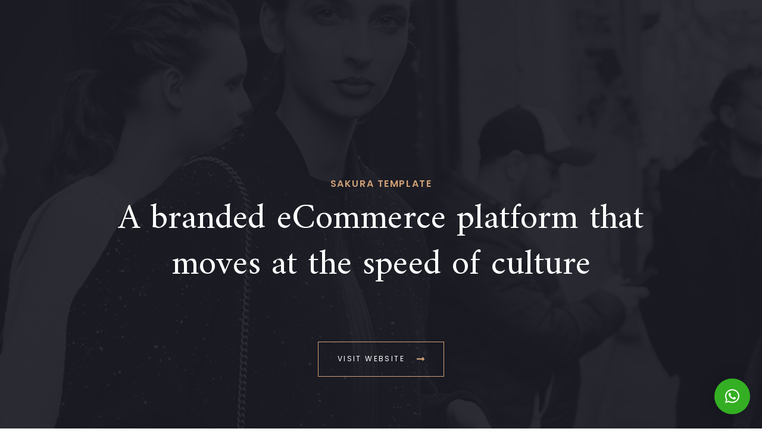

--- FILE ---
content_type: text/html; charset=UTF-8
request_url: https://www.care2happiness.com/portfolio/abstract-11-2/
body_size: 15195
content:
<!DOCTYPE html>
<html lang="pt-PT">
<head >

	<meta charset="UTF-8">
	<meta name="viewport" content="width=device-width, initial-scale=1.0" />
	<meta http-equiv="X-UA-Compatible" content="IE=edge">
	<link rel="profile" href="http://gmpg.org/xfn/11">
	<meta name="mobile-web-app-capable" content="yes">
<meta name="apple-mobile-web-app-capable" content="yes">
<meta name="apple-mobile-web-app-title" content="Care2Happiness - Consulta Médica Online - É um serviço de teleconsulta para acompanhamento médico à distância.">
<title>Abstract &#8211; Care2Happiness &#8211; Consulta Médica Online</title>
<meta name='robots' content='max-image-preview:large' />
<link rel='dns-prefetch' href='//fonts.googleapis.com' />
<link rel="alternate" type="application/rss+xml" title="Care2Happiness - Consulta Médica Online &raquo; Feed" href="https://www.care2happiness.com/feed/" />
<link rel="alternate" type="application/rss+xml" title="Care2Happiness - Consulta Médica Online &raquo; Feed de comentários" href="https://www.care2happiness.com/comments/feed/" />
<script type="text/javascript">
/* <![CDATA[ */
window._wpemojiSettings = {"baseUrl":"https:\/\/s.w.org\/images\/core\/emoji\/15.0.3\/72x72\/","ext":".png","svgUrl":"https:\/\/s.w.org\/images\/core\/emoji\/15.0.3\/svg\/","svgExt":".svg","source":{"concatemoji":"https:\/\/www.care2happiness.com\/wp-includes\/js\/wp-emoji-release.min.js?ver=6.6.4"}};
/*! This file is auto-generated */
!function(i,n){var o,s,e;function c(e){try{var t={supportTests:e,timestamp:(new Date).valueOf()};sessionStorage.setItem(o,JSON.stringify(t))}catch(e){}}function p(e,t,n){e.clearRect(0,0,e.canvas.width,e.canvas.height),e.fillText(t,0,0);var t=new Uint32Array(e.getImageData(0,0,e.canvas.width,e.canvas.height).data),r=(e.clearRect(0,0,e.canvas.width,e.canvas.height),e.fillText(n,0,0),new Uint32Array(e.getImageData(0,0,e.canvas.width,e.canvas.height).data));return t.every(function(e,t){return e===r[t]})}function u(e,t,n){switch(t){case"flag":return n(e,"\ud83c\udff3\ufe0f\u200d\u26a7\ufe0f","\ud83c\udff3\ufe0f\u200b\u26a7\ufe0f")?!1:!n(e,"\ud83c\uddfa\ud83c\uddf3","\ud83c\uddfa\u200b\ud83c\uddf3")&&!n(e,"\ud83c\udff4\udb40\udc67\udb40\udc62\udb40\udc65\udb40\udc6e\udb40\udc67\udb40\udc7f","\ud83c\udff4\u200b\udb40\udc67\u200b\udb40\udc62\u200b\udb40\udc65\u200b\udb40\udc6e\u200b\udb40\udc67\u200b\udb40\udc7f");case"emoji":return!n(e,"\ud83d\udc26\u200d\u2b1b","\ud83d\udc26\u200b\u2b1b")}return!1}function f(e,t,n){var r="undefined"!=typeof WorkerGlobalScope&&self instanceof WorkerGlobalScope?new OffscreenCanvas(300,150):i.createElement("canvas"),a=r.getContext("2d",{willReadFrequently:!0}),o=(a.textBaseline="top",a.font="600 32px Arial",{});return e.forEach(function(e){o[e]=t(a,e,n)}),o}function t(e){var t=i.createElement("script");t.src=e,t.defer=!0,i.head.appendChild(t)}"undefined"!=typeof Promise&&(o="wpEmojiSettingsSupports",s=["flag","emoji"],n.supports={everything:!0,everythingExceptFlag:!0},e=new Promise(function(e){i.addEventListener("DOMContentLoaded",e,{once:!0})}),new Promise(function(t){var n=function(){try{var e=JSON.parse(sessionStorage.getItem(o));if("object"==typeof e&&"number"==typeof e.timestamp&&(new Date).valueOf()<e.timestamp+604800&&"object"==typeof e.supportTests)return e.supportTests}catch(e){}return null}();if(!n){if("undefined"!=typeof Worker&&"undefined"!=typeof OffscreenCanvas&&"undefined"!=typeof URL&&URL.createObjectURL&&"undefined"!=typeof Blob)try{var e="postMessage("+f.toString()+"("+[JSON.stringify(s),u.toString(),p.toString()].join(",")+"));",r=new Blob([e],{type:"text/javascript"}),a=new Worker(URL.createObjectURL(r),{name:"wpTestEmojiSupports"});return void(a.onmessage=function(e){c(n=e.data),a.terminate(),t(n)})}catch(e){}c(n=f(s,u,p))}t(n)}).then(function(e){for(var t in e)n.supports[t]=e[t],n.supports.everything=n.supports.everything&&n.supports[t],"flag"!==t&&(n.supports.everythingExceptFlag=n.supports.everythingExceptFlag&&n.supports[t]);n.supports.everythingExceptFlag=n.supports.everythingExceptFlag&&!n.supports.flag,n.DOMReady=!1,n.readyCallback=function(){n.DOMReady=!0}}).then(function(){return e}).then(function(){var e;n.supports.everything||(n.readyCallback(),(e=n.source||{}).concatemoji?t(e.concatemoji):e.wpemoji&&e.twemoji&&(t(e.twemoji),t(e.wpemoji)))}))}((window,document),window._wpemojiSettings);
/* ]]> */
</script>
<style id='wp-emoji-styles-inline-css' type='text/css'>

	img.wp-smiley, img.emoji {
		display: inline !important;
		border: none !important;
		box-shadow: none !important;
		height: 1em !important;
		width: 1em !important;
		margin: 0 0.07em !important;
		vertical-align: -0.1em !important;
		background: none !important;
		padding: 0 !important;
	}
</style>
<link rel='stylesheet' id='wp-block-library-css' href='https://www.care2happiness.com/wp-includes/css/dist/block-library/style.min.css?ver=6.6.4' type='text/css' media='all' />
<style id='wp-block-library-theme-inline-css' type='text/css'>
.wp-block-audio :where(figcaption){color:#555;font-size:13px;text-align:center}.is-dark-theme .wp-block-audio :where(figcaption){color:#ffffffa6}.wp-block-audio{margin:0 0 1em}.wp-block-code{border:1px solid #ccc;border-radius:4px;font-family:Menlo,Consolas,monaco,monospace;padding:.8em 1em}.wp-block-embed :where(figcaption){color:#555;font-size:13px;text-align:center}.is-dark-theme .wp-block-embed :where(figcaption){color:#ffffffa6}.wp-block-embed{margin:0 0 1em}.blocks-gallery-caption{color:#555;font-size:13px;text-align:center}.is-dark-theme .blocks-gallery-caption{color:#ffffffa6}:root :where(.wp-block-image figcaption){color:#555;font-size:13px;text-align:center}.is-dark-theme :root :where(.wp-block-image figcaption){color:#ffffffa6}.wp-block-image{margin:0 0 1em}.wp-block-pullquote{border-bottom:4px solid;border-top:4px solid;color:currentColor;margin-bottom:1.75em}.wp-block-pullquote cite,.wp-block-pullquote footer,.wp-block-pullquote__citation{color:currentColor;font-size:.8125em;font-style:normal;text-transform:uppercase}.wp-block-quote{border-left:.25em solid;margin:0 0 1.75em;padding-left:1em}.wp-block-quote cite,.wp-block-quote footer{color:currentColor;font-size:.8125em;font-style:normal;position:relative}.wp-block-quote.has-text-align-right{border-left:none;border-right:.25em solid;padding-left:0;padding-right:1em}.wp-block-quote.has-text-align-center{border:none;padding-left:0}.wp-block-quote.is-large,.wp-block-quote.is-style-large,.wp-block-quote.is-style-plain{border:none}.wp-block-search .wp-block-search__label{font-weight:700}.wp-block-search__button{border:1px solid #ccc;padding:.375em .625em}:where(.wp-block-group.has-background){padding:1.25em 2.375em}.wp-block-separator.has-css-opacity{opacity:.4}.wp-block-separator{border:none;border-bottom:2px solid;margin-left:auto;margin-right:auto}.wp-block-separator.has-alpha-channel-opacity{opacity:1}.wp-block-separator:not(.is-style-wide):not(.is-style-dots){width:100px}.wp-block-separator.has-background:not(.is-style-dots){border-bottom:none;height:1px}.wp-block-separator.has-background:not(.is-style-wide):not(.is-style-dots){height:2px}.wp-block-table{margin:0 0 1em}.wp-block-table td,.wp-block-table th{word-break:normal}.wp-block-table :where(figcaption){color:#555;font-size:13px;text-align:center}.is-dark-theme .wp-block-table :where(figcaption){color:#ffffffa6}.wp-block-video :where(figcaption){color:#555;font-size:13px;text-align:center}.is-dark-theme .wp-block-video :where(figcaption){color:#ffffffa6}.wp-block-video{margin:0 0 1em}:root :where(.wp-block-template-part.has-background){margin-bottom:0;margin-top:0;padding:1.25em 2.375em}
</style>
<link rel='stylesheet' id='wc-block-vendors-style-css' href='https://www.care2happiness.com/wp-content/plugins/woocommerce/packages/woocommerce-blocks/build/vendors-style.css?ver=5.1.0' type='text/css' media='all' />
<link rel='stylesheet' id='wc-block-style-css' href='https://www.care2happiness.com/wp-content/plugins/woocommerce/packages/woocommerce-blocks/build/style.css?ver=5.1.0' type='text/css' media='all' />
<style id='classic-theme-styles-inline-css' type='text/css'>
/*! This file is auto-generated */
.wp-block-button__link{color:#fff;background-color:#32373c;border-radius:9999px;box-shadow:none;text-decoration:none;padding:calc(.667em + 2px) calc(1.333em + 2px);font-size:1.125em}.wp-block-file__button{background:#32373c;color:#fff;text-decoration:none}
</style>
<style id='global-styles-inline-css' type='text/css'>
:root{--wp--preset--aspect-ratio--square: 1;--wp--preset--aspect-ratio--4-3: 4/3;--wp--preset--aspect-ratio--3-4: 3/4;--wp--preset--aspect-ratio--3-2: 3/2;--wp--preset--aspect-ratio--2-3: 2/3;--wp--preset--aspect-ratio--16-9: 16/9;--wp--preset--aspect-ratio--9-16: 9/16;--wp--preset--color--black: #000000;--wp--preset--color--cyan-bluish-gray: #abb8c3;--wp--preset--color--white: #ffffff;--wp--preset--color--pale-pink: #f78da7;--wp--preset--color--vivid-red: #cf2e2e;--wp--preset--color--luminous-vivid-orange: #ff6900;--wp--preset--color--luminous-vivid-amber: #fcb900;--wp--preset--color--light-green-cyan: #7bdcb5;--wp--preset--color--vivid-green-cyan: #00d084;--wp--preset--color--pale-cyan-blue: #8ed1fc;--wp--preset--color--vivid-cyan-blue: #0693e3;--wp--preset--color--vivid-purple: #9b51e0;--wp--preset--gradient--vivid-cyan-blue-to-vivid-purple: linear-gradient(135deg,rgba(6,147,227,1) 0%,rgb(155,81,224) 100%);--wp--preset--gradient--light-green-cyan-to-vivid-green-cyan: linear-gradient(135deg,rgb(122,220,180) 0%,rgb(0,208,130) 100%);--wp--preset--gradient--luminous-vivid-amber-to-luminous-vivid-orange: linear-gradient(135deg,rgba(252,185,0,1) 0%,rgba(255,105,0,1) 100%);--wp--preset--gradient--luminous-vivid-orange-to-vivid-red: linear-gradient(135deg,rgba(255,105,0,1) 0%,rgb(207,46,46) 100%);--wp--preset--gradient--very-light-gray-to-cyan-bluish-gray: linear-gradient(135deg,rgb(238,238,238) 0%,rgb(169,184,195) 100%);--wp--preset--gradient--cool-to-warm-spectrum: linear-gradient(135deg,rgb(74,234,220) 0%,rgb(151,120,209) 20%,rgb(207,42,186) 40%,rgb(238,44,130) 60%,rgb(251,105,98) 80%,rgb(254,248,76) 100%);--wp--preset--gradient--blush-light-purple: linear-gradient(135deg,rgb(255,206,236) 0%,rgb(152,150,240) 100%);--wp--preset--gradient--blush-bordeaux: linear-gradient(135deg,rgb(254,205,165) 0%,rgb(254,45,45) 50%,rgb(107,0,62) 100%);--wp--preset--gradient--luminous-dusk: linear-gradient(135deg,rgb(255,203,112) 0%,rgb(199,81,192) 50%,rgb(65,88,208) 100%);--wp--preset--gradient--pale-ocean: linear-gradient(135deg,rgb(255,245,203) 0%,rgb(182,227,212) 50%,rgb(51,167,181) 100%);--wp--preset--gradient--electric-grass: linear-gradient(135deg,rgb(202,248,128) 0%,rgb(113,206,126) 100%);--wp--preset--gradient--midnight: linear-gradient(135deg,rgb(2,3,129) 0%,rgb(40,116,252) 100%);--wp--preset--font-size--small: 13px;--wp--preset--font-size--medium: 20px;--wp--preset--font-size--large: 36px;--wp--preset--font-size--x-large: 42px;--wp--preset--spacing--20: 0.44rem;--wp--preset--spacing--30: 0.67rem;--wp--preset--spacing--40: 1rem;--wp--preset--spacing--50: 1.5rem;--wp--preset--spacing--60: 2.25rem;--wp--preset--spacing--70: 3.38rem;--wp--preset--spacing--80: 5.06rem;--wp--preset--shadow--natural: 6px 6px 9px rgba(0, 0, 0, 0.2);--wp--preset--shadow--deep: 12px 12px 50px rgba(0, 0, 0, 0.4);--wp--preset--shadow--sharp: 6px 6px 0px rgba(0, 0, 0, 0.2);--wp--preset--shadow--outlined: 6px 6px 0px -3px rgba(255, 255, 255, 1), 6px 6px rgba(0, 0, 0, 1);--wp--preset--shadow--crisp: 6px 6px 0px rgba(0, 0, 0, 1);}:where(.is-layout-flex){gap: 0.5em;}:where(.is-layout-grid){gap: 0.5em;}body .is-layout-flex{display: flex;}.is-layout-flex{flex-wrap: wrap;align-items: center;}.is-layout-flex > :is(*, div){margin: 0;}body .is-layout-grid{display: grid;}.is-layout-grid > :is(*, div){margin: 0;}:where(.wp-block-columns.is-layout-flex){gap: 2em;}:where(.wp-block-columns.is-layout-grid){gap: 2em;}:where(.wp-block-post-template.is-layout-flex){gap: 1.25em;}:where(.wp-block-post-template.is-layout-grid){gap: 1.25em;}.has-black-color{color: var(--wp--preset--color--black) !important;}.has-cyan-bluish-gray-color{color: var(--wp--preset--color--cyan-bluish-gray) !important;}.has-white-color{color: var(--wp--preset--color--white) !important;}.has-pale-pink-color{color: var(--wp--preset--color--pale-pink) !important;}.has-vivid-red-color{color: var(--wp--preset--color--vivid-red) !important;}.has-luminous-vivid-orange-color{color: var(--wp--preset--color--luminous-vivid-orange) !important;}.has-luminous-vivid-amber-color{color: var(--wp--preset--color--luminous-vivid-amber) !important;}.has-light-green-cyan-color{color: var(--wp--preset--color--light-green-cyan) !important;}.has-vivid-green-cyan-color{color: var(--wp--preset--color--vivid-green-cyan) !important;}.has-pale-cyan-blue-color{color: var(--wp--preset--color--pale-cyan-blue) !important;}.has-vivid-cyan-blue-color{color: var(--wp--preset--color--vivid-cyan-blue) !important;}.has-vivid-purple-color{color: var(--wp--preset--color--vivid-purple) !important;}.has-black-background-color{background-color: var(--wp--preset--color--black) !important;}.has-cyan-bluish-gray-background-color{background-color: var(--wp--preset--color--cyan-bluish-gray) !important;}.has-white-background-color{background-color: var(--wp--preset--color--white) !important;}.has-pale-pink-background-color{background-color: var(--wp--preset--color--pale-pink) !important;}.has-vivid-red-background-color{background-color: var(--wp--preset--color--vivid-red) !important;}.has-luminous-vivid-orange-background-color{background-color: var(--wp--preset--color--luminous-vivid-orange) !important;}.has-luminous-vivid-amber-background-color{background-color: var(--wp--preset--color--luminous-vivid-amber) !important;}.has-light-green-cyan-background-color{background-color: var(--wp--preset--color--light-green-cyan) !important;}.has-vivid-green-cyan-background-color{background-color: var(--wp--preset--color--vivid-green-cyan) !important;}.has-pale-cyan-blue-background-color{background-color: var(--wp--preset--color--pale-cyan-blue) !important;}.has-vivid-cyan-blue-background-color{background-color: var(--wp--preset--color--vivid-cyan-blue) !important;}.has-vivid-purple-background-color{background-color: var(--wp--preset--color--vivid-purple) !important;}.has-black-border-color{border-color: var(--wp--preset--color--black) !important;}.has-cyan-bluish-gray-border-color{border-color: var(--wp--preset--color--cyan-bluish-gray) !important;}.has-white-border-color{border-color: var(--wp--preset--color--white) !important;}.has-pale-pink-border-color{border-color: var(--wp--preset--color--pale-pink) !important;}.has-vivid-red-border-color{border-color: var(--wp--preset--color--vivid-red) !important;}.has-luminous-vivid-orange-border-color{border-color: var(--wp--preset--color--luminous-vivid-orange) !important;}.has-luminous-vivid-amber-border-color{border-color: var(--wp--preset--color--luminous-vivid-amber) !important;}.has-light-green-cyan-border-color{border-color: var(--wp--preset--color--light-green-cyan) !important;}.has-vivid-green-cyan-border-color{border-color: var(--wp--preset--color--vivid-green-cyan) !important;}.has-pale-cyan-blue-border-color{border-color: var(--wp--preset--color--pale-cyan-blue) !important;}.has-vivid-cyan-blue-border-color{border-color: var(--wp--preset--color--vivid-cyan-blue) !important;}.has-vivid-purple-border-color{border-color: var(--wp--preset--color--vivid-purple) !important;}.has-vivid-cyan-blue-to-vivid-purple-gradient-background{background: var(--wp--preset--gradient--vivid-cyan-blue-to-vivid-purple) !important;}.has-light-green-cyan-to-vivid-green-cyan-gradient-background{background: var(--wp--preset--gradient--light-green-cyan-to-vivid-green-cyan) !important;}.has-luminous-vivid-amber-to-luminous-vivid-orange-gradient-background{background: var(--wp--preset--gradient--luminous-vivid-amber-to-luminous-vivid-orange) !important;}.has-luminous-vivid-orange-to-vivid-red-gradient-background{background: var(--wp--preset--gradient--luminous-vivid-orange-to-vivid-red) !important;}.has-very-light-gray-to-cyan-bluish-gray-gradient-background{background: var(--wp--preset--gradient--very-light-gray-to-cyan-bluish-gray) !important;}.has-cool-to-warm-spectrum-gradient-background{background: var(--wp--preset--gradient--cool-to-warm-spectrum) !important;}.has-blush-light-purple-gradient-background{background: var(--wp--preset--gradient--blush-light-purple) !important;}.has-blush-bordeaux-gradient-background{background: var(--wp--preset--gradient--blush-bordeaux) !important;}.has-luminous-dusk-gradient-background{background: var(--wp--preset--gradient--luminous-dusk) !important;}.has-pale-ocean-gradient-background{background: var(--wp--preset--gradient--pale-ocean) !important;}.has-electric-grass-gradient-background{background: var(--wp--preset--gradient--electric-grass) !important;}.has-midnight-gradient-background{background: var(--wp--preset--gradient--midnight) !important;}.has-small-font-size{font-size: var(--wp--preset--font-size--small) !important;}.has-medium-font-size{font-size: var(--wp--preset--font-size--medium) !important;}.has-large-font-size{font-size: var(--wp--preset--font-size--large) !important;}.has-x-large-font-size{font-size: var(--wp--preset--font-size--x-large) !important;}
:where(.wp-block-post-template.is-layout-flex){gap: 1.25em;}:where(.wp-block-post-template.is-layout-grid){gap: 1.25em;}
:where(.wp-block-columns.is-layout-flex){gap: 2em;}:where(.wp-block-columns.is-layout-grid){gap: 2em;}
:root :where(.wp-block-pullquote){font-size: 1.5em;line-height: 1.6;}
</style>
<link rel='stylesheet' id='contact-form-7-css' href='https://www.care2happiness.com/wp-content/plugins/contact-form-7/includes/css/styles.css?ver=5.9.8' type='text/css' media='all' />
<link rel='stylesheet' id='rs-plugin-settings-css' href='https://www.care2happiness.com/wp-content/plugins/revslider/public/assets/css/rs6.css?ver=6.2.22' type='text/css' media='all' />
<style id='rs-plugin-settings-inline-css' type='text/css'>
#rs-demo-id {}
</style>
<link rel='stylesheet' id='woocommerce-layout-css' href='https://www.care2happiness.com/wp-content/plugins/woocommerce/assets/css/woocommerce-layout.css?ver=5.4.4' type='text/css' media='all' />
<link rel='stylesheet' id='woocommerce-smallscreen-css' href='https://www.care2happiness.com/wp-content/plugins/woocommerce/assets/css/woocommerce-smallscreen.css?ver=5.4.4' type='text/css' media='only screen and (max-width: 768px)' />
<link rel='stylesheet' id='woocommerce-general-css' href='https://www.care2happiness.com/wp-content/plugins/woocommerce/assets/css/woocommerce.css?ver=5.4.4' type='text/css' media='all' />
<style id='woocommerce-inline-inline-css' type='text/css'>
.woocommerce form .form-row .required { visibility: visible; }
</style>
<link rel='stylesheet' id='woo_discount_rules-customize-table-ui-css-css' href='https://www.care2happiness.com/wp-content/plugins/woo-discount-rules/v2/Assets/Css/customize-table.css?ver=2.3.7' type='text/css' media='all' />
<link rel='stylesheet' id='js_composer_front-css' href='https://www.care2happiness.com/wp-content/plugins/js_composer/assets/css/js_composer.min.css?ver=6.6.0' type='text/css' media='all' />
<link rel='stylesheet' id='ave-core-css' href='https://www.care2happiness.com/wp-content/plugins/ave-core/assets/css/ave-core.min.css?ver=6.6.4' type='text/css' media='all' />
<link rel='stylesheet' id='liquid-icons-css' href='https://www.care2happiness.com/wp-content/themes/ave/assets/vendors/liquid-icon/liquid-icon.min.css' type='text/css' media='all' />
<link rel='stylesheet' id='font-awesome-css' href='https://www.care2happiness.com/wp-content/themes/ave/assets/vendors/font-awesome/css/font-awesome.min.css' type='text/css' media='all' />
<link rel='stylesheet' id='bootstrap-css' href='https://www.care2happiness.com/wp-content/themes/ave/assets/vendors/bootstrap/css/bootstrap.min.css' type='text/css' media='all' />
<link rel='stylesheet' id='jquery-ui-css' href='https://www.care2happiness.com/wp-content/themes/ave/assets/vendors/jquery-ui/jquery-ui.css' type='text/css' media='all' />
<link rel='stylesheet' id='flickity-css' href='https://www.care2happiness.com/wp-content/themes/ave/assets/vendors/flickity/flickity.min.css' type='text/css' media='all' />
<link rel='stylesheet' id='fresco-css' href='https://www.care2happiness.com/wp-content/themes/ave/assets/vendors/fresco/css/fresco.css' type='text/css' media='all' />
<link rel='stylesheet' id='lity-css' href='https://www.care2happiness.com/wp-content/themes/ave/assets/vendors/lity/lity.min.css' type='text/css' media='all' />
<link rel='stylesheet' id='liquid-base-css' href='https://www.care2happiness.com/wp-content/themes/ave/style.css' type='text/css' media='all' />
<link rel='stylesheet' id='liquid-theme-css' href='https://www.care2happiness.com/wp-content/themes/ave/assets/css/theme.min.css' type='text/css' media='all' />
<link rel='stylesheet' id='liquid-light-scheme-css' href='https://www.care2happiness.com/wp-content/themes/ave/assets/css/theme-scheme-light.min.css' type='text/css' media='all' />
<link rel='stylesheet' id='theme-shop-css' href='https://www.care2happiness.com/wp-content/themes/ave/assets/css/theme-shop.min.css' type='text/css' media='all' />
<link rel='stylesheet' id='qlwapp-css' href='https://www.care2happiness.com/wp-content/plugins/wp-whatsapp-chat/assets/frontend/css/frontend.css?ver=4.8.4' type='text/css' media='all' />
<link rel='stylesheet' id='child-one-style-css' href='https://www.care2happiness.com/wp-content/themes/ave-child/style.css?ver=6.6.4' type='text/css' media='all' />
<link rel='stylesheet' id='redux-google-fonts-liquid_one_opt-css' href='https://fonts.googleapis.com/css?family=Poppins%3A400%2C700%2C600&#038;subset=latin&#038;ver=6.6.4' type='text/css' media='all' />
<link rel='stylesheet' id='liquid-dynamic-css-css' href='//www.care2happiness.com/wp-content/uploads/liquid-styles/liquid-css-3308.css?timestamp=1731089347&#038;ver=6.6.4' type='text/css' media='all' />
<link rel='stylesheet' id='liquid-generated-responsive-css' href='//www.care2happiness.com/wp-content/uploads/liquid-styles/liquid-responsive-100.css?timestamp=1628523012&#038;ver=6.6.4' type='text/css' media='all' />
<script type="text/javascript" src="https://www.care2happiness.com/wp-includes/js/jquery/jquery.min.js?ver=3.7.1" id="jquery-core-js"></script>
<script type="text/javascript" src="https://www.care2happiness.com/wp-includes/js/jquery/jquery-migrate.min.js?ver=3.4.1" id="jquery-migrate-js"></script>
<script type="text/javascript" src="https://www.care2happiness.com/wp-content/plugins/revslider/public/assets/js/rbtools.min.js?ver=6.2.22" id="tp-tools-js"></script>
<script type="text/javascript" src="https://www.care2happiness.com/wp-content/plugins/revslider/public/assets/js/rs6.min.js?ver=6.2.22" id="revmin-js"></script>
<script type="text/javascript" src="https://www.care2happiness.com/wp-content/plugins/woocommerce/assets/js/jquery-blockui/jquery.blockUI.min.js?ver=2.70" id="jquery-blockui-js"></script>
<script type="text/javascript" id="wc-add-to-cart-js-extra">
/* <![CDATA[ */
var wc_add_to_cart_params = {"ajax_url":"\/wp-admin\/admin-ajax.php","wc_ajax_url":"\/?wc-ajax=%%endpoint%%","i18n_view_cart":"Ver carrinho","cart_url":"https:\/\/www.care2happiness.com\/carrinho\/","is_cart":"","cart_redirect_after_add":"no"};
/* ]]> */
</script>
<script type="text/javascript" src="https://www.care2happiness.com/wp-content/plugins/woocommerce/assets/js/frontend/add-to-cart.min.js?ver=5.4.4" id="wc-add-to-cart-js"></script>
<script type="text/javascript" id="awdr-main-js-extra">
/* <![CDATA[ */
var awdr_params = {"ajaxurl":"https:\/\/www.care2happiness.com\/wp-admin\/admin-ajax.php","nonce":"9d02b9c77d","enable_update_price_with_qty":"show_when_matched","refresh_order_review":"0","custom_target_simple_product":"","custom_target_variable_product":"","js_init_trigger":"","awdr_opacity_to_bulk_table":"","awdr_dynamic_bulk_table_status":"0","awdr_dynamic_bulk_table_off":"on","custom_simple_product_id_selector":"","custom_variable_product_id_selector":""};
/* ]]> */
</script>
<script type="text/javascript" src="https://www.care2happiness.com/wp-content/plugins/woo-discount-rules/v2/Assets/Js/site_main.js?ver=2.3.7" id="awdr-main-js"></script>
<script type="text/javascript" src="https://www.care2happiness.com/wp-content/plugins/woo-discount-rules/v2/Assets/Js/awdr-dynamic-price.js?ver=2.3.7" id="awdr-dynamic-price-js"></script>
<script type="text/javascript" src="https://www.care2happiness.com/wp-content/plugins/js_composer/assets/js/vendors/woocommerce-add-to-cart.js?ver=6.6.0" id="vc_woocommerce-add-to-cart-js-js"></script>
<script type="text/javascript" src="https://www.care2happiness.com/wp-content/themes/ave/assets/vendors/modernizr.min.js" id="modernizr-js"></script>
<script type="text/javascript" src="https://www.care2happiness.com/wp-content/themes/ave/assets/vendors/inline.js?ver=1.0" id="color-variable-js"></script>
<script type="text/javascript" id="color-variable-js-after">
/* <![CDATA[ */
function testCSSVariables(){var e="rgb(255, 198, 0)",o=document.createElement("span");o.style.setProperty("--color",e),o.style.setProperty("background","var(--color)"),document.body.appendChild(o);var r=getComputedStyle(o).backgroundColor===e;return document.body.removeChild(o),r};
/* ]]> */
</script>
<script type="text/javascript" src="https://www.care2happiness.com/wp-content/plugins/ave-core/shortcodes/blog/script.min.js?ver=6.6.4" id="ld_blog_script-js"></script>
<link rel="https://api.w.org/" href="https://www.care2happiness.com/wp-json/" /><link rel="EditURI" type="application/rsd+xml" title="RSD" href="https://www.care2happiness.com/xmlrpc.php?rsd" />
<meta name="generator" content="WordPress 6.6.4" />
<meta name="generator" content="WooCommerce 5.4.4" />
<link rel="canonical" href="https://www.care2happiness.com/portfolio/abstract-11-2/" />
<link rel='shortlink' href='https://www.care2happiness.com/?p=3308' />
<link rel="alternate" title="oEmbed (JSON)" type="application/json+oembed" href="https://www.care2happiness.com/wp-json/oembed/1.0/embed?url=https%3A%2F%2Fwww.care2happiness.com%2Fportfolio%2Fabstract-11-2%2F" />
<link rel="alternate" title="oEmbed (XML)" type="text/xml+oembed" href="https://www.care2happiness.com/wp-json/oembed/1.0/embed?url=https%3A%2F%2Fwww.care2happiness.com%2Fportfolio%2Fabstract-11-2%2F&#038;format=xml" />
	<link rel="shortcut icon" href="https://www.care2happiness.com/wp-content/themes/ave/favicon.png" />
	<script type="text/javascript">
				window.liquidParams = {mobileNavBreakpoint:1199
				}	
			  </script>	<noscript><style>.woocommerce-product-gallery{ opacity: 1 !important; }</style></noscript>
	<style type="text/css">.recentcomments a{display:inline !important;padding:0 !important;margin:0 !important;}</style><meta name="generator" content="Powered by WPBakery Page Builder - drag and drop page builder for WordPress."/>
<meta name="generator" content="Powered by Slider Revolution 6.2.22 - responsive, Mobile-Friendly Slider Plugin for WordPress with comfortable drag and drop interface." />
<link rel="icon" href="https://www.care2happiness.com/wp-content/uploads/2021/06/cropped-favicon-care2happiness_Prancheta-1-32x32.png" sizes="32x32" />
<link rel="icon" href="https://www.care2happiness.com/wp-content/uploads/2021/06/cropped-favicon-care2happiness_Prancheta-1-192x192.png" sizes="192x192" />
<link rel="apple-touch-icon" href="https://www.care2happiness.com/wp-content/uploads/2021/06/cropped-favicon-care2happiness_Prancheta-1-180x180.png" />
<meta name="msapplication-TileImage" content="https://www.care2happiness.com/wp-content/uploads/2021/06/cropped-favicon-care2happiness_Prancheta-1-270x270.png" />
<script type="text/javascript">function setREVStartSize(e){
			//window.requestAnimationFrame(function() {				 
				window.RSIW = window.RSIW===undefined ? window.innerWidth : window.RSIW;	
				window.RSIH = window.RSIH===undefined ? window.innerHeight : window.RSIH;	
				try {								
					var pw = document.getElementById(e.c).parentNode.offsetWidth,
						newh;
					pw = pw===0 || isNaN(pw) ? window.RSIW : pw;
					e.tabw = e.tabw===undefined ? 0 : parseInt(e.tabw);
					e.thumbw = e.thumbw===undefined ? 0 : parseInt(e.thumbw);
					e.tabh = e.tabh===undefined ? 0 : parseInt(e.tabh);
					e.thumbh = e.thumbh===undefined ? 0 : parseInt(e.thumbh);
					e.tabhide = e.tabhide===undefined ? 0 : parseInt(e.tabhide);
					e.thumbhide = e.thumbhide===undefined ? 0 : parseInt(e.thumbhide);
					e.mh = e.mh===undefined || e.mh=="" || e.mh==="auto" ? 0 : parseInt(e.mh,0);		
					if(e.layout==="fullscreen" || e.l==="fullscreen") 						
						newh = Math.max(e.mh,window.RSIH);					
					else{					
						e.gw = Array.isArray(e.gw) ? e.gw : [e.gw];
						for (var i in e.rl) if (e.gw[i]===undefined || e.gw[i]===0) e.gw[i] = e.gw[i-1];					
						e.gh = e.el===undefined || e.el==="" || (Array.isArray(e.el) && e.el.length==0)? e.gh : e.el;
						e.gh = Array.isArray(e.gh) ? e.gh : [e.gh];
						for (var i in e.rl) if (e.gh[i]===undefined || e.gh[i]===0) e.gh[i] = e.gh[i-1];
											
						var nl = new Array(e.rl.length),
							ix = 0,						
							sl;					
						e.tabw = e.tabhide>=pw ? 0 : e.tabw;
						e.thumbw = e.thumbhide>=pw ? 0 : e.thumbw;
						e.tabh = e.tabhide>=pw ? 0 : e.tabh;
						e.thumbh = e.thumbhide>=pw ? 0 : e.thumbh;					
						for (var i in e.rl) nl[i] = e.rl[i]<window.RSIW ? 0 : e.rl[i];
						sl = nl[0];									
						for (var i in nl) if (sl>nl[i] && nl[i]>0) { sl = nl[i]; ix=i;}															
						var m = pw>(e.gw[ix]+e.tabw+e.thumbw) ? 1 : (pw-(e.tabw+e.thumbw)) / (e.gw[ix]);					
						newh =  (e.gh[ix] * m) + (e.tabh + e.thumbh);
					}				
					if(window.rs_init_css===undefined) window.rs_init_css = document.head.appendChild(document.createElement("style"));					
					document.getElementById(e.c).height = newh+"px";
					window.rs_init_css.innerHTML += "#"+e.c+"_wrapper { height: "+newh+"px }";				
				} catch(e){
					console.log("Failure at Presize of Slider:" + e)
				}					   
			//});
		  };</script>
		<style type="text/css" id="wp-custom-css">
			.titlebar.scheme-light .titlebar-inner h1 {
	font-size: 25px!important;
}		</style>
		            <style>
                :root {
                    --qlwapp-scheme-font-family:Calibri;--qlwapp-scheme-font-size:18;--qlwapp-scheme-brand:#34af23;--qlwapp-scheme-text:#ffffff;--qlwapp-scheme-y:Verdana;--qlwapp-scheme-qlwapp_scheme_form_nonce:146a21db41;                }

                #qlwapp {
                    font-family: var(--qlwapp-scheme-font-family);
                }

                #qlwapp {
                    font-size: calc(var(--qlwapp-scheme-font-size)*1px);
                }

                #qlwapp .qlwapp-toggle,
                #qlwapp .qlwapp-box .qlwapp-header,
                #qlwapp .qlwapp-box .qlwapp-user,
                #qlwapp .qlwapp-box .qlwapp-user:before {
                    background-color: var(--qlwapp-scheme-brand);
                }

                #qlwapp .qlwapp-toggle,
                #qlwapp .qlwapp-toggle .qlwapp-icon,
                #qlwapp .qlwapp-toggle .qlwapp-text,
                #qlwapp .qlwapp-box .qlwapp-header,
                #qlwapp .qlwapp-box .qlwapp-user {
                    color: var(--qlwapp-scheme-text);
                }

                            </style>
        <!-- Global site tag (gtag.js) - Google Analytics -->
<script async src="https://www.googletagmanager.com/gtag/js?id=UA-204790026-1"></script>
<script>
  window.dataLayer = window.dataLayer || [];
  function gtag(){dataLayer.push(arguments);}
  gtag('js', new Date());

  gtag('config', 'UA-204790026-1');
</script>
<style type="text/css" data-type="vc_shortcodes-custom-css">.vc_custom_1542613049777{background-image: url(http://original.liquid-themes.com/wp-content/uploads/2018/06/optimised-bg.jpg?id=3673) !important;background-position: center;background-repeat: no-repeat !important;background-size: cover !important;}.vc_custom_1534235845878{padding-top: 60px !important;padding-bottom: 110px !important;}.vc_custom_1534234607247{padding-top: 110px !important;padding-bottom: 140px !important;}.vc_custom_1534234616037{padding-top: 120px !important;padding-bottom: 100px !important;}.vc_custom_1534235362339{padding-top: 26% !important;padding-bottom: 26% !important;}.vc_custom_1536214397566{margin-top: -10% !important;}.vc_custom_1525248773149{margin-bottom: 30px !important;}.vc_custom_1525248778043{margin-bottom: 30px !important;}.vc_custom_1525248790967{margin-bottom: 30px !important;}.vc_custom_1534235633669{margin-bottom: 28px !important;}.vc_custom_1525095921437{margin-bottom: 0px !important;}.vc_custom_1525095951952{margin-top: 0px !important;margin-bottom: 0px !important;}.vc_custom_1534235633669{margin-bottom: 28px !important;}.vc_custom_1525096047607{margin-bottom: 0px !important;}.vc_custom_1525096057389{margin-top: 0px !important;margin-bottom: 0px !important;}.vc_custom_1534235633669{margin-bottom: 28px !important;}.vc_custom_1525096102596{margin-bottom: 0px !important;}.vc_custom_1525096115603{margin-top: 0px !important;margin-bottom: 0px !important;}.vc_custom_1534235941654{padding-right: 6% !important;padding-left: 6% !important;}.vc_custom_1534235958450{padding-right: 6% !important;padding-left: 6% !important;}.vc_custom_1534236437278{padding-right: 5% !important;padding-left: 5% !important;}</style><noscript><style> .wpb_animate_when_almost_visible { opacity: 1; }</style></noscript>
</head>

<body class="liquid-portfolio-template-default single single-liquid-portfolio postid-3308 single-format-standard wp-embed-responsive theme-ave woocommerce-no-js blog-single-cover-bordered blog-single-post-has-thumbnail site-wide-layout page-scheme-light lazyload-enabled wpb-js-composer js-comp-ver-6.6.0 vc_responsive" dir="ltr" itemscope="itemscope" itemtype="http://schema.org/WebPage" data-mobile-nav-style="modern" data-mobile-nav-scheme="gray" data-mobile-nav-trigger-alignment="right" data-mobile-header-scheme="gray" data-mobile-secondary-bar="false" data-mobile-logo-alignment="default">

	<script type="text/javascript">
				(function() {
					if(!testCSSVariables()){var script=document.createElement("script"),body=document.querySelector("body");script.onreadystatechange = function () { if (this.readyState == 'complete' || this.readyState == 'loaded') { cssVars(); } };script.onload = function() { cssVars(); };script.src="assets/vendors/css-vars-ponyfill.min.js",body.insertBefore(script,body.lastChild);};
				}());
			</script><div><span class="screen-reader-text">Skip links</span><ul class="liquid-skip-link screen-reader-text"><li><a href="#primary" class="screen-reader-shortcut"> Skip to primary navigation</a></li><li><a href="#content" class="screen-reader-shortcut"> Skip to content</a></li></ul></div>

	<div id="wrap">

		<header class="header site-header main-header " id="header" itemscope="itemscope" itemtype="http://schema.org/WPHeader">
</header>
		<main class="content" id="content">
					<article class="post post-3308 liquid-portfolio type-liquid-portfolio status-publish format-standard has-post-thumbnail hentry liquid-portfolio-category-branding liquid-portfolio-category-custom-print liquid-portfolio-category-grid-caption" id="post-3308" itemscope="itemscope" itemtype="http://schema.org/CreativeWork">
			
<div class="pf-single-contents">
	<section data-parallax="true" data-parallax-options='{"parallaxBG":true}' data-bg-image="url" class="vc_row wpb_row vc_row-fluid vc_custom_1542613049777 liquid-row-shadowbox-6977ff932f97a vc_row-has-fill vc_row-has-bg"><div class="liquid-row-overlay" style="background:rgba(23, 24, 33, 0.9)"></div><div class="ld-container container"><div class="row ld-row"><div class="text-center wpb_column vc_column_container vc_col-sm-12 liquid-column-6977ff9336c57"><div class="vc_column-inner"><div class="wpb_wrapper vc_custom_1534235362339"  data-custom-animations="true" data-ca-options='{"triggerHandler":"inview","animationTarget":"all-childs","duration":"1200","delay":"150","easing":"easeOutQuint","direction":"forward","initValues":{"translateY":59,"translateZ":-151,"rotateX":-90,"opacity":0},"animations":{"translateY":0,"translateZ":0,"rotateX":0,"opacity":1}}' ><div class="wpb_wrapper-inner"><style>.ld_fancy_heading_6977ff9336dee h6{font-size:16px;letter-spacing:0.1em;color:rgb(207, 160, 118);}@media (min-width: 992px) { .ld_fancy_heading_6977ff9336dee h6 {margin-bottom:0.75em !important;  }  } .ld_fancy_heading_6977ff9336dee .lqd-highlight-inner{height:0.275em;bottom:0px;}@media (min-width: 992px) { .ld_fancy_heading_6977ff9336dee h6 {margin-bottom:0.75em !important;  }  } </style><div class="ld-fancy-heading text-center text-uppercase ld_fancy_heading_6977ff9336dee">
	<h6 class="lqd-highlight-underline lqd-highlight-grow-left" ><span class="ld-fh-txt"> Sakura Template</span></h6></div><style>.ld_fancy_heading_6977ff9339387 h2{font-family:Amiri!important;font-weight:400!important;font-style:normal!important;font-size:60px;color:rgb(255, 255, 255);}@media (min-width: 992px) { .ld_fancy_heading_6977ff9339387 h2 {padding-right:10% !important; padding-left:10% !important;  }  } @media (min-width: 992px) { .ld_fancy_heading_6977ff9339387 h2 {margin-top:0px !important; margin-bottom:1.5em !important;  }  } .ld_fancy_heading_6977ff9339387 .lqd-highlight-inner{height:0.275em;bottom:0px;}@media (min-width: 992px) { .ld_fancy_heading_6977ff9339387 h2 {padding-right:10% !important; padding-left:10% !important;  }  } @media (min-width: 992px) { .ld_fancy_heading_6977ff9339387 h2 {margin-top:0px !important; margin-bottom:1.5em !important;  }  } </style><div class="ld-fancy-heading text-center ld_fancy_heading_6977ff9339387">
	<h2 class="lqd-highlight-underline lqd-highlight-grow-left" data-fittext="true" data-fittext-options='{"compressor":0.65000000000000002220446049250313080847263336181640625,"maxFontSize":"currentFontSize","minFontSize":"38"}' data-split-text="true" data-custom-animations="true" data-ca-options='{"triggerHandler":"inview","animationTarget":".lqd-lines .split-inner","duration":700,"delay":100,"easing":"easeOutQuint","direction":"forward","initValues":{"scale":1},"animations":{"scale":1}}' data-split-options='{"type":"lines"}'><span class="ld-fh-txt"> A branded eCommerce platform that moves at the speed of culture</span></h2></div><style>.ld_button_6977ff933a061.btn-icon-solid .btn-icon{background:rgb(207, 160, 118);}.ld_button_6977ff933a061.btn-icon-circle.btn-icon-ripple .btn-icon:before{border-color:rgb(207, 160, 118);}.ld_button_6977ff933a061 .btn-icon{color:rgb(207, 160, 118);font-size:1.25em;margin-left:20px !important;}.ld_button_6977ff933a061:hover .btn-icon{color:rgb(255, 255, 255);}.ld_button_6977ff933a061{color:#ffffff;border-color:rgb(207, 160, 118);font-size:12px !important;letter-spacing:0.2em !important;}.ld_button_6977ff933a061:hover{background-color:rgb(207, 160, 118);}</style><a href="#" class="btn btn-default text-uppercase btn-lg btn-bordered border-thin btn-icon-square ld_button_6977ff933a061">
	<span>
		
					<span class="btn-txt">Visit website</span>
			
	<span class="btn-icon"><i class="fa fa-long-arrow-right"></i></span>			</span>
</a>
</div></div></div></div></div></div></section><section class="vc_row wpb_row vc_row-fluid liquid-row-shadowbox-6977ff933af38"><div class="ld-container container-fluid"><div class="row ld-row"><div class="wpb_column vc_column_container vc_col-sm-12 liquid-column-6977ff933b1ea"><div class="vc_column-inner"><div class="wpb_wrapper vc_custom_1536214397566"  data-custom-animations="true" data-ca-options='{"triggerHandler":"inview","animationTarget":"all-childs","duration":"1200","startDelay":"500","delay":100,"easing":"easeOutQuint","direction":"forward","initValues":{"translateY":41,"opacity":0},"animations":{"translateY":0,"opacity":1}}' ><div class="wpb_wrapper-inner"><div id="ld_laptop_carousel_6977ff933b303" class="ld-carousel-laptop ld-carousel-laptop-style-1 ld_laptop_carousel_6977ff933b303">

	<div class="ld-carousel-laptop-inner">

		<div class="mockup-container">
			<div class="mockup-inner">
				<figure>
					<img decoding="async" src="https://www.care2happiness.com/wp-content/themes/ave/assets/img/mockups/laptop/mockup-1.png" alt="Laptop">
				</figure>
			</div><!-- /.mockup-inner -->
		</div><!-- /.mockup-container -->

		<div class="mockup-content-container">
			<div class="mockup-content-inner">

				<div class="carousel-container carousel-nav-floated carousel-nav-middle carousel-nav-bordered carousel-nav-circle carousel-nav-sm">

					<div class="carousel-items row" data-lqd-flickity='{ "prevNextButtons": true, "navArrow": 6, "parallax": true }'>
						
													<div class="carousel-item col-xs-12">
								<img fetchpriority="high" decoding="async" width="1066" height="666" src="data:image/svg+xml;charset=utf-8,&lt;svg xmlns%3D&#039;http%3A%2F%2Fwww.w3.org%2F2000%2Fsvg&#039; viewBox%3D&#039;0 0 1066 666&#039;%2F&gt;" class="attachment-full size-full ld-lazyload" alt="" srcset="" sizes="(max-width: 1066px) 100vw, 1066px" data-src="https://www.care2happiness.com/wp-content/uploads/2018/06/mockup-image-1.jpg" data-srcset="https://www.care2happiness.com/wp-content/uploads/2018/06/mockup-image-1.jpg 1066w, https://www.care2happiness.com/wp-content/uploads/2018/06/mockup-image-1-300x187.jpg 300w, https://www.care2happiness.com/wp-content/uploads/2018/06/mockup-image-1-1024x640.jpg 1024w" data-aspect="1.6006006006006" />							</div><!-- /.carousel-item -->
													<div class="carousel-item col-xs-12">
								<img decoding="async" width="1066" height="666" src="data:image/svg+xml;charset=utf-8,&lt;svg xmlns%3D&#039;http%3A%2F%2Fwww.w3.org%2F2000%2Fsvg&#039; viewBox%3D&#039;0 0 1066 666&#039;%2F&gt;" class="attachment-full size-full ld-lazyload" alt="" srcset="" sizes="(max-width: 1066px) 100vw, 1066px" data-src="https://www.care2happiness.com/wp-content/uploads/2018/06/mockup-image-1-3.jpg" data-srcset="https://www.care2happiness.com/wp-content/uploads/2018/06/mockup-image-1-3.jpg 1066w, https://www.care2happiness.com/wp-content/uploads/2018/06/mockup-image-1-3-300x187.jpg 300w, https://www.care2happiness.com/wp-content/uploads/2018/06/mockup-image-1-3-1024x640.jpg 1024w" data-aspect="1.6006006006006" />							</div><!-- /.carousel-item -->
													<div class="carousel-item col-xs-12">
								<img decoding="async" width="1066" height="666" src="data:image/svg+xml;charset=utf-8,&lt;svg xmlns%3D&#039;http%3A%2F%2Fwww.w3.org%2F2000%2Fsvg&#039; viewBox%3D&#039;0 0 1066 666&#039;%2F&gt;" class="attachment-full size-full ld-lazyload" alt="" srcset="" sizes="(max-width: 1066px) 100vw, 1066px" data-src="https://www.care2happiness.com/wp-content/uploads/2018/06/mockup-image-1-2.jpg" data-srcset="https://www.care2happiness.com/wp-content/uploads/2018/06/mockup-image-1-2.jpg 1066w, https://www.care2happiness.com/wp-content/uploads/2018/06/mockup-image-1-2-300x187.jpg 300w, https://www.care2happiness.com/wp-content/uploads/2018/06/mockup-image-1-2-1024x640.jpg 1024w" data-aspect="1.6006006006006" />							</div><!-- /.carousel-item -->
										
					</div><!-- /.carousel-items row -->
				
				</div><!-- /.carousel-container -->					

			</div><!-- /.mockup-content-inner -->
		</div><!-- /.mockup-content-container -->
		
	</div><!-- /.ld-carousel-laptop-inner -->


</div><!-- /.ld-carousel-laptop ld-carousel-laptop-style-1 --></div></div></div></div></div></div></section><div class="vc_row-full-width vc_clearfix"></div><section class="vc_row wpb_row vc_row-fluid liquid-row-shadowbox-6977ff93571c0"><div class="ld-container container"><div class="row ld-row"><div class="text-center wpb_column vc_column_container vc_col-sm-10 vc_col-md-offset-2 vc_col-md-8 vc_col-sm-offset-1 liquid-column-6977ff9357512"><div class="vc_column-inner"><div class="wpb_wrapper "  data-custom-animations="true" data-ca-options='{"triggerHandler":"inview","animationTarget":"all-childs","duration":"1200","delay":"150","easing":"easeOutQuint","direction":"forward","initValues":{"translateY":59,"translateZ":-149,"rotateX":-93,"opacity":0},"animations":{"translateY":0,"translateZ":0,"rotateX":0,"opacity":1}}' ><div class="wpb_wrapper-inner"><div class="vc_empty_space"   style="height: 100px"><span class="vc_empty_space_inner"></span></div><style>.ld_fancy_heading_6977ff9357b4d h2{font-family:Amiri!important;font-weight:400!important;font-style:normal!important;font-size:36px;line-height:1.25em;}.ld_fancy_heading_6977ff9357b4d .lqd-highlight-inner{height:0.275em;bottom:0px;}</style><div class="ld-fancy-heading ld_fancy_heading_6977ff9357b4d">
	<h2 class="lqd-highlight-underline lqd-highlight-grow-left" data-split-text="true" data-custom-animations="true" data-ca-options='{"triggerHandler":"inview","animationTarget":".lqd-lines .split-inner","duration":700,"delay":100,"easing":"easeOutQuint","direction":"forward","initValues":{"scale":1},"animations":{"scale":1}}' data-split-options='{"type":"lines"}'><span class="ld-fh-txt"> Sakura is a eCommerce brand based on London, UK. One of our latest projects was to develop a new responsive, multi-language website.</span></h2></div><div class="vc_empty_space"   style="height: 90px"><span class="vc_empty_space_inner"></span></div></div></div></div></div><div class="wpb_column vc_column_container vc_col-sm-12 vc_col-lg-offset-3 vc_col-lg-6 vc_col-md-offset-2 vc_col-md-8 liquid-column-6977ff9358e98"><div class="vc_column-inner"><div class="wpb_wrapper "   ><div class="wpb_wrapper-inner"><div data-custom-animations="true" data-ca-options='{"triggerHandler":"inview","animationTarget":".wpb_column","duration":"1200","delay":"150","easing":"easeOutQuint","direction":"forward","initValues":{"translateY":50,"opacity":0},"animations":{"translateY":0,"opacity":1}}' class="vc_row wpb_row vc_inner vc_row-fluid liquid-row-shadowbox-6977ff9359fe2"><div class="wpb_column vc_column_container vc_col-sm-4 liquid-column-6977ff936009b"><div class="vc_column-inner"><div class="wpb_wrapper vc_custom_1525248773149"  ><div class="wpb_wrapper-inner"><div class="vc_separator wpb_content_element vc_separator_align_center vc_sep_width_30 vc_sep_pos_align_center vc_separator_no_text vc_custom_1534235633669  vc_custom_1534235633669" ><span class="vc_sep_holder vc_sep_holder_l"><span  style="border-color:rgb(207,160,118);border-color:rgba(207,160,118,0.5);" class="vc_sep_line"></span></span><span class="vc_sep_holder vc_sep_holder_r"><span  style="border-color:rgb(207,160,118);border-color:rgba(207,160,118,0.5);" class="vc_sep_line"></span></span>
</div><p style="font-size: 12px;color: #808291;text-align: center;letter-spacing:0.1em" class="vc_custom_heading vc_custom_1525095921437"  >DATE</p><p style="font-size: 16px;color: #ffffff;text-align: center" class="vc_custom_heading vc_custom_1525095951952"  >Dec, 2017</p></div></div></div></div><div class="wpb_column vc_column_container vc_col-sm-4 liquid-column-6977ff93614ab"><div class="vc_column-inner"><div class="wpb_wrapper vc_custom_1525248778043"  ><div class="wpb_wrapper-inner"><div class="vc_separator wpb_content_element vc_separator_align_center vc_sep_width_30 vc_sep_pos_align_center vc_separator_no_text vc_custom_1534235633669  vc_custom_1534235633669" ><span class="vc_sep_holder vc_sep_holder_l"><span  style="border-color:rgb(207,160,118);border-color:rgba(207,160,118,0.5);" class="vc_sep_line"></span></span><span class="vc_sep_holder vc_sep_holder_r"><span  style="border-color:rgb(207,160,118);border-color:rgba(207,160,118,0.5);" class="vc_sep_line"></span></span>
</div><p style="font-size: 12px;color: #808291;text-align: center;letter-spacing:0.1em" class="vc_custom_heading vc_custom_1525096047607"  >CLIENT</p><p style="font-size: 16px;color: #ffffff;text-align: center" class="vc_custom_heading vc_custom_1525096057389"  >Suke Agency</p></div></div></div></div><div class="wpb_column vc_column_container vc_col-sm-4 liquid-column-6977ff93618c7"><div class="vc_column-inner"><div class="wpb_wrapper vc_custom_1525248790967"  ><div class="wpb_wrapper-inner"><div class="vc_separator wpb_content_element vc_separator_align_center vc_sep_width_30 vc_sep_pos_align_center vc_separator_no_text vc_custom_1534235633669  vc_custom_1534235633669" ><span class="vc_sep_holder vc_sep_holder_l"><span  style="border-color:rgb(207,160,118);border-color:rgba(207,160,118,0.5);" class="vc_sep_line"></span></span><span class="vc_sep_holder vc_sep_holder_r"><span  style="border-color:rgb(207,160,118);border-color:rgba(207,160,118,0.5);" class="vc_sep_line"></span></span>
</div><p style="font-size: 12px;color: #808291;text-align: center;letter-spacing:0.1em" class="vc_custom_heading vc_custom_1525096102596"  >CATEGORY</p><p style="font-size: 16px;color: #ffffff;text-align: center" class="vc_custom_heading vc_custom_1525096115603"  >Digital Design</p></div></div></div></div></div></div></div></div></div></div></div></section><section class="vc_row wpb_row vc_row-fluid vc_custom_1534235845878 row-contains-padding-top row-contains-padding-bottom liquid-row-shadowbox-6977ff9361d5b"><div class="ld-container container"><div class="row ld-row"><div class="wpb_column vc_column_container vc_col-sm-10 vc_col-md-offset-1 vc_col-md-5 vc_col-sm-offset-1 text-center liquid-column-6977ff9361f6d"><div class="vc_column-inner"><div class="wpb_wrapper vc_custom_1534235941654"  data-custom-animations="true" data-ca-options='{"triggerHandler":"inview","animationTarget":"all-childs","duration":"1200","delay":"150","easing":"easeOutQuint","direction":"forward","initValues":{"translateY":45,"opacity":0},"animations":{"translateY":0,"opacity":1}}' ><div class="wpb_wrapper-inner"><style>.ld_fancy_heading_6977ff93620d2 h3{font-family:Amiri!important;font-weight:400!important;font-style:normal!important;font-size:24px;color:rgb(207, 160, 118);}.ld_fancy_heading_6977ff93620d2 .lqd-highlight-inner{height:0.275em;bottom:0px;}</style><div class="ld-fancy-heading ld_fancy_heading_6977ff93620d2">
	<h3 class="lqd-highlight-underline lqd-highlight-grow-left" ><span class="ld-fh-txt"> The Challenge</span></h3></div><style>.ld_spacer_6977ff93631d6{height:15px;}</style>
<div class="ld-empty-space ld_spacer_6977ff93631d6"><span class="liquid_empty_space_inner"></span></div>
	<div class="wpb_text_column wpb_content_element " >
		<div class="wpb_wrapper">
			<p><span style="color: #808291; line-height: 30px;">The challenge was capturing their collaborative ethos by creating these individual touchpoints in a way that felt and behaved like a cohesive system. Part of that was designing and building a website to accommodate the virtual community.</span></p>

		</div>
	</div>
<style>.ld_spacer_6977ff9363612{height:32px;}</style>
<div class="ld-empty-space ld_spacer_6977ff9363612"><span class="liquid_empty_space_inner"></span></div></div></div></div></div><div class="wpb_column vc_column_container vc_col-sm-10 vc_col-md-offset-0 vc_col-md-5 vc_col-sm-offset-1 text-center liquid-column-6977ff93637be"><div class="vc_column-inner"><div class="wpb_wrapper vc_custom_1534235958450"  data-custom-animations="true" data-ca-options='{"triggerHandler":"inview","animationTarget":"all-childs","duration":"1200","startDelay":"250","delay":"150","easing":"easeOutQuint","direction":"forward","initValues":{"translateY":45,"opacity":0},"animations":{"translateY":0,"opacity":1}}' ><div class="wpb_wrapper-inner"><style>.ld_fancy_heading_6977ff93638c1 h3{font-family:Amiri!important;font-weight:400!important;font-style:normal!important;font-size:24px;color:rgb(207, 160, 118);}.ld_fancy_heading_6977ff93638c1 .lqd-highlight-inner{height:0.275em;bottom:0px;}</style><div class="ld-fancy-heading ld_fancy_heading_6977ff93638c1">
	<h3 class="lqd-highlight-underline lqd-highlight-grow-left" ><span class="ld-fh-txt"> v</span></h3></div><style>.ld_spacer_6977ff9363d18{height:15px;}</style>
<div class="ld-empty-space ld_spacer_6977ff9363d18"><span class="liquid_empty_space_inner"></span></div>
	<div class="wpb_text_column wpb_content_element " >
		<div class="wpb_wrapper">
			<p><span style="color: #808291; line-height: 30px;">Our approach was to present the site as a visual editorial platform with quarterly features based on events and occasions the brand was focused on. Each quarterly focus would be marked by the hero and custom tags that filter content.</span></p>

		</div>
	</div>
<style>.ld_spacer_6977ff9363e90{height:32px;}</style>
<div class="ld-empty-space ld_spacer_6977ff9363e90"><span class="liquid_empty_space_inner"></span></div></div></div></div></div></div></div></section><section class="vc_row wpb_row vc_row-fluid liquid-row-shadowbox-6977ff9364020"><div class="ld-container container"><div class="row ld-row"><div class="wpb_column vc_column_container vc_col-sm-12 liquid-column-6977ff9364208"><div class="vc_column-inner"><div class="wpb_wrapper "   ><div class="wpb_wrapper-inner"><div id="ld_images_group_container_6977ff9364336" class="liquid-img-group-container ld_images_group_container_6977ff9364336"  >
	<div class="liquid-img-group-inner">
		<div id="ld_images_group_element_6977ff9364566" class="liquid-img-group-single ld_images_group_element_6977ff9364566" data-reveal="true" data-reveal-options='{"direction":"tb","bgcolor":"linear-gradient(180deg, rgb(237,241,242) 0.3184713375796178%, #9aa8b3 100%)","delay":""}'>
	
		
	<div class="liquid-img-group-img-container">
		
		
				
				<div class="liquid-img-container-inner" >
			<figure ><img loading="lazy" decoding="async" width="1170" height="600" src="data:image/svg+xml;charset=utf-8,&lt;svg xmlns%3D&#039;http%3A%2F%2Fwww.w3.org%2F2000%2Fsvg&#039; viewBox%3D&#039;0 0 1170 600&#039;%2F&gt;" class="attachment-full size-full ld-lazyload" alt="" srcset="" sizes="(max-width: 1170px) 100vw, 1170px" data-src="https://www.care2happiness.com/wp-content/uploads/2018/06/sakura.jpg" data-srcset="https://www.care2happiness.com/wp-content/uploads/2018/06/sakura.jpg 1170w, https://www.care2happiness.com/wp-content/uploads/2018/06/sakura-300x154.jpg 300w, https://www.care2happiness.com/wp-content/uploads/2018/06/sakura-1024x525.jpg 1024w" data-aspect="1.95" /></figure>					</div><!-- /.liquid-img-container-inner -->
		
	</div><!-- /.liquid-img-group-content -->
</div><!-- /.liquid-img-group-single -->
	
	</div><!-- /.liquid-img-group-inner -->
</div><!-- /.liquid-img-group-container --></div></div></div></div></div></div></section><section class="vc_row wpb_row vc_row-fluid vc_custom_1534234607247 row-contains-padding-top row-contains-padding-bottom liquid-row-shadowbox-6977ff936c004"><div class="ld-container container"><div class="row ld-row"><div class="wpb_column vc_column_container vc_col-sm-10 vc_col-md-offset-2 vc_col-md-8 vc_col-sm-offset-1 text-center liquid-column-6977ff936c84b"><div class="vc_column-inner"><div class="wpb_wrapper vc_custom_1534236437278"  data-custom-animations="true" data-ca-options='{"triggerHandler":"inview","animationTarget":"all-childs","duration":"1200","delay":"150","easing":"easeOutQuint","direction":"forward","initValues":{"translateY":50,"translateZ":-129,"rotateX":-89,"opacity":0},"animations":{"translateY":0,"translateZ":0,"rotateX":0,"opacity":1}}' ><div class="wpb_wrapper-inner"><style>.ld_fancy_heading_6977ff936cc22 h2{font-family:Amiri!important;font-weight:400!important;font-style:italic!important;font-size:36px;line-height:1.25em;}.ld_fancy_heading_6977ff936cc22 .lqd-highlight-inner{height:0.275em;bottom:0px;}</style><div class="ld-fancy-heading ld_fancy_heading_6977ff936cc22">
	<h2 class="lqd-highlight-underline lqd-highlight-grow-left" data-split-text="true" data-custom-animations="true" data-ca-options='{"triggerHandler":"inview","animationTarget":".lqd-lines .split-inner","duration":700,"delay":100,"easing":"easeOutQuint","direction":"forward","initValues":{"scale":1},"animations":{"scale":1}}' data-split-options='{"type":"lines"}'><span class="ld-fh-txt"> “The website and tools you’ve given us are killing it in lead generation, and our AdWords click-through and conversion rates are going great”</span></h2></div><h6 style="font-size: 18px;color: #cfa076;text-align: center" class="vc_custom_heading"  >Suke Tran</h6><h6 style="font-size: 10px;color: #808291;text-align: center" class="vc_custom_heading text-uppercase"  >Freelance Designer</h6></div></div></div></div></div></div></section><section class="vc_row wpb_row vc_row-fluid liquid-row-shadowbox-6977ff936d693"><div class="ld-container container"><div class="row ld-row"><div class="wpb_column vc_column_container vc_col-sm-10 vc_col-md-offset-0 vc_col-md-6 vc_col-sm-offset-1 liquid-column-6977ff936dab0"><div class="vc_column-inner"><div class="wpb_wrapper "   ><div class="wpb_wrapper-inner"><div id="ld_images_group_container_6977ff936dcd5" class="liquid-img-group-container ld_images_group_container_6977ff936dcd5"  >
	<div class="liquid-img-group-inner">
		<div id="ld_images_group_element_6977ff936df3f" class="liquid-img-group-single ld_images_group_element_6977ff936df3f" data-reveal="true" data-reveal-options='{"direction":"rl","bgcolor":"rgb(255, 255, 255)","delay":""}'>
	
		
	<div class="liquid-img-group-img-container">
		
		
				
				<div class="liquid-img-container-inner" >
			<figure ><img loading="lazy" decoding="async" width="570" height="700" src="data:image/svg+xml;charset=utf-8,&lt;svg xmlns%3D&#039;http%3A%2F%2Fwww.w3.org%2F2000%2Fsvg&#039; viewBox%3D&#039;0 0 570 700&#039;%2F&gt;" class="attachment-full size-full ld-lazyload" alt="" srcset="" sizes="(max-width: 570px) 100vw, 570px" data-src="https://www.care2happiness.com/wp-content/uploads/2018/06/2-1.jpg" data-srcset="https://www.care2happiness.com/wp-content/uploads/2018/06/2-1.jpg 570w, https://www.care2happiness.com/wp-content/uploads/2018/06/2-1-244x300.jpg 244w" data-aspect="0.81428571428571" /></figure>					</div><!-- /.liquid-img-container-inner -->
		
	</div><!-- /.liquid-img-group-content -->
</div><!-- /.liquid-img-group-single -->
	
	</div><!-- /.liquid-img-group-inner -->
</div><!-- /.liquid-img-group-container --></div></div></div></div><div class="wpb_column vc_column_container vc_col-sm-10 vc_col-md-offset-0 vc_col-md-6 vc_col-sm-offset-1 liquid-column-6977ff937798c"><div class="vc_column-inner"><div class="wpb_wrapper "   ><div class="wpb_wrapper-inner"><div id="ld_images_group_container_6977ff9377bb5" class="liquid-img-group-container ld_images_group_container_6977ff9377bb5"  >
	<div class="liquid-img-group-inner">
		<div id="ld_images_group_element_6977ff9377f0e" class="liquid-img-group-single ld_images_group_element_6977ff9377f0e" data-reveal="true" data-reveal-options='{"direction":"lr","bgcolor":"rgb(255, 255, 255)","delay":""}'>
	
		
	<div class="liquid-img-group-img-container">
		
		
				
				<div class="liquid-img-container-inner" >
			<figure ><img loading="lazy" decoding="async" width="570" height="700" src="data:image/svg+xml;charset=utf-8,&lt;svg xmlns%3D&#039;http%3A%2F%2Fwww.w3.org%2F2000%2Fsvg&#039; viewBox%3D&#039;0 0 570 700&#039;%2F&gt;" class="attachment-full size-full ld-lazyload" alt="" srcset="" sizes="(max-width: 570px) 100vw, 570px" data-src="https://www.care2happiness.com/wp-content/uploads/2018/06/1-1.jpg" data-srcset="https://www.care2happiness.com/wp-content/uploads/2018/06/1-1.jpg 570w, https://www.care2happiness.com/wp-content/uploads/2018/06/1-1-244x300.jpg 244w" data-aspect="0.81428571428571" /></figure>					</div><!-- /.liquid-img-container-inner -->
		
	</div><!-- /.liquid-img-group-content -->
</div><!-- /.liquid-img-group-single -->
	
	</div><!-- /.liquid-img-group-inner -->
</div><!-- /.liquid-img-group-container --></div></div></div></div><div class="wpb_column vc_column_container vc_col-sm-10 vc_col-md-offset-0 vc_col-md-6 vc_col-sm-offset-1 liquid-column-6977ff9384884"><div class="vc_column-inner"><div class="wpb_wrapper "   ><div class="wpb_wrapper-inner"><div id="ld_images_group_container_6977ff9384b01" class="liquid-img-group-container ld_images_group_container_6977ff9384b01"  >
	<div class="liquid-img-group-inner">
		<div id="ld_images_group_element_6977ff9384f32" class="liquid-img-group-single ld_images_group_element_6977ff9384f32" data-reveal="true" data-reveal-options='{"direction":"rl","bgcolor":"rgb(255, 255, 255)","delay":""}'>
	
		
	<div class="liquid-img-group-img-container">
		
		
				
				<div class="liquid-img-container-inner" >
			<figure ><img loading="lazy" decoding="async" width="570" height="700" src="data:image/svg+xml;charset=utf-8,&lt;svg xmlns%3D&#039;http%3A%2F%2Fwww.w3.org%2F2000%2Fsvg&#039; viewBox%3D&#039;0 0 570 700&#039;%2F&gt;" class="attachment-full size-full ld-lazyload" alt="" srcset="" sizes="(max-width: 570px) 100vw, 570px" data-src="https://www.care2happiness.com/wp-content/uploads/2018/06/3-1.jpg" data-srcset="https://www.care2happiness.com/wp-content/uploads/2018/06/3-1.jpg 570w, https://www.care2happiness.com/wp-content/uploads/2018/06/3-1-244x300.jpg 244w" data-aspect="0.81428571428571" /></figure>					</div><!-- /.liquid-img-container-inner -->
		
	</div><!-- /.liquid-img-group-content -->
</div><!-- /.liquid-img-group-single -->
	
	</div><!-- /.liquid-img-group-inner -->
</div><!-- /.liquid-img-group-container --></div></div></div></div><div class="wpb_column vc_column_container vc_col-sm-10 vc_col-md-offset-0 vc_col-md-6 vc_col-sm-offset-1 liquid-column-6977ff938ebd1"><div class="vc_column-inner"><div class="wpb_wrapper "   ><div class="wpb_wrapper-inner"><div id="ld_images_group_container_6977ff938ed9b" class="liquid-img-group-container ld_images_group_container_6977ff938ed9b"  >
	<div class="liquid-img-group-inner">
		<div id="ld_images_group_element_6977ff938f026" class="liquid-img-group-single ld_images_group_element_6977ff938f026" data-reveal="true" data-reveal-options='{"direction":"lr","bgcolor":"rgb(255, 255, 255)","delay":""}'>
	
		
	<div class="liquid-img-group-img-container">
		
		
				
				<div class="liquid-img-container-inner" >
			<figure ><img loading="lazy" decoding="async" width="570" height="700" src="data:image/svg+xml;charset=utf-8,&lt;svg xmlns%3D&#039;http%3A%2F%2Fwww.w3.org%2F2000%2Fsvg&#039; viewBox%3D&#039;0 0 570 700&#039;%2F&gt;" class="attachment-full size-full ld-lazyload" alt="" srcset="" sizes="(max-width: 570px) 100vw, 570px" data-src="https://www.care2happiness.com/wp-content/uploads/2018/06/4.jpg" data-srcset="https://www.care2happiness.com/wp-content/uploads/2018/06/4.jpg 570w, https://www.care2happiness.com/wp-content/uploads/2018/06/4-244x300.jpg 244w" data-aspect="0.81428571428571" /></figure>					</div><!-- /.liquid-img-container-inner -->
		
	</div><!-- /.liquid-img-group-content -->
</div><!-- /.liquid-img-group-single -->
	
	</div><!-- /.liquid-img-group-inner -->
</div><!-- /.liquid-img-group-container --></div></div></div></div></div></div></section><section class="vc_row wpb_row vc_row-fluid vc_custom_1534234616037 row-contains-padding-top row-contains-padding-bottom liquid-row-shadowbox-6977ff93986e8"><div class="ld-container container"><div class="row ld-row"><div class="text-center wpb_column vc_column_container vc_col-sm-10 vc_col-md-offset-2 vc_col-md-8 vc_col-sm-offset-1 liquid-column-6977ff9398cc5"><div class="vc_column-inner"><div class="wpb_wrapper "   ><div class="wpb_wrapper-inner"><h3 style="font-size: 24px;color: #cfa076;text-align: center" class="vc_custom_heading"  >Reception</h3>
	<div class="wpb_text_column wpb_content_element " >
		<div class="wpb_wrapper">
			<p style="text-align: center;"><span style="color: #808291; line-height: 30px;">After launch, brand interaction across all social channels increased. The brand went from having a few hundreds of thousands of followers to over a million in just a few months.</span></p>

		</div>
	</div>
<div class="vc_empty_space"   style="height: 30px"><span class="vc_empty_space_inner"></span></div><h4 style="color: #ffffff;text-align: center" class="vc_custom_heading"  ><a href="#">www.example.com</a></h4><style>.ld_button_6977ff9399514.btn-icon-solid .btn-icon{background:rgb(207, 160, 118);}.ld_button_6977ff9399514.btn-icon-circle.btn-icon-ripple .btn-icon:before{border-color:rgb(207, 160, 118);}.ld_button_6977ff9399514 .btn-icon{color:rgb(207, 160, 118);font-size:1.25em;margin-left:20px !important;}.ld_button_6977ff9399514:hover .btn-icon{color:rgb(255, 255, 255);}.ld_button_6977ff9399514{color:#ffffff;border-color:rgb(207, 160, 118);font-size:12px !important;letter-spacing:0.2em !important;}.ld_button_6977ff9399514:hover{background-color:rgb(207, 160, 118);}</style><a href="#" class="btn btn-default text-uppercase btn-lg btn-bordered border-thin ld_button_6977ff9399514">
	<span>
		
					<span class="btn-txt">Visit website</span>
			
	<span class="btn-icon"><i class="fa fa-long-arrow-right"></i></span>			</span>
</a>
<div class="vc_empty_space"   style="height: 40px"><span class="vc_empty_space_inner"></span></div><h6 style="font-size: 10px;color: #808291;text-align: center" class="vc_custom_heading text-uppercase"  >Share on</h6><ul class="social-icon branded circle social-icon-sm ld_social_icons_6977ff939a6bd" id=ld_social_icons_6977ff939a6bd>
<li><a href="#" target="_blank" rel="nofollow"><i class="fa fa-facebook"></i></a></li><li><a href="#" target="_blank" rel="nofollow"><i class="fa fa-twitter"></i></a></li><li><a href="#" target="_blank" rel="nofollow"><i class="fa fa-google-plus"></i></a></li><li><a href="#" target="_blank" rel="nofollow"><i class="fa fa-linkedin"></i></a></li></ul></div></div></div></div></div></div></section>
</div><!-- /.pf-single-contents -->
<div class="pf-related-posts pb-5">

	<div class="container pb-5">

		<div class="row">

						
			
													<div class="col-md-4">
						
						<article class="pf-related pf-related-alt" data-custom-animations="true" data-ca-options='{ "triggerHandler": "mouseenter", "triggerTarget": "this", "offTriggerHandler": "mouseleave", "direction": "forward", "animationTarget": ".pf-related-cat li, .split-inner", "duration": 650, "direction": "backward", "delay": 50, "initValues": { "translateY": "0", "opacity": 1 }, "animations": { "translateY": -20, "opacity": 0 } }'>
		
							<figure data-responsive-bg="true" data-parallax="true" data-parallax-options='{ "parallaxBG": true, "scaleBG": false }' data-parallax-from='{ "translateY": 0, "scale": 1 }' data-parallax-to='{ "translateY": 0, "scale": 1.3 }'>
								<img width="400" height="500" src="data:image/svg+xml;charset=utf-8,&lt;svg xmlns%3D&#039;http%3A%2F%2Fwww.w3.org%2F2000%2Fsvg&#039; viewBox%3D&#039;0 0 400 500&#039;%2F&gt;" class="attachment-liquid-rounded-blog size-liquid-rounded-blog ld-lazyload wp-post-image" alt="" decoding="async" loading="lazy" data-src="https://www.care2happiness.com/wp-content/uploads/2018/10/1-400x500.jpg" data-aspect="0.8" srcset="" />							</figure>
		
							<header>
								<ul class="pf-related-cat text-uppercase ltr-sp-1 reset-ul comma-sep-li mb-2"><li><a href="https://www.care2happiness.com/portfolio-category/branding/">Branding</a></li></ul>								<h2 class="pf-related-title h3 mt-0 font-weight-bold">
									<a href="https://www.care2happiness.com/portfolio/creative-tropical-3-3-2-2/" data-split-text="true" data-split-options='{ "type": "lines" }'>Tropical</a>
								</h2>
							</header>
		
							<a href="https://www.care2happiness.com/portfolio/creative-tropical-3-3-2-2/" class="liquid-overlay-link"></a>
						</article>
						
					</div><!-- /.col-lg-4 -->
													<div class="col-md-4">
						
						<article class="pf-related pf-related-alt" data-custom-animations="true" data-ca-options='{ "triggerHandler": "mouseenter", "triggerTarget": "this", "offTriggerHandler": "mouseleave", "direction": "forward", "animationTarget": ".pf-related-cat li, .split-inner", "duration": 650, "direction": "backward", "delay": 50, "initValues": { "translateY": "0", "opacity": 1 }, "animations": { "translateY": -20, "opacity": 0 } }'>
		
							<figure data-responsive-bg="true" data-parallax="true" data-parallax-options='{ "parallaxBG": true, "scaleBG": false }' data-parallax-from='{ "translateY": 0, "scale": 1 }' data-parallax-to='{ "translateY": 0, "scale": 1.3 }'>
								<img width="400" height="500" src="data:image/svg+xml;charset=utf-8,&lt;svg xmlns%3D&#039;http%3A%2F%2Fwww.w3.org%2F2000%2Fsvg&#039; viewBox%3D&#039;0 0 400 500&#039;%2F&gt;" class="attachment-liquid-rounded-blog size-liquid-rounded-blog ld-lazyload wp-post-image" alt="" decoding="async" loading="lazy" data-src="https://www.care2happiness.com/wp-content/uploads/2018/10/2-400x500.jpg" data-aspect="0.8" srcset="" />							</figure>
		
							<header>
								<ul class="pf-related-cat text-uppercase ltr-sp-1 reset-ul comma-sep-li mb-2"><li><a href="https://www.care2happiness.com/portfolio-category/branding/">Branding</a></li></ul>								<h2 class="pf-related-title h3 mt-0 font-weight-bold">
									<a href="https://www.care2happiness.com/portfolio/creative-tropical-3-3-2/" data-split-text="true" data-split-options='{ "type": "lines" }'>Fields</a>
								</h2>
							</header>
		
							<a href="https://www.care2happiness.com/portfolio/creative-tropical-3-3-2/" class="liquid-overlay-link"></a>
						</article>
						
					</div><!-- /.col-lg-4 -->
													<div class="col-md-4">
						
						<article class="pf-related pf-related-alt" data-custom-animations="true" data-ca-options='{ "triggerHandler": "mouseenter", "triggerTarget": "this", "offTriggerHandler": "mouseleave", "direction": "forward", "animationTarget": ".pf-related-cat li, .split-inner", "duration": 650, "direction": "backward", "delay": 50, "initValues": { "translateY": "0", "opacity": 1 }, "animations": { "translateY": -20, "opacity": 0 } }'>
		
							<figure data-responsive-bg="true" data-parallax="true" data-parallax-options='{ "parallaxBG": true, "scaleBG": false }' data-parallax-from='{ "translateY": 0, "scale": 1 }' data-parallax-to='{ "translateY": 0, "scale": 1.3 }'>
								<img width="400" height="500" src="data:image/svg+xml;charset=utf-8,&lt;svg xmlns%3D&#039;http%3A%2F%2Fwww.w3.org%2F2000%2Fsvg&#039; viewBox%3D&#039;0 0 400 500&#039;%2F&gt;" class="attachment-liquid-rounded-blog size-liquid-rounded-blog ld-lazyload wp-post-image" alt="" decoding="async" loading="lazy" data-src="https://www.care2happiness.com/wp-content/uploads/2018/10/4-400x500.jpg" data-aspect="0.8" srcset="" />							</figure>
		
							<header>
								<ul class="pf-related-cat text-uppercase ltr-sp-1 reset-ul comma-sep-li mb-2"><li><a href="https://www.care2happiness.com/portfolio-category/branding/">Branding</a></li></ul>								<h2 class="pf-related-title h3 mt-0 font-weight-bold">
									<a href="https://www.care2happiness.com/portfolio/creative-tropical-3-3/" data-split-text="true" data-split-options='{ "type": "lines" }'>Waterfall</a>
								</h2>
							</header>
		
							<a href="https://www.care2happiness.com/portfolio/creative-tropical-3-3/" class="liquid-overlay-link"></a>
						</article>
						
					</div><!-- /.col-lg-4 -->
							
			
			

		</div><!-- /.row -->

	</div><!-- /.container -->

</div><!-- /.pf-related-posts -->

		</article><!-- #post-## -->
		
					</main><!-- #content -->
		<footer class="main-footer site-footer footer" id="footer" itemscope="itemscope" itemtype="http://schema.org/WPFooter">
	</footer>
	</div><!-- .site-container -->

	
	<script type="text/html" id="wpb-modifications"></script><div id="qlwapp" class="qlwapp-free qlwapp-bubble qlwapp-bottom-right qlwapp-all qlwapp-rounded">
  <div class="qlwapp-container">
        <a class="qlwapp-toggle" data-action="open" data-phone="351965417684" data-message="Marque já a sua consulta através deste contato!" href="javascript:void(0);" target="_blank">
              <i class="qlwapp-icon qlwapp-whatsapp-icon"></i>
            <i class="qlwapp-close" data-action="close">&times;</i>
          </a>
  </div>
</div>	<script type="text/javascript">
		(function () {
			var c = document.body.className;
			c = c.replace(/woocommerce-no-js/, 'woocommerce-js');
			document.body.className = c;
		})();
	</script>
	<link rel='stylesheet' id='vc_google_fonts_amiriregularitalic700700italic-css' href='//fonts.googleapis.com/css?family=Amiri%3Aregular%2Citalic%2C700%2C700italic&#038;ver=6.6.4' type='text/css' media='all' />
<link rel='stylesheet' id='vc_font_awesome_5_shims-css' href='https://www.care2happiness.com/wp-content/plugins/js_composer/assets/lib/bower/font-awesome/css/v4-shims.min.css?ver=6.6.0' type='text/css' media='all' />
<link rel='stylesheet' id='vc_font_awesome_5-css' href='https://www.care2happiness.com/wp-content/plugins/js_composer/assets/lib/bower/font-awesome/css/all.min.css?ver=6.6.0' type='text/css' media='all' />
<script type="text/javascript" src="https://www.care2happiness.com/wp-includes/js/dist/hooks.min.js?ver=2810c76e705dd1a53b18" id="wp-hooks-js"></script>
<script type="text/javascript" src="https://www.care2happiness.com/wp-includes/js/dist/i18n.min.js?ver=5e580eb46a90c2b997e6" id="wp-i18n-js"></script>
<script type="text/javascript" id="wp-i18n-js-after">
/* <![CDATA[ */
wp.i18n.setLocaleData( { 'text direction\u0004ltr': [ 'ltr' ] } );
/* ]]> */
</script>
<script type="text/javascript" src="https://www.care2happiness.com/wp-content/plugins/contact-form-7/includes/swv/js/index.js?ver=5.9.8" id="swv-js"></script>
<script type="text/javascript" id="contact-form-7-js-extra">
/* <![CDATA[ */
var wpcf7 = {"api":{"root":"https:\/\/www.care2happiness.com\/wp-json\/","namespace":"contact-form-7\/v1"}};
/* ]]> */
</script>
<script type="text/javascript" id="contact-form-7-js-translations">
/* <![CDATA[ */
( function( domain, translations ) {
	var localeData = translations.locale_data[ domain ] || translations.locale_data.messages;
	localeData[""].domain = domain;
	wp.i18n.setLocaleData( localeData, domain );
} )( "contact-form-7", {"translation-revision-date":"2024-08-13 18:06:19+0000","generator":"GlotPress\/4.0.1","domain":"messages","locale_data":{"messages":{"":{"domain":"messages","plural-forms":"nplurals=2; plural=n != 1;","lang":"pt"},"This contact form is placed in the wrong place.":["Este formul\u00e1rio de contacto est\u00e1 colocado no s\u00edtio errado."],"Error:":["Erro:"]}},"comment":{"reference":"includes\/js\/index.js"}} );
/* ]]> */
</script>
<script type="text/javascript" src="https://www.care2happiness.com/wp-content/plugins/contact-form-7/includes/js/index.js?ver=5.9.8" id="contact-form-7-js"></script>
<script type="text/javascript" src="https://www.care2happiness.com/wp-content/plugins/woocommerce/assets/js/js-cookie/js.cookie.min.js?ver=2.1.4" id="js-cookie-js"></script>
<script type="text/javascript" id="woocommerce-js-extra">
/* <![CDATA[ */
var woocommerce_params = {"ajax_url":"\/wp-admin\/admin-ajax.php","wc_ajax_url":"\/?wc-ajax=%%endpoint%%"};
/* ]]> */
</script>
<script type="text/javascript" src="https://www.care2happiness.com/wp-content/plugins/woocommerce/assets/js/frontend/woocommerce.min.js?ver=5.4.4" id="woocommerce-js"></script>
<script type="text/javascript" id="wc-cart-fragments-js-extra">
/* <![CDATA[ */
var wc_cart_fragments_params = {"ajax_url":"\/wp-admin\/admin-ajax.php","wc_ajax_url":"\/?wc-ajax=%%endpoint%%","cart_hash_key":"wc_cart_hash_11ce0db9c62cc93241b1805d79ee2495","fragment_name":"wc_fragments_11ce0db9c62cc93241b1805d79ee2495","request_timeout":"5000"};
/* ]]> */
</script>
<script type="text/javascript" src="https://www.care2happiness.com/wp-content/plugins/woocommerce/assets/js/frontend/cart-fragments.min.js?ver=5.4.4" id="wc-cart-fragments-js"></script>
<script type="text/javascript" src="https://www.care2happiness.com/wp-content/plugins/wp-whatsapp-chat/assets/frontend/js/frontend.js?ver=021fa4de1c6ea4db860e85f702082b24" id="qlwapp-js"></script>
<script type="text/javascript" src="https://www.google.com/recaptcha/api.js?render=6Lc0pN4nAAAAAEnGCLq90Y8dDg44TsgkMHAb3WlF&amp;ver=3.0" id="google-recaptcha-js"></script>
<script type="text/javascript" src="https://www.care2happiness.com/wp-includes/js/dist/vendor/wp-polyfill.min.js?ver=3.15.0" id="wp-polyfill-js"></script>
<script type="text/javascript" id="wpcf7-recaptcha-js-extra">
/* <![CDATA[ */
var wpcf7_recaptcha = {"sitekey":"6Lc0pN4nAAAAAEnGCLq90Y8dDg44TsgkMHAb3WlF","actions":{"homepage":"homepage","contactform":"contactform"}};
/* ]]> */
</script>
<script type="text/javascript" src="https://www.care2happiness.com/wp-content/plugins/contact-form-7/modules/recaptcha/index.js?ver=5.9.8" id="wpcf7-recaptcha-js"></script>
<script type="text/javascript" src="https://www.care2happiness.com/wp-content/plugins/js_composer/assets/js/dist/js_composer_front.min.js?ver=6.6.0" id="wpb_composer_front_js-js"></script>
<script type="text/javascript" src="https://www.care2happiness.com/wp-content/themes/ave/assets/vendors/greensock/utils/SplitText.min.js" id="splittext-js"></script>
<script type="text/javascript" src="https://www.care2happiness.com/wp-content/themes/ave/assets/vendors/fresco/js/fresco.js" id="jquery-fresco-js"></script>
<script type="text/javascript" src="https://www.care2happiness.com/wp-content/themes/ave/assets/vendors/lity/lity.min.js" id="lity-js"></script>
<script type="text/javascript" src="https://www.care2happiness.com/wp-content/themes/ave/assets/vendors/flickity/flickity.pkgd.min.js" id="flickity-js"></script>
<script type="text/javascript" src="https://www.care2happiness.com/wp-content/themes/ave/assets/vendors/bootstrap/js/bootstrap.min.js" id="bootstrap-js"></script>
<script type="text/javascript" src="https://www.care2happiness.com/wp-content/themes/ave/assets/vendors/intersection-observer.js" id="intersection-observer-js"></script>
<script type="text/javascript" src="https://www.care2happiness.com/wp-includes/js/imagesloaded.min.js?ver=5.0.0" id="imagesloaded-js"></script>
<script type="text/javascript" src="https://www.care2happiness.com/wp-content/themes/ave/assets/vendors/jquery-ui/jquery-ui.min.js" id="jquery-ui-js"></script>
<script type="text/javascript" src="https://www.care2happiness.com/wp-content/themes/ave/assets/vendors/anime.min.js" id="jquery-anime-js"></script>
<script type="text/javascript" src="https://www.care2happiness.com/wp-content/themes/ave/assets/vendors/scrollmagic/ScrollMagic.min.js" id="scrollmagic-js"></script>
<script type="text/javascript" src="https://www.care2happiness.com/wp-content/themes/ave/assets/vendors/fontfaceobserver.js" id="jquery-fontfaceobserver-js"></script>
<script type="text/javascript" src="https://www.care2happiness.com/wp-content/themes/ave/assets/vendors/lazyload.min.js" id="jquery-lazyload-js"></script>
<script type="text/javascript" src="https://www.care2happiness.com/wp-content/themes/ave/assets/vendors/tinycolor-min.js" id="jquery-tinycolor-js"></script>
<script type="text/javascript" src="https://www.care2happiness.com/wp-content/plugins/js_composer/assets/lib/bower/isotope/dist/isotope.pkgd.min.js?ver=6.6.0" id="isotope-js"></script>
<script type="text/javascript" src="https://www.care2happiness.com/wp-content/themes/ave/assets/vendors/isotope/packery-mode.pkgd.min.js" id="packery-mode-js"></script>
<script type="text/javascript" id="liquid-theme-js-extra">
/* <![CDATA[ */
var liquidTheme = {"uris":{"ajax":"\/wp-admin\/admin-ajax.php"}};
/* ]]> */
</script>
<script type="text/javascript" src="https://www.care2happiness.com/wp-content/themes/ave/assets/js/theme.min.js" id="liquid-theme-js"></script>
</body>
</html>

--- FILE ---
content_type: text/html; charset=utf-8
request_url: https://www.google.com/recaptcha/api2/anchor?ar=1&k=6Lc0pN4nAAAAAEnGCLq90Y8dDg44TsgkMHAb3WlF&co=aHR0cHM6Ly93d3cuY2FyZTJoYXBwaW5lc3MuY29tOjQ0Mw..&hl=en&v=N67nZn4AqZkNcbeMu4prBgzg&size=invisible&anchor-ms=20000&execute-ms=30000&cb=hhpulnxrwq24
body_size: 48484
content:
<!DOCTYPE HTML><html dir="ltr" lang="en"><head><meta http-equiv="Content-Type" content="text/html; charset=UTF-8">
<meta http-equiv="X-UA-Compatible" content="IE=edge">
<title>reCAPTCHA</title>
<style type="text/css">
/* cyrillic-ext */
@font-face {
  font-family: 'Roboto';
  font-style: normal;
  font-weight: 400;
  font-stretch: 100%;
  src: url(//fonts.gstatic.com/s/roboto/v48/KFO7CnqEu92Fr1ME7kSn66aGLdTylUAMa3GUBHMdazTgWw.woff2) format('woff2');
  unicode-range: U+0460-052F, U+1C80-1C8A, U+20B4, U+2DE0-2DFF, U+A640-A69F, U+FE2E-FE2F;
}
/* cyrillic */
@font-face {
  font-family: 'Roboto';
  font-style: normal;
  font-weight: 400;
  font-stretch: 100%;
  src: url(//fonts.gstatic.com/s/roboto/v48/KFO7CnqEu92Fr1ME7kSn66aGLdTylUAMa3iUBHMdazTgWw.woff2) format('woff2');
  unicode-range: U+0301, U+0400-045F, U+0490-0491, U+04B0-04B1, U+2116;
}
/* greek-ext */
@font-face {
  font-family: 'Roboto';
  font-style: normal;
  font-weight: 400;
  font-stretch: 100%;
  src: url(//fonts.gstatic.com/s/roboto/v48/KFO7CnqEu92Fr1ME7kSn66aGLdTylUAMa3CUBHMdazTgWw.woff2) format('woff2');
  unicode-range: U+1F00-1FFF;
}
/* greek */
@font-face {
  font-family: 'Roboto';
  font-style: normal;
  font-weight: 400;
  font-stretch: 100%;
  src: url(//fonts.gstatic.com/s/roboto/v48/KFO7CnqEu92Fr1ME7kSn66aGLdTylUAMa3-UBHMdazTgWw.woff2) format('woff2');
  unicode-range: U+0370-0377, U+037A-037F, U+0384-038A, U+038C, U+038E-03A1, U+03A3-03FF;
}
/* math */
@font-face {
  font-family: 'Roboto';
  font-style: normal;
  font-weight: 400;
  font-stretch: 100%;
  src: url(//fonts.gstatic.com/s/roboto/v48/KFO7CnqEu92Fr1ME7kSn66aGLdTylUAMawCUBHMdazTgWw.woff2) format('woff2');
  unicode-range: U+0302-0303, U+0305, U+0307-0308, U+0310, U+0312, U+0315, U+031A, U+0326-0327, U+032C, U+032F-0330, U+0332-0333, U+0338, U+033A, U+0346, U+034D, U+0391-03A1, U+03A3-03A9, U+03B1-03C9, U+03D1, U+03D5-03D6, U+03F0-03F1, U+03F4-03F5, U+2016-2017, U+2034-2038, U+203C, U+2040, U+2043, U+2047, U+2050, U+2057, U+205F, U+2070-2071, U+2074-208E, U+2090-209C, U+20D0-20DC, U+20E1, U+20E5-20EF, U+2100-2112, U+2114-2115, U+2117-2121, U+2123-214F, U+2190, U+2192, U+2194-21AE, U+21B0-21E5, U+21F1-21F2, U+21F4-2211, U+2213-2214, U+2216-22FF, U+2308-230B, U+2310, U+2319, U+231C-2321, U+2336-237A, U+237C, U+2395, U+239B-23B7, U+23D0, U+23DC-23E1, U+2474-2475, U+25AF, U+25B3, U+25B7, U+25BD, U+25C1, U+25CA, U+25CC, U+25FB, U+266D-266F, U+27C0-27FF, U+2900-2AFF, U+2B0E-2B11, U+2B30-2B4C, U+2BFE, U+3030, U+FF5B, U+FF5D, U+1D400-1D7FF, U+1EE00-1EEFF;
}
/* symbols */
@font-face {
  font-family: 'Roboto';
  font-style: normal;
  font-weight: 400;
  font-stretch: 100%;
  src: url(//fonts.gstatic.com/s/roboto/v48/KFO7CnqEu92Fr1ME7kSn66aGLdTylUAMaxKUBHMdazTgWw.woff2) format('woff2');
  unicode-range: U+0001-000C, U+000E-001F, U+007F-009F, U+20DD-20E0, U+20E2-20E4, U+2150-218F, U+2190, U+2192, U+2194-2199, U+21AF, U+21E6-21F0, U+21F3, U+2218-2219, U+2299, U+22C4-22C6, U+2300-243F, U+2440-244A, U+2460-24FF, U+25A0-27BF, U+2800-28FF, U+2921-2922, U+2981, U+29BF, U+29EB, U+2B00-2BFF, U+4DC0-4DFF, U+FFF9-FFFB, U+10140-1018E, U+10190-1019C, U+101A0, U+101D0-101FD, U+102E0-102FB, U+10E60-10E7E, U+1D2C0-1D2D3, U+1D2E0-1D37F, U+1F000-1F0FF, U+1F100-1F1AD, U+1F1E6-1F1FF, U+1F30D-1F30F, U+1F315, U+1F31C, U+1F31E, U+1F320-1F32C, U+1F336, U+1F378, U+1F37D, U+1F382, U+1F393-1F39F, U+1F3A7-1F3A8, U+1F3AC-1F3AF, U+1F3C2, U+1F3C4-1F3C6, U+1F3CA-1F3CE, U+1F3D4-1F3E0, U+1F3ED, U+1F3F1-1F3F3, U+1F3F5-1F3F7, U+1F408, U+1F415, U+1F41F, U+1F426, U+1F43F, U+1F441-1F442, U+1F444, U+1F446-1F449, U+1F44C-1F44E, U+1F453, U+1F46A, U+1F47D, U+1F4A3, U+1F4B0, U+1F4B3, U+1F4B9, U+1F4BB, U+1F4BF, U+1F4C8-1F4CB, U+1F4D6, U+1F4DA, U+1F4DF, U+1F4E3-1F4E6, U+1F4EA-1F4ED, U+1F4F7, U+1F4F9-1F4FB, U+1F4FD-1F4FE, U+1F503, U+1F507-1F50B, U+1F50D, U+1F512-1F513, U+1F53E-1F54A, U+1F54F-1F5FA, U+1F610, U+1F650-1F67F, U+1F687, U+1F68D, U+1F691, U+1F694, U+1F698, U+1F6AD, U+1F6B2, U+1F6B9-1F6BA, U+1F6BC, U+1F6C6-1F6CF, U+1F6D3-1F6D7, U+1F6E0-1F6EA, U+1F6F0-1F6F3, U+1F6F7-1F6FC, U+1F700-1F7FF, U+1F800-1F80B, U+1F810-1F847, U+1F850-1F859, U+1F860-1F887, U+1F890-1F8AD, U+1F8B0-1F8BB, U+1F8C0-1F8C1, U+1F900-1F90B, U+1F93B, U+1F946, U+1F984, U+1F996, U+1F9E9, U+1FA00-1FA6F, U+1FA70-1FA7C, U+1FA80-1FA89, U+1FA8F-1FAC6, U+1FACE-1FADC, U+1FADF-1FAE9, U+1FAF0-1FAF8, U+1FB00-1FBFF;
}
/* vietnamese */
@font-face {
  font-family: 'Roboto';
  font-style: normal;
  font-weight: 400;
  font-stretch: 100%;
  src: url(//fonts.gstatic.com/s/roboto/v48/KFO7CnqEu92Fr1ME7kSn66aGLdTylUAMa3OUBHMdazTgWw.woff2) format('woff2');
  unicode-range: U+0102-0103, U+0110-0111, U+0128-0129, U+0168-0169, U+01A0-01A1, U+01AF-01B0, U+0300-0301, U+0303-0304, U+0308-0309, U+0323, U+0329, U+1EA0-1EF9, U+20AB;
}
/* latin-ext */
@font-face {
  font-family: 'Roboto';
  font-style: normal;
  font-weight: 400;
  font-stretch: 100%;
  src: url(//fonts.gstatic.com/s/roboto/v48/KFO7CnqEu92Fr1ME7kSn66aGLdTylUAMa3KUBHMdazTgWw.woff2) format('woff2');
  unicode-range: U+0100-02BA, U+02BD-02C5, U+02C7-02CC, U+02CE-02D7, U+02DD-02FF, U+0304, U+0308, U+0329, U+1D00-1DBF, U+1E00-1E9F, U+1EF2-1EFF, U+2020, U+20A0-20AB, U+20AD-20C0, U+2113, U+2C60-2C7F, U+A720-A7FF;
}
/* latin */
@font-face {
  font-family: 'Roboto';
  font-style: normal;
  font-weight: 400;
  font-stretch: 100%;
  src: url(//fonts.gstatic.com/s/roboto/v48/KFO7CnqEu92Fr1ME7kSn66aGLdTylUAMa3yUBHMdazQ.woff2) format('woff2');
  unicode-range: U+0000-00FF, U+0131, U+0152-0153, U+02BB-02BC, U+02C6, U+02DA, U+02DC, U+0304, U+0308, U+0329, U+2000-206F, U+20AC, U+2122, U+2191, U+2193, U+2212, U+2215, U+FEFF, U+FFFD;
}
/* cyrillic-ext */
@font-face {
  font-family: 'Roboto';
  font-style: normal;
  font-weight: 500;
  font-stretch: 100%;
  src: url(//fonts.gstatic.com/s/roboto/v48/KFO7CnqEu92Fr1ME7kSn66aGLdTylUAMa3GUBHMdazTgWw.woff2) format('woff2');
  unicode-range: U+0460-052F, U+1C80-1C8A, U+20B4, U+2DE0-2DFF, U+A640-A69F, U+FE2E-FE2F;
}
/* cyrillic */
@font-face {
  font-family: 'Roboto';
  font-style: normal;
  font-weight: 500;
  font-stretch: 100%;
  src: url(//fonts.gstatic.com/s/roboto/v48/KFO7CnqEu92Fr1ME7kSn66aGLdTylUAMa3iUBHMdazTgWw.woff2) format('woff2');
  unicode-range: U+0301, U+0400-045F, U+0490-0491, U+04B0-04B1, U+2116;
}
/* greek-ext */
@font-face {
  font-family: 'Roboto';
  font-style: normal;
  font-weight: 500;
  font-stretch: 100%;
  src: url(//fonts.gstatic.com/s/roboto/v48/KFO7CnqEu92Fr1ME7kSn66aGLdTylUAMa3CUBHMdazTgWw.woff2) format('woff2');
  unicode-range: U+1F00-1FFF;
}
/* greek */
@font-face {
  font-family: 'Roboto';
  font-style: normal;
  font-weight: 500;
  font-stretch: 100%;
  src: url(//fonts.gstatic.com/s/roboto/v48/KFO7CnqEu92Fr1ME7kSn66aGLdTylUAMa3-UBHMdazTgWw.woff2) format('woff2');
  unicode-range: U+0370-0377, U+037A-037F, U+0384-038A, U+038C, U+038E-03A1, U+03A3-03FF;
}
/* math */
@font-face {
  font-family: 'Roboto';
  font-style: normal;
  font-weight: 500;
  font-stretch: 100%;
  src: url(//fonts.gstatic.com/s/roboto/v48/KFO7CnqEu92Fr1ME7kSn66aGLdTylUAMawCUBHMdazTgWw.woff2) format('woff2');
  unicode-range: U+0302-0303, U+0305, U+0307-0308, U+0310, U+0312, U+0315, U+031A, U+0326-0327, U+032C, U+032F-0330, U+0332-0333, U+0338, U+033A, U+0346, U+034D, U+0391-03A1, U+03A3-03A9, U+03B1-03C9, U+03D1, U+03D5-03D6, U+03F0-03F1, U+03F4-03F5, U+2016-2017, U+2034-2038, U+203C, U+2040, U+2043, U+2047, U+2050, U+2057, U+205F, U+2070-2071, U+2074-208E, U+2090-209C, U+20D0-20DC, U+20E1, U+20E5-20EF, U+2100-2112, U+2114-2115, U+2117-2121, U+2123-214F, U+2190, U+2192, U+2194-21AE, U+21B0-21E5, U+21F1-21F2, U+21F4-2211, U+2213-2214, U+2216-22FF, U+2308-230B, U+2310, U+2319, U+231C-2321, U+2336-237A, U+237C, U+2395, U+239B-23B7, U+23D0, U+23DC-23E1, U+2474-2475, U+25AF, U+25B3, U+25B7, U+25BD, U+25C1, U+25CA, U+25CC, U+25FB, U+266D-266F, U+27C0-27FF, U+2900-2AFF, U+2B0E-2B11, U+2B30-2B4C, U+2BFE, U+3030, U+FF5B, U+FF5D, U+1D400-1D7FF, U+1EE00-1EEFF;
}
/* symbols */
@font-face {
  font-family: 'Roboto';
  font-style: normal;
  font-weight: 500;
  font-stretch: 100%;
  src: url(//fonts.gstatic.com/s/roboto/v48/KFO7CnqEu92Fr1ME7kSn66aGLdTylUAMaxKUBHMdazTgWw.woff2) format('woff2');
  unicode-range: U+0001-000C, U+000E-001F, U+007F-009F, U+20DD-20E0, U+20E2-20E4, U+2150-218F, U+2190, U+2192, U+2194-2199, U+21AF, U+21E6-21F0, U+21F3, U+2218-2219, U+2299, U+22C4-22C6, U+2300-243F, U+2440-244A, U+2460-24FF, U+25A0-27BF, U+2800-28FF, U+2921-2922, U+2981, U+29BF, U+29EB, U+2B00-2BFF, U+4DC0-4DFF, U+FFF9-FFFB, U+10140-1018E, U+10190-1019C, U+101A0, U+101D0-101FD, U+102E0-102FB, U+10E60-10E7E, U+1D2C0-1D2D3, U+1D2E0-1D37F, U+1F000-1F0FF, U+1F100-1F1AD, U+1F1E6-1F1FF, U+1F30D-1F30F, U+1F315, U+1F31C, U+1F31E, U+1F320-1F32C, U+1F336, U+1F378, U+1F37D, U+1F382, U+1F393-1F39F, U+1F3A7-1F3A8, U+1F3AC-1F3AF, U+1F3C2, U+1F3C4-1F3C6, U+1F3CA-1F3CE, U+1F3D4-1F3E0, U+1F3ED, U+1F3F1-1F3F3, U+1F3F5-1F3F7, U+1F408, U+1F415, U+1F41F, U+1F426, U+1F43F, U+1F441-1F442, U+1F444, U+1F446-1F449, U+1F44C-1F44E, U+1F453, U+1F46A, U+1F47D, U+1F4A3, U+1F4B0, U+1F4B3, U+1F4B9, U+1F4BB, U+1F4BF, U+1F4C8-1F4CB, U+1F4D6, U+1F4DA, U+1F4DF, U+1F4E3-1F4E6, U+1F4EA-1F4ED, U+1F4F7, U+1F4F9-1F4FB, U+1F4FD-1F4FE, U+1F503, U+1F507-1F50B, U+1F50D, U+1F512-1F513, U+1F53E-1F54A, U+1F54F-1F5FA, U+1F610, U+1F650-1F67F, U+1F687, U+1F68D, U+1F691, U+1F694, U+1F698, U+1F6AD, U+1F6B2, U+1F6B9-1F6BA, U+1F6BC, U+1F6C6-1F6CF, U+1F6D3-1F6D7, U+1F6E0-1F6EA, U+1F6F0-1F6F3, U+1F6F7-1F6FC, U+1F700-1F7FF, U+1F800-1F80B, U+1F810-1F847, U+1F850-1F859, U+1F860-1F887, U+1F890-1F8AD, U+1F8B0-1F8BB, U+1F8C0-1F8C1, U+1F900-1F90B, U+1F93B, U+1F946, U+1F984, U+1F996, U+1F9E9, U+1FA00-1FA6F, U+1FA70-1FA7C, U+1FA80-1FA89, U+1FA8F-1FAC6, U+1FACE-1FADC, U+1FADF-1FAE9, U+1FAF0-1FAF8, U+1FB00-1FBFF;
}
/* vietnamese */
@font-face {
  font-family: 'Roboto';
  font-style: normal;
  font-weight: 500;
  font-stretch: 100%;
  src: url(//fonts.gstatic.com/s/roboto/v48/KFO7CnqEu92Fr1ME7kSn66aGLdTylUAMa3OUBHMdazTgWw.woff2) format('woff2');
  unicode-range: U+0102-0103, U+0110-0111, U+0128-0129, U+0168-0169, U+01A0-01A1, U+01AF-01B0, U+0300-0301, U+0303-0304, U+0308-0309, U+0323, U+0329, U+1EA0-1EF9, U+20AB;
}
/* latin-ext */
@font-face {
  font-family: 'Roboto';
  font-style: normal;
  font-weight: 500;
  font-stretch: 100%;
  src: url(//fonts.gstatic.com/s/roboto/v48/KFO7CnqEu92Fr1ME7kSn66aGLdTylUAMa3KUBHMdazTgWw.woff2) format('woff2');
  unicode-range: U+0100-02BA, U+02BD-02C5, U+02C7-02CC, U+02CE-02D7, U+02DD-02FF, U+0304, U+0308, U+0329, U+1D00-1DBF, U+1E00-1E9F, U+1EF2-1EFF, U+2020, U+20A0-20AB, U+20AD-20C0, U+2113, U+2C60-2C7F, U+A720-A7FF;
}
/* latin */
@font-face {
  font-family: 'Roboto';
  font-style: normal;
  font-weight: 500;
  font-stretch: 100%;
  src: url(//fonts.gstatic.com/s/roboto/v48/KFO7CnqEu92Fr1ME7kSn66aGLdTylUAMa3yUBHMdazQ.woff2) format('woff2');
  unicode-range: U+0000-00FF, U+0131, U+0152-0153, U+02BB-02BC, U+02C6, U+02DA, U+02DC, U+0304, U+0308, U+0329, U+2000-206F, U+20AC, U+2122, U+2191, U+2193, U+2212, U+2215, U+FEFF, U+FFFD;
}
/* cyrillic-ext */
@font-face {
  font-family: 'Roboto';
  font-style: normal;
  font-weight: 900;
  font-stretch: 100%;
  src: url(//fonts.gstatic.com/s/roboto/v48/KFO7CnqEu92Fr1ME7kSn66aGLdTylUAMa3GUBHMdazTgWw.woff2) format('woff2');
  unicode-range: U+0460-052F, U+1C80-1C8A, U+20B4, U+2DE0-2DFF, U+A640-A69F, U+FE2E-FE2F;
}
/* cyrillic */
@font-face {
  font-family: 'Roboto';
  font-style: normal;
  font-weight: 900;
  font-stretch: 100%;
  src: url(//fonts.gstatic.com/s/roboto/v48/KFO7CnqEu92Fr1ME7kSn66aGLdTylUAMa3iUBHMdazTgWw.woff2) format('woff2');
  unicode-range: U+0301, U+0400-045F, U+0490-0491, U+04B0-04B1, U+2116;
}
/* greek-ext */
@font-face {
  font-family: 'Roboto';
  font-style: normal;
  font-weight: 900;
  font-stretch: 100%;
  src: url(//fonts.gstatic.com/s/roboto/v48/KFO7CnqEu92Fr1ME7kSn66aGLdTylUAMa3CUBHMdazTgWw.woff2) format('woff2');
  unicode-range: U+1F00-1FFF;
}
/* greek */
@font-face {
  font-family: 'Roboto';
  font-style: normal;
  font-weight: 900;
  font-stretch: 100%;
  src: url(//fonts.gstatic.com/s/roboto/v48/KFO7CnqEu92Fr1ME7kSn66aGLdTylUAMa3-UBHMdazTgWw.woff2) format('woff2');
  unicode-range: U+0370-0377, U+037A-037F, U+0384-038A, U+038C, U+038E-03A1, U+03A3-03FF;
}
/* math */
@font-face {
  font-family: 'Roboto';
  font-style: normal;
  font-weight: 900;
  font-stretch: 100%;
  src: url(//fonts.gstatic.com/s/roboto/v48/KFO7CnqEu92Fr1ME7kSn66aGLdTylUAMawCUBHMdazTgWw.woff2) format('woff2');
  unicode-range: U+0302-0303, U+0305, U+0307-0308, U+0310, U+0312, U+0315, U+031A, U+0326-0327, U+032C, U+032F-0330, U+0332-0333, U+0338, U+033A, U+0346, U+034D, U+0391-03A1, U+03A3-03A9, U+03B1-03C9, U+03D1, U+03D5-03D6, U+03F0-03F1, U+03F4-03F5, U+2016-2017, U+2034-2038, U+203C, U+2040, U+2043, U+2047, U+2050, U+2057, U+205F, U+2070-2071, U+2074-208E, U+2090-209C, U+20D0-20DC, U+20E1, U+20E5-20EF, U+2100-2112, U+2114-2115, U+2117-2121, U+2123-214F, U+2190, U+2192, U+2194-21AE, U+21B0-21E5, U+21F1-21F2, U+21F4-2211, U+2213-2214, U+2216-22FF, U+2308-230B, U+2310, U+2319, U+231C-2321, U+2336-237A, U+237C, U+2395, U+239B-23B7, U+23D0, U+23DC-23E1, U+2474-2475, U+25AF, U+25B3, U+25B7, U+25BD, U+25C1, U+25CA, U+25CC, U+25FB, U+266D-266F, U+27C0-27FF, U+2900-2AFF, U+2B0E-2B11, U+2B30-2B4C, U+2BFE, U+3030, U+FF5B, U+FF5D, U+1D400-1D7FF, U+1EE00-1EEFF;
}
/* symbols */
@font-face {
  font-family: 'Roboto';
  font-style: normal;
  font-weight: 900;
  font-stretch: 100%;
  src: url(//fonts.gstatic.com/s/roboto/v48/KFO7CnqEu92Fr1ME7kSn66aGLdTylUAMaxKUBHMdazTgWw.woff2) format('woff2');
  unicode-range: U+0001-000C, U+000E-001F, U+007F-009F, U+20DD-20E0, U+20E2-20E4, U+2150-218F, U+2190, U+2192, U+2194-2199, U+21AF, U+21E6-21F0, U+21F3, U+2218-2219, U+2299, U+22C4-22C6, U+2300-243F, U+2440-244A, U+2460-24FF, U+25A0-27BF, U+2800-28FF, U+2921-2922, U+2981, U+29BF, U+29EB, U+2B00-2BFF, U+4DC0-4DFF, U+FFF9-FFFB, U+10140-1018E, U+10190-1019C, U+101A0, U+101D0-101FD, U+102E0-102FB, U+10E60-10E7E, U+1D2C0-1D2D3, U+1D2E0-1D37F, U+1F000-1F0FF, U+1F100-1F1AD, U+1F1E6-1F1FF, U+1F30D-1F30F, U+1F315, U+1F31C, U+1F31E, U+1F320-1F32C, U+1F336, U+1F378, U+1F37D, U+1F382, U+1F393-1F39F, U+1F3A7-1F3A8, U+1F3AC-1F3AF, U+1F3C2, U+1F3C4-1F3C6, U+1F3CA-1F3CE, U+1F3D4-1F3E0, U+1F3ED, U+1F3F1-1F3F3, U+1F3F5-1F3F7, U+1F408, U+1F415, U+1F41F, U+1F426, U+1F43F, U+1F441-1F442, U+1F444, U+1F446-1F449, U+1F44C-1F44E, U+1F453, U+1F46A, U+1F47D, U+1F4A3, U+1F4B0, U+1F4B3, U+1F4B9, U+1F4BB, U+1F4BF, U+1F4C8-1F4CB, U+1F4D6, U+1F4DA, U+1F4DF, U+1F4E3-1F4E6, U+1F4EA-1F4ED, U+1F4F7, U+1F4F9-1F4FB, U+1F4FD-1F4FE, U+1F503, U+1F507-1F50B, U+1F50D, U+1F512-1F513, U+1F53E-1F54A, U+1F54F-1F5FA, U+1F610, U+1F650-1F67F, U+1F687, U+1F68D, U+1F691, U+1F694, U+1F698, U+1F6AD, U+1F6B2, U+1F6B9-1F6BA, U+1F6BC, U+1F6C6-1F6CF, U+1F6D3-1F6D7, U+1F6E0-1F6EA, U+1F6F0-1F6F3, U+1F6F7-1F6FC, U+1F700-1F7FF, U+1F800-1F80B, U+1F810-1F847, U+1F850-1F859, U+1F860-1F887, U+1F890-1F8AD, U+1F8B0-1F8BB, U+1F8C0-1F8C1, U+1F900-1F90B, U+1F93B, U+1F946, U+1F984, U+1F996, U+1F9E9, U+1FA00-1FA6F, U+1FA70-1FA7C, U+1FA80-1FA89, U+1FA8F-1FAC6, U+1FACE-1FADC, U+1FADF-1FAE9, U+1FAF0-1FAF8, U+1FB00-1FBFF;
}
/* vietnamese */
@font-face {
  font-family: 'Roboto';
  font-style: normal;
  font-weight: 900;
  font-stretch: 100%;
  src: url(//fonts.gstatic.com/s/roboto/v48/KFO7CnqEu92Fr1ME7kSn66aGLdTylUAMa3OUBHMdazTgWw.woff2) format('woff2');
  unicode-range: U+0102-0103, U+0110-0111, U+0128-0129, U+0168-0169, U+01A0-01A1, U+01AF-01B0, U+0300-0301, U+0303-0304, U+0308-0309, U+0323, U+0329, U+1EA0-1EF9, U+20AB;
}
/* latin-ext */
@font-face {
  font-family: 'Roboto';
  font-style: normal;
  font-weight: 900;
  font-stretch: 100%;
  src: url(//fonts.gstatic.com/s/roboto/v48/KFO7CnqEu92Fr1ME7kSn66aGLdTylUAMa3KUBHMdazTgWw.woff2) format('woff2');
  unicode-range: U+0100-02BA, U+02BD-02C5, U+02C7-02CC, U+02CE-02D7, U+02DD-02FF, U+0304, U+0308, U+0329, U+1D00-1DBF, U+1E00-1E9F, U+1EF2-1EFF, U+2020, U+20A0-20AB, U+20AD-20C0, U+2113, U+2C60-2C7F, U+A720-A7FF;
}
/* latin */
@font-face {
  font-family: 'Roboto';
  font-style: normal;
  font-weight: 900;
  font-stretch: 100%;
  src: url(//fonts.gstatic.com/s/roboto/v48/KFO7CnqEu92Fr1ME7kSn66aGLdTylUAMa3yUBHMdazQ.woff2) format('woff2');
  unicode-range: U+0000-00FF, U+0131, U+0152-0153, U+02BB-02BC, U+02C6, U+02DA, U+02DC, U+0304, U+0308, U+0329, U+2000-206F, U+20AC, U+2122, U+2191, U+2193, U+2212, U+2215, U+FEFF, U+FFFD;
}

</style>
<link rel="stylesheet" type="text/css" href="https://www.gstatic.com/recaptcha/releases/N67nZn4AqZkNcbeMu4prBgzg/styles__ltr.css">
<script nonce="7Glox2PUhZ3tdZhnlV-mHA" type="text/javascript">window['__recaptcha_api'] = 'https://www.google.com/recaptcha/api2/';</script>
<script type="text/javascript" src="https://www.gstatic.com/recaptcha/releases/N67nZn4AqZkNcbeMu4prBgzg/recaptcha__en.js" nonce="7Glox2PUhZ3tdZhnlV-mHA">
      
    </script></head>
<body><div id="rc-anchor-alert" class="rc-anchor-alert"></div>
<input type="hidden" id="recaptcha-token" value="[base64]">
<script type="text/javascript" nonce="7Glox2PUhZ3tdZhnlV-mHA">
      recaptcha.anchor.Main.init("[\x22ainput\x22,[\x22bgdata\x22,\x22\x22,\[base64]/[base64]/[base64]/ZyhXLGgpOnEoW04sMjEsbF0sVywwKSxoKSxmYWxzZSxmYWxzZSl9Y2F0Y2goayl7RygzNTgsVyk/[base64]/[base64]/[base64]/[base64]/[base64]/[base64]/[base64]/bmV3IEJbT10oRFswXSk6dz09Mj9uZXcgQltPXShEWzBdLERbMV0pOnc9PTM/bmV3IEJbT10oRFswXSxEWzFdLERbMl0pOnc9PTQ/[base64]/[base64]/[base64]/[base64]/[base64]\\u003d\x22,\[base64]\x22,\[base64]/DuDhUMjYBw5FLwogKdMKkQVnDsxRce3PDvMKMwq5+UMKYeMKnwpA4dMOkw71TL2ITwqTDrcKcNH/DmMOewovDscK2TyVkw5J/[base64]/[base64]/[base64]/XMKtw6rDvcONAnEKw4nDhHfCksOzBR3DtMOPwrfDhMO8wqnDnRbDicKaw5rCj2YFQGEkcBNQIMKsPWQwSSRUAjbCkgvDnUpQw4HDqR46DcOXw7YzwrjChT/DhSPDicKtwodVcn0uW8KLRDTCq8O7OSnDgcOxw4BIwp8EI8Kow7JgdcKoQwBEaMKTwrbDtzdJw5vCpi7DiXHCr0PDqcOLwrRQwoTClz7Dpgdqw416wofDjMOYwoU2bXzCj8KMXjpwFi4cwrNBFF3Cl8OJdMK6LUBgwoJSwo9rJ8KHTMOWw4fDscKpw4nDmw0hcMK/[base64]/[base64]/CnRPCjMKBwpoyw5o9UEEaw63CtlYpwpXDt8O7w5/DnVw7wp3Dh0w9AVNBw7A3X8KowoLDs07CgUvCgcOlw6Utw51LdcOGwr7CvgALwr98AkZFw45IFVM3a00rw4VOfsODG8KXFy9VVcKtdSvCl3nCjybCjsKywqvCtsKuwqV/woMVScO7ecOeNgYBwrJ4wotDCxDDhMOYAHNVwqnDuWbCmjnCiW7CkBjDlcOWw6lWwoNrw7pXVBHCgnbDpxzDnsOzWA41V8OYfUkyaEHDl1kcOAbCs1RCK8OxwoU+JDQ7XRjDhMK3JFlUwq7DoyDDisKWw5k3MEXDpMO6G0/DlxYWcMKaZFEYw6rDvlLDicK2w6d/w6Y+A8OpX2/[base64]/HlMvw7vCisKgwrRiwrLDrMO8QxzCqSPCucOXNsOyw57CjFHCiMO/[base64]/CtsKWwp/Dl8OnEsKjcMOvERspwrTCmAHCoCjCkFpEw7AEwrrCt8OcwqwBEcKcAsOlwrjDrMO1Y8KrwoHCqmPCh2fCpgfCvUZUw599IMOVw7hpCwoywr/DlwVqWWfCmQ3CjcOudVsrw5PCqC3Dln8rw4IAwrPDjsO5wrZNIsK/[base64]/[base64]/cxpoay3Di8KCGQDCncKow5jDqGguw7/CiFjClMK6w6vCvWbDu2owXU51wo/Dl3HDuEdKDsKKwrR9GD7DvjcKTcKww6PDuWNEwqvCscO/QD/CkkzDqMK+TcO1aULDusOYARAoWmMhYW5Dwq/DqgzDhh9Nw7TCixbCuht6E8KHw7vDuBjChycGw63DoMKDJy3CoMOQRcOsG3IBayTDgA5wwqIFw6bCgQPDswh3wr/Dq8KqXsKOKsKyw5bDjsKhwrt7BMOPJ8KIInfCpSPDhltqBSvCt8O8wronaChNw4LDr30UWybDnndCKsKTeg9BwpnCp3XCpFcFwr50wot8Nh/DvMKTDnsxKQIBw6fDgSIswonDuMK1Ai/Ch8KQwqzCjkHDhDzCmsKSwqrCs8Kow6sudMO1worCg2nCrXnCj2zCqS1fwpIvw4bCkgrDqT49H8KmQ8Kiwrpgw5JGPSTCrDpOwoV2AcKUPiNpw6UBwoFLwpJ8w4jDm8Kpw43DucKBw7wHw5x9w5DDrsKmdD3CqsOzOMOswqlvU8KeECsxw7x8w6DCqcKjbyI/wqgnw7XCgEFWw5AKASF3IcKHICfCu8O8wq3CrnjClEMxWmM1NMKYTcOIw6HDpCEEYVPCqsOuGMOMUFxJIxl/w5/CvUgrO20Zw6bDh8Omw5xZwoTDp345TR8EwqPDkTRFwprDkMOywo8ew7N0c07CqMOkLMO7wr8iJMOwwp59RxTDjsOKVMOIQcOLXRnCjmzCgyfDnmXCvcO7JcKyNcOvI1zDuibCuyHDp8O7wr/Cv8Kww5UYccODw75UNxrDqEzCmH7Dk1nDqxQHYFvDlMOsw4nDiMK7wqTCsXBaSErCjn1hc8Ovw6DDq8KDwrTCvUPDu0wcSmQtMTdPUlDDjXTCrMOawofCrsKbVcKJwpDDo8KGSG/DvjHDkFbDr8KMAcO8wovDpcKZw6TDicKXOBMXwopXwoXDn3llwpvChMOWwp00w64XwpbCpMKNJALDmwnCosOSwoEwwrIPa8KnwobCs0vCosKHw47DvcOVJTjDu8Opw5bDtAXCkMKFTlLChl8Bw63CmMKQwr49QcKmw53DlnUYw6k/w4zDhMOeSMOdfBDCnMOQYCXDlncOw5nCrzE9wotAwpktSGTDhEdFw69qwqopwqllwoU8wqNhDWvCq2bCncOHw6jCmsKfw44jw6pUwr5kwpbCoMO/Lxk/w4Ztwoo1wrjCrBnCq8OwX8KncHnCjSkyLMOtZw1SXMKNw5nDnx/Culcuw6E6w7TDhcOxwpV1WcKBw6ktw5FzGRkWw6t6ICw3w7vDgDfDt8O8CsOXJcO3LEcTfR9ywpDCoMOuwqZMWcOlwoodw6QQw4fCjsOyOg1lAnDCn8Ofw5/CpU7DhMOrUsKVJsOuXQDCgMK7fcOxNsKuayjDiRwGXX7CrsKZBsO8w6fCgcKLdcOAwpcWw44QwqTDlTt/YArDmlzCuhplAcOia8KnSMORPcKWBsKuwqkIwpbDjSTCssO9RMOtwpLChXbCkcOMw7kiUE4Gw6shwqDCol7CpjfDtmU/EMOSQsO0w7ZNX8K5w6JvExXDqGxowpXDrALDuF5XbTvDrcOfMsOfM8O+w5Qfw5MtRMOcc0B2woTDmsO6w4bCgMKqaGAIKsOHSMKCw4bDmsOOOcKrNsKOwp5AM8OvbcOxe8OWJsO+HcOJwq7CizVOwpRUaMKxWU0nMcKtwo/DjyHDrTVgw7fCk1jDgsKzw5zCkBbCuMORw5/CtMK2f8OuEi3CrsKVDMKzHhd9W2hoRgTCkUJIw7vCsSvCvGnCgsONAsOacw4sGWfClcKiw60gGQDCpsOmwqHDrMK8w4o9EMKkwoAZQcKzbcO/W8O1w6LDrcKjLXTCqyZTFQlDwpghScOKWiBGW8OCwpTDksOXwrxnG8KMw7bDkm8JwprDpcOdw4LDjcKzwrtaw4HCkkjDg0vCusKywobCvMOjwpvCg8KLwojCs8K9SHkTPsKNw5RKwo85VXXCol3CvcOewrXCn8OPLsK+w4XCh8O/K0MxCSkRTsKld8ORwoXDpmrDm0IFwqnCtMOEw4bCngPCpgLChEXDsVjCsntWw40kwo9Qw4txw4fChC5Jw4JOw47CqMOjLMKew70LacKzw4DDmmnDgUJcR155d8OFQVXCucO6w5UgdT7DlsKFLcO1ARB6wpRRY3t7JiA7w7dLZ3Vjw4AEw4EHcsOvw440d8OWwq/DiVhVVMOlwoDCl8ORScOxTsO7aQ/DvsKjwrAfw5tZwr1cQMOrw5Vmw7jCncKeMsKBFF3CoMKewp/Dg8K9T8ODH8OWw7I+wrA0ZE4VwoHDq8OGwoDCgG3DhsOlw7R3w4TDs0zCrxl/[base64]/PRscTH/[base64]/DpsK4w6jCgysbJsO4wpXDmMO1wpNDw6IrCXg8TxrCsiHDl3PDoVrCnMKBGsKuwr/DmDPCnlQAw4gpKcOsMgLCksKawqHDjsKPJcOAfhJWw6plwqAPwrlLwpQAV8OfCgIjaA17ecKOT1jCjcKzw619wr7Dkiw4w4MMwoVUw4UNVEdpAWw/[base64]/Cl21Rwq5swqDCssKtCgl5FsK+SMOPWhXDjRjDpcO6BXlhZFE9wpXDmlvDrGPCrBfDmMOuFMKjB8KowpHCpcKyNAtowo/Cs8OMFGdOw5vDgMOKwpvDnsKxbsK7aHJuw4kzw7UTwpXDkcO/wpIvNCvCosKiwr0lYD0Yw4IDAcO4OwPCgAwCWmRUwrJKU8OBHsKIw6Aow6FTKsOVQCBFwplQwqjDrsKcdmpXw4zCscK3wo7Dp8ONIUnCoSMpw7zDs0QIOMO7TnYRVW3DuCDCsih2w5IbGVZUwrdxF8KSfRNfw7XDugfDk8K3w7tIwoTCsMOuwr/CrRkLN8KYwrLDtMK7bcKaUAbCkTjDhm7DksOiX8KGw4sfwr3Dhg80wpQ2w7nCjzdGw6zDvWHCrcOUwrvDtMKZFsKNYj9Iw4HDqR8JMMKKw4o6wqAAw6VZExU3acOvw7hRHABjw44Xw5XDpncVUsOMZB8kZ2rCiX/DmCV/wptvw4zDqsOCDsKEfFl6d8OAEsOmwqclwpE6BgDDljxXB8Kzdj/CmT7Dr8OEwrYVaMOubcODwqoVwpRsw7nCvy5Zw5d6woosE8OMEXcXw4bCusKVJzbDisO6w7FywpB+wqkcNXPDr3XDr1HDmBkGDylgaMKfEMKOwq4iAQbCg8Khw7TDs8KCT1nDpg/[base64]/bwVLwoNrwoZ7wrnCucOaHHnCrn1nUMKhAQXDhTwxGMOKwq3CncO6woLCvMOYEV/[base64]/[base64]/ScO9wpDCg1UpBsOaJWjCjlIEw5PDolfCi2ZuV8OQw79Rw5PDu3w+aFvClMO1w5IhFMOBwqfDt8OeC8OtwpgHVy/Cn3DDhCRAw4LCj1tqXcOeASXCs1kbw4d6esK1AMKrK8KJX0UCwrsXwrRww7cGw5Rzw7nDo1U/aVgEO8Ohw5o5L8OYwrTDncO8QsOYw5vCvGZEO8OEVsKXaXvCpxhywqZTw5TChDlzVEARw7/DolV/[base64]/DnMOfVsKJG8Oew5ZMwpHDnsKmwo9Qw4nCqANtYcKACcKaQ2/Cm8KAFXLCqMOiw6wQw7JiwpA+DcOFN8KLw6MRwojCvHnDtcO0wo3ClMKxSBMkw5EeAMKCdcKMR8KXZMOieSjCqRMTwp7DnMOdwoLCt0lkUMKUU18zZcOFw71OwoN4LFjDmiRbw5xZw6bCuMKzw7EjI8OAw7zCicOcDE/Dp8K4woQww41Ww440P8KzwrdDw7toIi/DjjzClsKPw5ANw4E6w4PCrsOxC8KIDCbDksOBRcOtK2PDicKWBivCpVxaOEDDoQnDuQoYHsKKSsKzwoHDssKSXcKYwpwyw5MsREQCwqsQwoXCsMOSfcKawowIwoMbB8K3wrrCq8OVwrE/M8KNw6t4wpfDo13CjsOow5/CucOxw55AGsK7X8K1woLDoxnDgsKewoMjdikqcVTCmcKmSngFBcKqeVXCssOBwr/DhRkkw7XDq17ClEHCsAhJf8KWw7HDrW9/wpvDkA5OwrPDoUPClMKif24Vw4DCj8Kww7/[base64]/CqMKfXcOZw5w+eMOnY8K7w7BWw5EVwoHCpcK/XiLCtB7DjUNVwoTCmwjClcOFZMKbwoYNX8OrNCA3wo0JJcOnVw4iExpOwonCqsO9w4XDjX5xfMKUwqgQGnDCrUMLRsOcLcKNwrttw6Zbw6tnwq/Dv8KyGsKqDMKRwrPCuGLDqFcqw6HCpcKmHcOhbcO5T8K5fsOKN8KFYcOaISlhV8O7BjNqEEYiwqxkBcKBw5nCpsO5wrnCnk3ChRPDsMOoasKFYnBJwpI5DAFrAcKNw6YYHMOmw5HCuMOjKgQ+WsKNw6nDo0Jsw5jCvwnCoCQVw6xyNTYww4DDszVCcELCljxxw4/DsSvCkSY0w7xxHMOEw4bDowbDu8Kew5dVwpPCpFNPw5RHX8KmU8KJR8KndXDDggNTCFYbGMOSGzQawqvCkAXDuMK+w57CkcKJCkZww7sfwrxqYC1Sw57DpTnCt8KPEEHCsj/Cq2/Cn8OZNw0pGFArwp3Cr8OIOsKkw4LCpsKCMMKgUMOHRULCjMOsMFfCk8KfJBtNw6wdQgAlwq1VwqIvDsOTw4o/w6bClMOowpwbVGPCpUlhOS/DuFfDisKaw4/DkcOuH8OuwqjDgQ9Jw7pvesKEw5VeYmXCpMK3RcKhw7MPwq9HH1wDOsOlw4/DscKENcKlfcO/[base64]/DsMK7PQYyXgvCnmd9Y8OHc07DucKCwoDCsyvCo8Oww6nCi8Oywr5Oa8KsS8KEBsO/wojDkW5Nwph3wovCqEc9PsKiS8KHZjrCnHEZKcKIwqTDncOWKSwFA1DCq1rCqCHCrEwBH8Ksa8OAX2bCiHvCvS/[base64]/TzZQw73Dvz/DhSZnKF48w7TDsApHdRFlG8KLNMKQHQnCgcOZdcOPw4J6O3ZtwqXCo8OYIMK8Nz8HAcKQw6/CkhPCu1s6wqXDuMKMwobCtcK7w7fCs8K7wrsrw5/ClcK4IMKiwpXCjQJdwqkDcSvCo8KIw5HDhMKdRsOuZErCv8OQQBnCvGrDg8Kcw64ZJMKyw6HCgX/Ct8KEWwdyMsK6Q8O5wqHDm8KPwrkLwpbCpTMBw7zDj8OSw6tiOsKVdsKZNwnCk8OjLsKSwpkoD1I5Q8KHw75swpx4W8KEMsK7wrLChBPCg8OwUMO0Zi7DpMOGQsOjBcKfw54NwrTCjsOgSQ4hYcOdbzIDw4low4VVXCAmZsO5bUdvXMKWKiDDui/CpcKCw5xSw57CoMKtw6bCksKBWHEMwqlDTMKQAD/DuMObwrhqdQJdwofCnh/[base64]/CiDNFZ8O9RsKtw5RYw60KQlfDrMK8w7fCvCYew6bDgXFzw5XCkEs6wrzCmkwMwoI4aXbCvhnDoMKbw5HDn8KDwpppwoTCn8OcDgbDs8Kre8Okwp9dwqkHw7vCvSNSwqAowoLDnwRsw4jDr8OuwoFEXCbCrH4Ww5PCh0bDlCTDqMORHMOBcsKMwrnChMKpwonCv8K/[base64]/DswLDvsKUXMKewrbDrMO9QVLCk8K4EFTCrcK8JHwQCsKdPcO3wrvDqATDuMKcw5/[base64]/Ct3tGw4TCjsOOwppLw5TDj8K1VTTDkMOhF2Fmw5rCpsKDw7IRw4gzwpfDqjh4wp/DvHF8w6jCocO1ZsK6wqpwBcKnwq91wqMBw53DuMKhw7pWKsK4w5XCgsKywoFQwprCg8OLw7rDu0/CpDMxHTTDlWZ7BjhMDcKdecKZwq1Aw4FewoTCiEgYwr5Jw43CmyrDvsKhw6fDvcK3UMOfw4BJwrZMbk1pM8OUw6YnwpfDhMO5wrHCsHbDnMOlMmoAasK5Ox9jdC88cTHCryYPw5XCj2sCLMK1F8Obw6/CuH/[base64]/DhADDvSY1J8OyOcKywopROMK4woDCicKLw6XDtsO/C1BYZSfDo2HCnsOuwqLChTsew6/CjsOgPSjCmcK3X8KrIMO1wprCih/CqjxzNX3CqG0Swp7CkipDIcKtFsO7cFPDp3rCo0s+S8O/FMOCwpLChWcww4PCnMK0w7tRECHDmm01AWHDnQghw5HDuDzCvj3ClwhUwoEZwq3Cv30PH3gNacKAF0INZ8OcwrAMwqM/w6cFwrJcaQjDrB5zA8OgL8KJwqfCksOUw4TCrWcaTsOsw5ATUsOdJmwhf1YUwpcuwqxVwpnDr8KFG8Oww5jDm8ONYBwmJVbDlsOQwpMrw5Rfwr3DmTHClcK/wopdwqvDpnrCucKGGg0+HX3DncOwSAA5w4zDiC/CtcODw7hvE1wZwq88IMKHRcOqw6tSwoc4RcKCw6HCvcOUO8Kfwr9kMxLDsmlhEsKbdT3Ctn45wrDClmVNw5UBIMKbSkrCvWDDgMOLZXjCrHsKw6dKfcKWCMOicHUqYnnCpWXCuMK6EnLDgGPCuH5xdcO3wo8+w7PDjMKIShI4GVIpRMOmw6rDrMKUwpHDgHY/[base64]/w53DgwvCuxJawotpJXlAVkHDv2DCqMKTCBDDsMKuwp4UPMKcwqDDncONwobCgMK/[base64]/CqxoXBcO3DGzDmMOSXzd1w4tNwrsJGMK7w70tw5hcwpbDnmPDlsKkAcKdwo1Lw6Baw4bCpQIMwrnDt3vCssO3w4V/T3hpwqzDuTxewq9QW8Ogw7HCnE5tw4XDqcKuAsK0LWbCpjbCi1JxwppUwqwnWsO9cz98wpzCj8KMwqzDqcOFw5nDu8KFLcO1bsKfwrjCqMOAw5vDsMKdC8OmwpsTwqR3ecOZw63Cm8O8w5/CrMKgw5jCsVVWwrrDqn9VJnXCjy/[base64]/CvsKwAXcfwok6B8OWYcO5woTDoWY3G0rDoykJw7d1wrsnbCQPOcKjI8KfwqkGw7hzw4R/[base64]/DpMKswqErwpPCmjA8wrPCvcKSCsOHw5NMS8OpJjHCq3jCvcKYw4bCgHhEb8Kxw5VVIV4PVFvCsMO8S3PDq8Klwq1Ew6E2L3/CiiJEwqTDv8KEwrXCgsKFw75tYlc+NWsjcTjCksOWVRkhw43CkBrDmlA6wpI1wqwWwo/CusOWwoMuwqXDncKnw7PDuRTDg2DDmgx2w7R5H2vDpcO+w4TCnMOCwpvCjcKlW8KbXcOmw5LCh2bCnMKzwp1uwqLDm1tTw7/[base64]/w4zDsl7DkGjDvVHDjMOVdkjCssO/w57DqWUFw48LfsKvw49IB8KhB8Ogw7/CmcOEEwPDkMKEw7NKw7hAw4rCrC0YdXnDjMKBw5fDnBF6FsOLwo7Ck8KdOD/Do8K3w41cD8OQw78hacKxw6kJZcKWDD/DpcK5YMOxNk/Dj3Q7wr0vfFHCo8KowrfDlMOewpLDo8OHSmwXw5/DmcKNwphuaXXDmcOrP2DDh8OeUnPDmcOYw5IUScOrVMKgwocJRnfDr8KTw6PDpyzCisOCwo7CpXHDkcKLwpIqdXNoGk4Ewo7DmcOMQRjDlA4XVMODw71Gw5sUw6V1MWjClcO1IF/CvsKhFcOqw7TDnSdiw4fCiE9iwqRBwpbDnDHDrMOnwqd/L8Kqwq/DsMOZw5zCkcKjwqZMPj/[base64]/CngLClTQYw7U/[base64]/Cu8KAw6sXwq7Di8OOw7jCmylMHsK+wobDssKZw5wGesORw73CmcOSwqQ8AMOFPn3CqE0SwofCocKbDF/[base64]/DucKxw7kMw4MSw6/[base64]/[base64]/QwPCljNOw5M1U8OcUMOtVsKnw4x6OcKsQ8O2w6/CrcOaX8KowrbCkhwELSHCqEfCmADChsKcw4JSwqkIw4J8E8K2w7FUw7ZQTkTCtcOCw6TDusO7wpnDlMOewrTDhnDDnMKWw4tUw4kJw77DiWnCrjbClz8zasOlwpdyw63Dl0rDvG/[base64]/wobCg0rDvlN1IsKDVULCp8KOwrc1exfDmz7CiR5JwrrDm8KyTsONwoRXw6rCn8KON08oP8Ovw4DCqMKrQcOjbSTDuUkgK8Kuw6/Cixpvwq4iw70qV1XCicO+fh3Drnw4d8KCw5pYNW/Cnw/[base64]/CrD0Bwp3DsMOoecKRw7cFbsKLNMOPHcKqMsOJw67Cpw3DmMKyEMOEQj3CllzDvUZww5pgwoTDty/Cv3zCv8OMSsONQEjDvMOXNsOJVMO0cV/Ch8OXwoTCoWpdIsKiTcKIw6rCgzbDr8Okw47Cl8KFQMO8wpbCnsOLwrLDgjgKQ8KwYcOJXSQ2asK/WQ7Dn2HDksKIZsOKdMKJw6rDk8KpZgrDicOiwp7Cmhd8w5/[base64]/CunoWBHjDucK8wps4wqPChX/[base64]/CjznDv8ONL1UEMcOUwqbCtFdPw7LDscOLDcOqwoFEGsK/EnbCgsKiwqbDuAbClgJtwpgKZA9Xwo3CoFF3w4lTwqDClcKgw6nDkcOBEEsdw5Vhwqd8AsKhYBDCiAjCkzVTw7DCusKZOcKpemxmwp1Iwr/ChDQZZDUEPjZxwp/CgMKoDcOWwrXCtcKgFgY7Dw5JUlfCpg7ChsOtbXbCrcOJLMO1eMKjw6RZw4kYwqzDvRpdIsKawp9yb8KDw5bCo8OZTcO2BAnDs8K6OSvDhcOABsOnwpXDimjCmMKWw67DhEvDgAXCn1jCtC4PwrRXw4AQbcKiwog3CCZHwo/DsHPDo8OrbcKcJFbDmMO8w6zCvDtewrwlQcKuw6orw6IGc8KyUMKlwo5VG0U8FMOnwoZLf8KUw7nCjsO8DMOgHcOewrLDq3YAHTVMw68sTxzDuxvDuUt6wo3DvV5+ZMOZw5LDs8O/wp5fw7nCuU94PMKHSMK7woByw7HDoMOzwqfCp8Kmw4zCnsKdSnHCuix7WcKZP0xUNsOUfsKewqTDmcOJfVTDq1LDgSnDhTEWw5AUw5kZCMKVwq/Ctj5UDUBXw5MKGyFPw4/CjWx1w7wJwoRowqRWW8OGJFQfwo7DpWXCmMOIwqjCgcOZwpIfDyfDtRodw6DCk8ONwr0Xw5oowqjDtEjDvWvCpsKjBcKXwrgMeCF2ZcOhbsKSdgNBVVVjVMOWP8OgVMOQw7tYKQt2wqLCusOVTcOwPcOBwpfCvMKXw4rCjW/[base64]/ChBLDk8KhwpMGC8Oowq1ow4FzPk55w5oQK8KPGAfDkcOFBcOTOMKcOsOGJMOebQjDs8OqDMKJw6E/[base64]/CoMKLGUTCmsOYa000wolzRjjDk1bDsSzChEfDr0VtwqsMw4hIw5RJw6g1w4LDicOaScKyfMOMwoPCi8OFwpdyIMOkHRrCm8Kkw7DCrcONwqtMNSzCrmnCtcOvGAgtw7jDiMKqPxXColLDihJpw7XCo8OwSDFPV2cQwoAFw4zDsCM4w7J4K8OKwqw8wowzwo3CplF/w7Zhw7TDtEpIHMO9GsO7E3rDqU9ASMOHwp1/wrbCqBx9wqdWwpYYWcKpw49kwpXDn8KIwrwkY0XCvVvCi8OqdBrClMKlQXbDisKxw6cmb1Z+Jh5hwqg3ZcOQQ34HVFwhFsOrb8Krw5kXQzfDoFFFwpJ8wp0Cw5nCtjXCocK5ZlsiWMKXFUNYJEnDv3A0AMK6w5AES8KZfE/CshEjGAzDjcOzw6HDjsKLw5nDqmjDlsOPCU3ChsO0w6fDrsKaw6xjJHEhw4RsC8KOwpVfw4kxDMKbLivDkMKxw4/DsMOSwovDkzhNw4AkH8O/w7PDu3bDsMO5CsOyw6low6saw6l2wqFOQ27Dskk4w6oxY8O6w416IMKWQ8ODFhdlw5zDuiLCnUzCjXzDk2DDjULChFswfg3CrHXDimJrQMKvwoQnw4xZwpwxwpFewoI+Q8OScmHDmkpZIcKnw48QfBRgwqR1IsKIw682w4rCl8ORwrZjDsOywq9EN8KLwq/DosKow63CtGRjwq/DswYULsKvEcKFYcKMw5pEwokBw4lJSkDDu8O3DGvCrcKeLVEGw7fDjTcCdyvChcOyw7oowpwSOzNZZMOMwqfDtmHDtsODZsKUZcKbBsKnZUnCo8Oyw5vCpyhlw47CuMKcwrzDhT1dwpbCqcKswqVSw645w6bDm2kmIVrCucOLW8Oyw4ZCw4XDjCPCr1ACw5Yvw5/CtB/[base64]/w57DjsKgw5LCv8OsDUIsEcK1Cw7DgGLDmwAcwrHCvcKqwqDDtz/DiMKjIALDhcKmwqrCtMOudgzCikfDhQ0bwqPDqcKSIcKMbsKzw4lFwonDrMOXwokww5PClcKHw6TClTTDlHV0YcKswqEUfFjCtsK9w7HCnsOSwqbCj3fClcO/w5fDoVTDqcK+wrLCscKXwrYtH0FIdsOdwrwEw49fIsODWD0+ecO0WHjChsOvN8OLw7nDgQfCui0gZUR2wr3DjgMqd3bCmsKLHj7DksOow7dvC1jDuWTDi8OSwosQw7rDgcKJRBfDs8KDw79ITsORwq/DqMKFaQcDdynDrnMrw49nZcKafcOMwo0uwpsaw7nCpcOKKsKWw7howrvCosO5wp0sw6fCmG/CsMOlVV0iwoHClxAnLMKWOsO/wqzCkcK8w57DvkfDp8KvTGAkwpvDoVbCuz/DhVDDscKHwrsOwovCvMO1wo4KOXJWFcOleEkTwqzCkg5xYAR8SMK0VsOwwpTDjBoywprDlgllw7/[base64]/FUZGD8KyEgVmwq/Dv8Omak0zw7J3YzUSw6EQBQfDnMKNw6AXOsOYw7vCkMObClfCgcOsw6vDpBrDs8Omw4Uaw5AJEG/CkcK1EcOjXTXDs8K0EWTCtMOmwpRrTAs3w6w9KEFtasOGwolxwprCn8Orw5dWXRDCr2M8wo52woQuw5xaw6sxw5HDv8OUw44jJMK/Mx3Cn8Kuwo5qw5rDiFTCk8K/w7EaNjURw6/DpsOowoBtKm1Iw5XCgyTCtsOzTcOZw6/CvRl9wrFMw4YFwp3CqMK0w5l2SVTClwHCqiXDhsK+esKewpUgw57DpcOPLArCr2PCoG7CkkTCusK+X8OhRMKadEjDusO9w4XCnMO1dcKqw77CpcOeUcKLFMKEJsOVw55OScOGBcK1w4XCucKgwpArwoBUwrgIw70bw7nDicKJw6XCusKVWyhwOxpET01zwp4/w4XDrMOHw6bChELDscOKbSgwwpdLKVF7w4VIa2XDtinCnBgywpwkwqsKwppEwp8ZwrjDilN4dsO1w6HDlTswwq/CoTbDo8KpY8Ohw7DDtcKTwrDDm8OKw6HDohDCm1hmw4PChmN2NcOJw5sowpTCjRDCosOuecKuwqjDrsOSM8Kpw4xIMzjDi8O2ThZ5EUN/N2RcKUbDvMORXl8Uw6Jdwqg2Phs6wr/DssOaFBR4dsKoN29rQAURVcOzfsOzKMKGA8K6wr5bw4VPwrVOwoA9w7ARXjkbIFNiwpIFei/DlsKQw6RiwoTClXfDtT/Dl8Ojw6TCgTrCsMOlZMK6w5I6wqXDnFM8F08VIMK7OC5fEcOEKsKQSyDDnCrDr8KvHhBswoQ2w5lAwrTDq8O1Wlw3c8KUw4zCtS/CpT/CvcKLw4HCnUIRCy4KwrsnwpPCpx/DkR/CqARQwrTCk0LDr0rCpRfDpMOtw6EOw418UEnDrMKywoIyw4g6LMKCwr/DgsK3wqbDpwpKwqXDicKoPMO9w6rDl8O8w7Mcw6PClcKswr1BwpLCu8Ogw5hEw4XCsjM2wqXCl8KTw4Bhw5kvw5cFPcOLWhHDlmnDnMKpwoQBwobDqcOvZXLCucK8w6rCgUx+aMKLw5V2w6nCjcKmaMOuKD/CmyTCvQDDjWcUGsKEWxnCosKtwpNAwrofcsK7woDCpCvDlMOYLVnCmyQgLsKXfsKQJEDCpRjCvlDCm0RiUsKmwrjDsDBfT0BDaEN7XGg1wpcmXFHDlQ3Ds8O+w4DCu2IGM1PDowUkK3bClsOuw40nUsKXVHsSw6MXcHVPwp/DlMOJw4fCvgISw597XSZEwqF5w5jCnRFhwoVFGcK5wpzCpsOmwqQjw6trDcOZwqTDk8K/OMOjwqLDoXzCgCzCmcOAwrfDpT8uLSwYwpjDtg/DqsKLSQ/ClSJRw57DmQXChAEpw5NbwrTDh8O6wpRIwqnCrSnDnsONwrwEOyIdwpIKCcK/w7PDnmXDrg/CvUbCtMKkw5trwpHDksKbwrHCtCNPRMOKwp/DpsKxwpMbA0fDqsO0wqwWQ8KHw5bCqMOlw6vDj8Krw6nDnT7DrsKnwqlfw4dPw4AYJsO3T8K4wo4dNMKZw43DkMKww4sREC0bYV3DhU/[base64]/DlMKawrnDvzkhHMKFMBxHw7BCw7jDmxTChMKhw5Usw73DmsOrf8OfNsKfRsK2ZsOUwo8QX8KcSXImVcOFw7LCqMOtw6HCg8Kow57ChMO9OEZnAnnCpcO3G0RHcxAYczFQw7TChMKJAyjDpMOAP0/[base64]/ChU7DqsOvwoZbKsKawrV8X8KrPsOMPsO/w5TDocKlw4Vtw7F5wofDmWoow6wdw4PCkDEnJcOraMOxwqDDmMOIV0EiwqHDlkVoUwscHyfDmcKdbsKIWjEYC8OhfcK7wo7DgMKGw4DDnMKKO3LCr8OsTsKww6HDnsO5S2LDiVtow7DDpMKRYDrDhsK3wo/DglDDhMOFXMKtDsO+VcKew6nCucOIHMOVwqJbw5hjNcOOw7kewpI0Xw5wwpV+w4XDp8O3wrdqwprCqsOPwqJEw7/[base64]/DgDrDuF3Dn8KeQUPCpcKVw71xYcK0ORAxMyjCoVANwrFcDRHDgWnDjsOTw44KwrRRw7k2PsOewq9nLsKvw64gd2cSw7rDisOEGcODcmQywoxvZ8KKwrN7Dxx6w4jDn8Kmw5k2fErCo8OCBcOxworChsOewqHDjWLCmMKgHXnDkU/CojPDiz15dcKkwrnCiW3CjHE9HATDsBZqw4/Dn8O3fHoTw6IKwrMMwqvDicOvw5s/wq8EwqfDgMKPCcOSccOmNMKYwpjDvsKxw6Qxc8OIcVgqw7/CscKIR0tePCdHI2k8w6PCinw9OwYKUT7DojHDiFLCrnQfwrXCsh4mw7PCohnCsMORw7wmVw4AH8KlPFjDlcK0w4wdSgLCqFgyw4LDhsKBW8OqHQTCiRMOw5cwwowIAMOICcOzw5XCq8OlwppyHw9GWkfDkzzDjwXDqsOCw7UDUcKtwqzCq3k5E3/[base64]/BcKsw6FpwppqLMOrMFvCmcOPJMOgAEDDi8OTw4UTwqwFBcKlwovCiwIAw6DDg8OsdwHChxtkw4liwq/DlMOKw55ywqrCql0Ww6sRw541TnLCj8O/KcOxIMOWG8KgZsK6AnhjLiJtVDHCisOtw5DCi1F/wpJHw5LDmcOxd8OuwonCnCc9wp9kTV/DuyPDmigaw7ACB2/DsDA+wqxRw594CcKaNG4PwrIIOcOmamEJw4s3w7DCmHFJw5tsw7wzw4zDrTEPKxBTZsKaRsKfaMKqdVRQbsO7wqvDqsOfw4g+SMKYFMKOwoPDgsOyO8KHw7XDgn5/B8KTV24wfcKowoRtQXLDucKJwqttViptw6tOK8O1woZZacOawozDqj8CO0Ycw6IxwopWNXk1RMO8TcKFOjzDrsOiwqjDsGt7AcKpVnFEwq3DhMOsKcKlQ8OZwpxowq7Cv1s8wrUmVHfCuXsOw6kCMUPDrsOaRD4nZnLCtcOOdyPCnhXDqBp3QDYNwqrDo0DDq1R/wpXCggFnwpsswr0WNMKzw4d/[base64]/DtcO+LiJef044wojCvSPCskHDvcK0XTYkMsK6HMO1wotgLMOww7TCvgHDvjTCpTfCrFNGw4BCVn9hw4rCpsKdRgTCpcOMw4XCpmJRwpo9wo3Dpg/CpsKoKcODwq3DgMKrw4/DjFnChMOjw6JkEXvCjMKywr/DmG9hwo1Vfy7DnyZ3csO4w43DjVtqw6prBHzDt8K6UXF+bVk/w5LCucO3BUHDvCl2wog6w53CscKdR8KACMKww7hYw4VBLsKjwrDCoMO5TwzCsw7DsiUnw7XCgD5pBsK/eSJPHWF0wofDv8KJFmlecBXCqsKxw5FjwonCiMONQcKKTsOuwpbDkQh5DwTDqyYpw70Bw7LDq8K1aBJOw6/ClVVwwrvCjcOgMMK2dcKFZ1lDwq/DkWnCoF3CvCJrQcK4wrMLXxVIwoZoZXXDvTc8ZcOQwqvCsB5vw5LCnz3CoMKdwrjDmRTDkMKqPcK4w5TCvS/DlMOfwpPCiErCgiBEwos4wqcRen/Co8O8w7/DlMOoVsOAPD/CnMOaRRYww5YuYC7DtQnCsgo2VsK4QWLDgGTDosKywrfCkMK2Z0gCw6/Dt8Kmw55Kw4U/[base64]/w4nDrTsXJkTCn0/DtmjDpMOxfhjCtMKFNDRCw6DCusKkw4RcDcKbwqEmwp8Sw749MQAxMcKOwrQKwoTCjH/DtcKfCDDCvD/DscOFwpkPRWBvdSbCt8OzQcKTOMKxWcOgw4MHwrvDv8OBIsKUwrB6DsOxMG/DlyVpwprCssOTw6Uhw5zCvcKEwr8PZ8KudMKeH8KUbcOyIQjDtQZhw5RBwrvDrAImwrTCr8KFwpDDszEXd8Klw4I+fBoZw5dOw4tuCcK/[base64]/[base64]/[base64]/[base64]/DksKIc3o2wrw3EMOVw6fChgbCmFTCknTDpsKZwprDvcK/[base64]/YgvCncO5NsOHTMOUXcOzHMKBwpp9w6kYfWAzEFBtwobDsEDDiGJkwqfCq8OUWiIaGFLDvcKQPz56P8OiJTXCtcKhRwcMwp1nwrvDgsO3dljDmDrClMOYw7fCm8O4Z0rCmgrDijzCg8ObEgHDjzkPfQ3CvgxPwpTDjMOOTU/Dpjwhw5XCucKGw63Dk8KNZmZIRTUUQ8Kvwr9kNcOeGmU7w54Zw4TCkWnDocO1w5EmGmNdwqYiwpdewrDDiUvDrMO6w50uw6skw73DljFjO3XDvnjCuGtZHAofV8O2woZ2UsO2wrXCi8K/PMOhwrnCl8OaRw1zMgbDiMO/w4UTZ1zDnWgrLggXHMO0SDzDkMK1w7QDHzEBbFLDkMKzJcObLMKFwrXCisOcNkXDmUjDskQvw6HDqMOqeyPClXUEe0bDuixrw4sLEcOrJiLDqhPDmsKxVUIZPELCmCQuw5ATXHgyw4YfwrNldkjDpcKmwoPCi21/WMOWPsOme8OzUh0JPcK3IMK9wqEiw4HCnzpyLVXDomchbMKsBGI7C14+OUFYBwjCl1rDi3bDvgQfwrQkw4FtScKADEwvBMKSw6nChsODw4jDrl9Yw4lGScOqZ8KfRk/ClQtvw7p7cHTDlATDgMO8w4bCg3xPYwTCjQ5JdsO2wop5KmRgT0wVaD1JLCnChnrCkMKnEzPDjlDDjhvCtDDDsxDDmjzCojTDnMOlVMKbAxXDp8OEQBYeHwMDfTzCg1NrSQxmUMK6w4rDh8OtRsOUWsOiG8KlQGcoUX9hw4rCs8OiHFllw47Dn13Co8O8w7/DjU7ClhZP\x22],null,[\x22conf\x22,null,\x226Lc0pN4nAAAAAEnGCLq90Y8dDg44TsgkMHAb3WlF\x22,0,null,null,null,1,[16,21,125,63,73,95,87,41,43,42,83,102,105,109,121],[7059694,160],0,null,null,null,null,0,null,0,null,700,1,null,0,\[base64]/76lBhnEnQkZnOKMAhmv8xEZ\x22,0,0,null,null,1,null,0,0,null,null,null,0],\x22https://www.care2happiness.com:443\x22,null,[3,1,1],null,null,null,1,3600,[\x22https://www.google.com/intl/en/policies/privacy/\x22,\x22https://www.google.com/intl/en/policies/terms/\x22],\x22Ilfi7C2sba3a40HCIilzm/pyjAgT8CRajLG0boSIHOQ\\u003d\x22,1,0,null,1,1769475495479,0,0,[89,91,208,147,244],null,[54,61,51,57,31],\x22RC-dXIt0QZxCOFMHA\x22,null,null,null,null,null,\x220dAFcWeA5Y1s_9jp0wxTclysdPEu9Qe6mXsChf8E0t1kZ4lwFcCvfI3AJgozLSz432reApoS3rDqI3YbMtYsIhVpsbdRVPspjTrQ\x22,1769558295521]");
    </script></body></html>

--- FILE ---
content_type: text/css
request_url: https://www.care2happiness.com/wp-content/themes/ave-child/style.css?ver=6.6.4
body_size: 412
content:
/*
Theme Name: Ave Child
Theme URI: http://ave.liquid-themes.com/
Author: Liquid Themes
Author URI: https://themeforest.net/user/liquidthemes
Template:  ave
Description: Smart, Powerful and Unlimited Customizable WordPress Theme.
Version: 1.0
License: GNU General Public License
License URI: license.txt
Text Domain: ave
Tags: responsive, retina, rtl-language-support, blog, portfolio, custom-colors, live-editor
*/

.am-modal.am-in-body .is-error .el-form-item__error, .amelia-app-booking .is-error .el-form-item__error{
    position: initial;
    float: right;
}


.is-stuck .main-nav > li > a:hover{ color: #3a8dde !important; }

.woocommerce-checkout-review-order-table hr{
    display: flex !important;
    width: 100%;
}

.woocommerce-cart-form__cart-item hr{
    display: flex !important;
    width: 100%;
}
.product-name-inner img{ display:none; }



--- FILE ---
content_type: text/css
request_url: https://www.care2happiness.com/wp-content/uploads/liquid-styles/liquid-css-3308.css?timestamp=1731089347&ver=6.6.4
body_size: 597
content:
/********* Compiled - Do not edit *********/
@font-face {
font-family:"ET";
src:url(//opus.liquid-themes.com/wp-content/uploads/fonts/et-line.woff), url(//opus.liquid-themes.com/wp-content/uploads/fonts/et-line.ttf), url(//opus.liquid-themes.com/wp-content/uploads/fonts/et-line.svg);font-display: swap;
}
:root{--color-primary:#3a8dde;--color-gradient-start:#3a8dde;--color-gradient-stop:#3a8dde;}.woocommerce ul.products, .woocommerce-page ul.products{margin-left:-15px;margin-right:-15px;}.woocommerce ul.products li.product, .woocommerce-page ul.products li.product{padding-left:15px;padding-right:15px;}body{font-family:Poppins;font-weight:400;line-height:1.625em;letter-spacing:0.01em;font-size:16px;color:#4c5962;}body.single-post .blog-single-title{font-family:inherit;}body.single-post .content{font-family:Poppins;font-weight:400;line-height:2;font-size:14px;color:#737373;}.h1,h1{font-family:Poppins;font-weight:700;line-height:1.244em;font-size:25px;color:#4c5962;}.h2,h2{font-family:Poppins;font-weight:700;line-height:1.285em;font-size:26px;color:#4c5962;}.h3,h3{font-family:Poppins;font-weight:600;line-height:1.342em;font-size:23px;color:#4c5962;}.h4,h4{font-family:Poppins;font-weight:700;line-height:1.35em;font-size:20px;color:#4c5962;}.h5,h5{font-family:Poppins;font-weight:600;line-height:1.35em;font-size:18px;color:#4c5962;}.h6,h6{font-family:Poppins;font-weight:600;line-height:1.2em;font-size:16px;color:#4c5962;}.main-header .navbar-brand{max-width:260px !important;}.titlebar-inner h1{font-size:25px;font-weight:300;line-height:25px;}.titlebar-inner p{}.titlebar-inner{padding-top:70px;padding-bottom:70px;}.titlebar{background-image:url( ../2018/12/bg-1-min.jpg);background-repeat:no-repeat;background-size:cover;background-position:center center;}.titlebar > .titlebar-overlay.ld-overlay{background:linear-gradient(65deg, rgb(29,225,209) 0%, rgba(137, 135, 226, 0.084) 100%);}

--- FILE ---
content_type: text/css
request_url: https://www.care2happiness.com/wp-content/uploads/liquid-styles/liquid-responsive-100.css?timestamp=1628523012&ver=6.6.4
body_size: 9645
content:
/********* Compiled - Do not edit *********/
@media screen and ( min-width: 1200px ) {

					.main-header .container {
						max-width: 1170px;
					}
					.container {
						width: 1170px;
					}
				}@media screen and (min-width: 1200px) {
				.lqd-stack-active-row-dark .main-header:not(.header-fullscreen):not(.header-side) .mainbar-wrap:not(.is-stuck) .social-icon a {
					color: rgba(255, 255, 255, 0.7) !important;
				}
				.lqd-stack-active-row-dark .main-header:not(.header-fullscreen):not(.header-side) .mainbar-wrap:not(.is-stuck) .social-icon a:hover {
					color: #fff !important;
				}
				.lqd-stack-active-row-dark .main-header:not(.header-fullscreen):not(.header-side) .mainbar-wrap:not(.is-stuck) .header-module .ld-module-trigger,
				.lqd-stack-active-row-dark .main-header:not(.header-fullscreen):not(.header-side) .mainbar-wrap:not(.is-stuck) .main-nav > li > a {
					color: rgba(255, 255, 255, 0.7);
				}
				.lqd-stack-active-row-dark .main-header:not(.header-fullscreen):not(.header-side) .mainbar-wrap:not(.is-stuck) .header-module .ld-module-trigger:hover,
				.lqd-stack-active-row-dark .main-header:not(.header-fullscreen):not(.header-side) .mainbar-wrap:not(.is-stuck) .main-nav > li > a:hover {
					color: #fff;
				}
				.lqd-stack-active-row-dark .main-header:not(.header-fullscreen):not(.header-side) .mainbar-wrap:not(.is-stuck) .navbar-brand .logo-light {
					opacity: 1;
					visibility: visible;
				}
				.lqd-stack-active-row-light .main-header:not(.header-fullscreen):not(.header-side) .mainbar-wrap:not(.is-stuck) .social-icon a {
					color: rgba(0, 0, 0, 0.7) !important;
				}
				.lqd-stack-active-row-light .main-header:not(.header-fullscreen):not(.header-side) .mainbar-wrap:not(.is-stuck) .social-icon a:hover {
					color: #000 !important;
				}
				.lqd-stack-active-row-light .main-header:not(.header-fullscreen):not(.header-side) .mainbar-wrap:not(.is-stuck) .header-module .ld-module-trigger,
				.lqd-stack-active-row-light .main-header:not(.header-fullscreen):not(.header-side) .mainbar-wrap:not(.is-stuck) .main-nav > li > a {
					color: rgba(0, 0, 0, 0.7);
				}
				.lqd-stack-active-row-light .main-header:not(.header-fullscreen):not(.header-side) .mainbar-wrap:not(.is-stuck) .header-module .ld-module-trigger:hover,
				.lqd-stack-active-row-light .main-header:not(.header-fullscreen):not(.header-side) .mainbar-wrap:not(.is-stuck) .main-nav > li > a:hover {
					color: #000;
				}
				.lqd-stack-active-row-light .main-header:not(.header-fullscreen):not(.header-side) .mainbar-wrap:not(.is-stuck) .navbar-brand .logo-dark {
					opacity: 1;
					visibility: visible;
				}
				.lqd-stack-moving-down .mainbar-wrap:not(.is-stuck) .social-icon a,
				.lqd-stack-moving-down .mainbar-wrap:not(.is-stuck) .header-module .ld-module-trigger,
				.lqd-stack-moving-down .mainbar-wrap:not(.is-stuck) .main-nav > li > a,
				.lqd-stack-moving-down .mainbar-wrap:not(.is-stuck) .navbar-brand .logo-light,
				.lqd-stack-moving-down .mainbar-wrap:not(.is-stuck) .navbar-brand .logo-dark {
					transition-delay: 0.35s;
				}
				.header-side {
					width: 375px;
					height: 100vh;
					position: fixed;
					top: 0;
					left: 0;
				}
				.header-side .mainbar,
				.header-side .mainbar-container,
				.header-side .mainbar-row,
				.header-side .mainbar-wrap {
					width: 100%;
					height: 100%;
				}
				.header-side .mainbar-wrap {
					padding: 12vh 50px;
					overflow: hidden;
					position: relative;
				}
				.header-side .mainbar {
					overflow: hidden;
				}
				.header-side .mainbar-row {
					width: calc(100% + 20px);
					margin: 0;
					flex-direction: column;
					justify-content: space-between;
					overflow-x: hidden;
					overflow-y: auto;
				}
				.header-side .mainbar-row > [class^=col] {
					padding: 0;
					margin: 30px 0;
					align-items: flex-start;
					justify-content: center;
					flex-direction: column;
					flex: 1 auto;
				}
				.header-side .mainbar-row > [class^=col]:first-child {
					margin-top: 0;
				}
				.header-side .mainbar-row > [class^=col]:last-child {
					margin-bottom: 0;
					align-items: flex-start;
					justify-content: flex-end;
				}
				.header-side .mainbar-row > [class^=col]:last-child .header-module {
					align-items: flex-end;
				}
				.header-side .navbar-header {
					align-items: flex-start;
				}
				.header-side .navbar-brand {
					padding: 0;
				}
				.header-side .navbar-collapse {
					width: 100%;
					overflow: hidden !important;
				}
				.header-side .main-nav {
					width: calc(100% + 25px);
					padding-right: 25px;
					display: block;
					overflow-x: hidden;
					overflow-y: auto;
				}
				.header-side .main-nav > li {
					align-items: flex-start;
				}
				.header-side .main-nav > li > a {
					display: block;
					width: 100%;
					padding-left: 0;
				}
				.header-side .nav-item-children {
					padding-right: 15px;
				}
				.header-side .header-module {
					margin-bottom: 15px;
					margin-left: 0 !important;
				}
				.header-side .header-module > h1,
				.header-side .header-module > h2,
				.header-side .header-module > h3,
				.header-side .header-module > h4,
				.header-side .header-module > h5,
				.header-side .header-module > h6 {
					margin-top: 0;
					margin-bottom: 0.25em;
				}
				.header-side .ld-module-dropdown,
				.header-side .ld-dropdown-menu-content {
					background: none;
				}
				.header-side .ld-dropdown-menu-content {
					margin-top: 1em;
					width: auto;
					padding: 0;
					border: none;
				}
				.header-side .ld-module-search .ld-module-trigger {
					-webkit-transform: translateX(0);
									transform: translateX(0);
					transition: -webkit-transform 0.45s cubic-bezier(0.86, 0, 0.07, 1);
					transition: transform 0.45s cubic-bezier(0.86, 0, 0.07, 1);
					transition: transform 0.45s cubic-bezier(0.86, 0, 0.07, 1), -webkit-transform 0.45s cubic-bezier(0.86, 0, 0.07, 1);
				}
				.header-side .ld-module-search .ld-module-trigger.collapse {
					-webkit-transform: translateX(-100%);
									transform: translateX(-100%);
				}
				.header-side .ld-module-search .ld-search-form-container {
					-webkit-transform: translateX(-100%);
									transform: translateX(-100%);
					transition: -webkit-transform 0.45s cubic-bezier(0.86, 0, 0.07, 1);
					transition: transform 0.45s cubic-bezier(0.86, 0, 0.07, 1);
					transition: transform 0.45s cubic-bezier(0.86, 0, 0.07, 1), -webkit-transform 0.45s cubic-bezier(0.86, 0, 0.07, 1);
				}
				.header-side .ld-module-search .ld-module-dropdown {
					width: 250px;
					height: auto !important;
					top: 0;
					left: 0;
					right: auto;
					overflow: hidden;
				}
				.header-side .ld-module-search .ld-module-dropdown[aria-expanded=true] .ld-search-form-container {
					-webkit-transform: translateX(0);
									transform: translateX(0);
				}
				.header-side .ld-search-form-container {
					width: auto;
					padding: 0;
					border: none;
				}
				.header-side-style-1 .navbar-collapse {
					flex-direction: column;
					justify-content: center;
					width: 375px;
					height: 100vh !important;
					position: fixed;
					top: 0;
					left: 0;
					z-index: 10;
					-webkit-transform: translateX(-200%);
									transform: translateX(-200%);
					background-color: #fdfdfe;
					box-shadow: 0 0 0 #f0f1f6 inset;
					transition: all 0.45s cubic-bezier(0.7, 0, 0.2, 1);
				}
				.header-side-style-1 .navbar-collapse[aria-expanded=true] {
					-webkit-transform: translateX(-100%);
									transform: translateX(-100%);
					box-shadow: -70px 0 70px #f0f1f6 inset;
				}
				.header-side-style-1 .main-nav {
					flex-grow: 0;
				}
				.header-side-style-3 .mainbar-row {
					flex-direction: row;
					flex-wrap: wrap;
				}
				.header-side-style-3 .mainbar-row > [class^=col] {
					justify-content: flex-start;
				}
				.header-side-style-3 .navbar-header,
				.header-side-style-3 .header-module,
				.header-side-style-3 .navbar-collapse {
					flex: 1 auto;
				}
				.header-side-style-3 .navbar-header {
					margin-bottom: 45px;
				}
				.header-side-style-3 .navbar-collapse {
					margin-bottom: 40px;
				}
				.header-style-side .titlebar,
				.header-style-side #content,
				.header-style-side #wrap > .main-header,
				.header-style-side .main-footer {
					transition: -webkit-transform 0.45s cubic-bezier(0.7, 0, 0.2, 1);
					transition: transform 0.45s cubic-bezier(0.7, 0, 0.2, 1);
					transition: transform 0.45s cubic-bezier(0.7, 0, 0.2, 1), -webkit-transform 0.45s cubic-bezier(0.7, 0, 0.2, 1);
				}
				.side-nav-showing .titlebar,
				.side-nav-showing #content,
				.side-nav-showing #wrap > .main-header,
				.side-nav-showing .main-footer {
					-webkit-transform: translateX(375px);
									transform: translateX(375px);
				}
				.lqd-stack-initiated .header-side {
					width: 200px;
				}
				.lqd-stack-initiated .header-side .mainbar-wrap {
					padding: 10vh 45px;
				}
				.lqd-stack-initiated.header-style-side #wrap {
					padding-left: 0;
				}
				.header-fullscreen-style-1 .navbar-fullscreen {
					width: 100%;
					height: 100vh !important;
					padding: 10vh 0 15vh;
					position: fixed;
					top: 0;
					left: 0;
					z-index: 9;
					opacity: 0;
					visibility: hidden;
					background-color: #fff;
					transition: all 0.3s ease;
				}
				.header-fullscreen-style-1 .navbar-fullscreen .main-nav {
					display: block;
				}
				.header-fullscreen-style-1 .navbar-fullscreen .main-nav > li {
					opacity: 0;
					visibility: hidden;
					-webkit-transform: translateY(-25%) rotateX(45deg);
									transform: translateY(-25%) rotateX(45deg);
					transition: all 0.45s cubic-bezier(0.23, 1, 0.32, 1);
				}
				.header-fullscreen-style-1 .navbar-fullscreen .main-nav > li:nth-child(10) {
					transition-delay: 0.0588235294s;
				}
				.header-fullscreen-style-1 .navbar-fullscreen .main-nav > li:nth-child(9) {
					transition-delay: 0.1176470588s;
				}
				.header-fullscreen-style-1 .navbar-fullscreen .main-nav > li:nth-child(8) {
					transition-delay: 0.1764705882s;
				}
				.header-fullscreen-style-1 .navbar-fullscreen .main-nav > li:nth-child(7) {
					transition-delay: 0.2352941176s;
				}
				.header-fullscreen-style-1 .navbar-fullscreen .main-nav > li:nth-child(6) {
					transition-delay: 0.2941176471s;
				}
				.header-fullscreen-style-1 .navbar-fullscreen .main-nav > li:nth-child(5) {
					transition-delay: 0.3529411765s;
				}
				.header-fullscreen-style-1 .navbar-fullscreen .main-nav > li:nth-child(4) {
					transition-delay: 0.4117647059s;
				}
				.header-fullscreen-style-1 .navbar-fullscreen .main-nav > li:nth-child(3) {
					transition-delay: 0.4705882353s;
				}
				.header-fullscreen-style-1 .navbar-fullscreen .main-nav > li:nth-child(2) {
					transition-delay: 0.5294117647s;
				}
				.header-fullscreen-style-1 .navbar-fullscreen .main-nav > li:nth-child(1) {
					transition-delay: 0.5882352941s;
				}
				.header-fullscreen-style-1 .navbar-fullscreen .main-nav > li > a {
					padding-left: 0;
					padding-right: 0;
				}
				.header-fullscreen-style-1 .navbar-fullscreen .nav-item-children {
					text-align: center;
					box-shadow: none;
				}
				.header-fullscreen-style-1 .navbar-fullscreen .nav-item-children > li > a {
					padding: 0;
				}
				.header-fullscreen-style-1 .navbar-fullscreen .nav-item-children > li:hover > a {
					background-color: transparent;
				}
				.header-fullscreen-style-1 .navbar-fullscreen .megamenu .nav-item-children {
					display: none;
					visibility: visible;
					left: auto !important;
					right: auto !important;
				}
				.header-fullscreen-style-1 .navbar-fullscreen .megamenu .ld-container,
				.header-fullscreen-style-1 .navbar-fullscreen .megamenu .megamenu-column,
				.header-fullscreen-style-1 .navbar-fullscreen .megamenu .megamenu-container {
					width: 100% !important;
				}
				.header-fullscreen-style-1 .navbar-fullscreen .megamenu section.vc_row {
					padding: 0 !important;
				}
				.header-fullscreen-style-1 .navbar-fullscreen .megamenu .ld-row {
					display: block;
				}
				.header-fullscreen-style-1 .navbar-fullscreen .header-module {
					align-items: center;
				}
				.header-fullscreen-style-1 .navbar-fullscreen[aria-expanded=true] {
					opacity: 1;
					visibility: visible;
				}
				.header-fullscreen-style-1 .navbar-fullscreen[aria-expanded=true] .main-nav > li {
					opacity: 1;
					visibility: visible;
					-webkit-transform: translateY(0) rotateX(0);
									transform: translateY(0) rotateX(0);
				}
				.navbar-logo-centered .navbar-brand {
					order: inherit;
					padding-left: 35px;
					padding-right: 35px;
					flex-shrink: 0;
				}
				.text-lg-right .header-module {
					align-items: flex-end;
				}
				.text-lg-left .header-module {
					align-items: flex-start;
				}
				.text-lg-center .header-module {
					align-items: center;
				}
				.navbar-collapse ~ .header-module {
					margin-left: 25px;
				}
				.navbar-collapse:not(.navbar-fullscreen) .header-module {
					display: none;
				}
				.nav-trigger.navbar-toggle {
					display: none;
				}
				.ld-module-cart-offcanvas > .ld-module-trigger:before {
					content: '';
					display: inline-block;
					width: 100vw;
					height: 100vw;
					position: fixed;
					top: 0;
					left: 0;
					z-index: 11;
					opacity: 1;
					visibility: visible;
					background-color: rgba(0, 0, 0, 0.6);
					transition: opacity 0.3s, visibility 0.3s;
				}
				.ld-module-cart-offcanvas > .ld-module-trigger.collapsed:before {
					opacity: 0;
					visibility: hidden;
				}
				.ld-module-cart-offcanvas .ld-module-dropdown {
					display: block;
					height: 100vh !important;
					position: fixed;
					top: 0;
					right: 0;
					z-index: 12;
					opacity: 0;
					visibility: hidden;
					max-height: none;
					box-shadow: -20px 0 60px rgba(0, 0, 0, 0.1);
					-webkit-transform: translate3d(100%, 0, 0);
									transform: translate3d(100%, 0, 0);
					transition: opacity 0.65s 0.4s, visibility 0.65s 0.4s, -webkit-transform 0.65s;
					transition: transform 0.65s, opacity 0.65s 0.4s, visibility 0.65s 0.4s;
					transition: transform 0.65s, opacity 0.65s 0.4s, visibility 0.65s 0.4s, -webkit-transform 0.65s;
					transition-timing-function: cubic-bezier(0.2, 1, 0.4, 1);
				}
				.ld-module-cart-offcanvas .ld-module-dropdown[aria-expanded=true] {
					opacity: 1;
					visibility: visible;
					-webkit-transform: translate3d(0, 0, 0);
									transform: translate3d(0, 0, 0);
					transition-delay: 0s;
				}
				.ld-module-cart-offcanvas .ld-cart-contents {
					width: 435px;
					height: 100vh;
					padding: 30px 35px;
					border: none;
					overflow-y: auto;
				}
				.ld-module-cart-offcanvas .header-quickcart {
					display: flex;
					flex-direction: column;
					min-height: 100%;
				}
				.ld-module-cart-offcanvas .ld-cart-head {
					display: flex;
					padding: 0 0 15px;
					border-bottom: 1px solid #e1e1e1;
					font-size: 28px;
					font-weight: 500;
				}
				.ld-module-cart-offcanvas .ld-cart-head .ld-cart-head-txt {
					display: flex;
					align-items: center;
					line-height: 1.5em;
				}
				.ld-module-cart-offcanvas .ld-cart-head .ld-module-trigger-count {
					font-size: 0.5em;
					width: 1.7142857143em;
					height: 1.7142857143em;
					margin-left: 1em;
				}
				.ld-module-cart-offcanvas .ld-cart-head .ld-module-trigger,
				.is-stuck .ld-module-cart-offcanvas .ld-cart-head .ld-module-trigger {
					color: #000 !important;
				}
				.ld-module-cart-offcanvas .ld-cart-foot,
				.ld-module-cart-offcanvas .ld-cart-product {
					padding-left: 0;
					padding-right: 0;
				}
				.ld-module-cart-offcanvas .ld-cart-product:last-child {
					border-bottom: none;
				}
				.ld-module-cart-offcanvas .ld-cart-product:hover .ld-cart-product-info figure {
					box-shadow: 0 10px 25px rgba(0, 0, 0, 0.1);
					-webkit-transform: translateY(-2px);
									transform: translateY(-2px);
				}
				.ld-module-cart-offcanvas .ld-cart-product-details {
					width: 45%;
					flex-grow: 0;
				}
				.ld-module-cart-offcanvas .ld-cart-product-info figure {
					border-radius: 2px;
					box-shadow: 0 0 0 rgba(0, 0, 0, 0.2);
					transition: box-shadow 0.3s, -webkit-transform 0.3s;
					transition: box-shadow 0.3s, transform 0.3s;
					transition: box-shadow 0.3s, transform 0.3s, -webkit-transform 0.3s;
				}
				.ld-module-cart-offcanvas .ld-cart-product-name {
					font-size: 17px;
				}
				.ld-module-cart-offcanvas .ld-cart-product-price {
					display: block;
					max-width: 45%;
					font-size: 16px;
					position: absolute;
					top: 50%;
					right: 30px;
					-webkit-transform: translateY(-50%);
									transform: translateY(-50%);
				}
				.ld-module-cart-offcanvas a.ld-cart-product-remove.remove {
					width: 16px;
					height: 16px;
					border: none;
					left: auto;
					right: 0;
					top: calc(50% - 8px);
					opacity: 1;
					visibility: visible;
					font-size: 26px;
					color: var(--color-primary) !important;
				}
				.ld-module-cart-offcanvas a.ld-cart-product-remove.remove:hover {
					background: none;
					color: red !important;
				}
				.ld-module-cart-offcanvas .ld-cart-foot {
					margin-top: auto;
					margin-bottom: 40px;
				}
				.ld-module-cart-offcanvas .ld-cart-total {
					padding-top: 20px;
					border-top: 1px solid #e1e1e1;
				}
				.ld-module-cart-offcanvas .ld-cart-total-price,
				.ld-module-cart-offcanvas .ld-cart-total-label {
					font-weight: 500 !important;
					text-transform: none !important;
					letter-spacing: 0 !important;
				}
				.ld-module-cart-offcanvas .ld-cart-total-label {
					font-size: 16px;
				}
				.ld-module-cart-offcanvas .ld-cart-total-price {
					font-size: 20px;
				}
				.ld-module-cart-offcanvas .ld-cart-button .btn {
					font-size: 16px;
					font-weight: 500 !important;
					text-transform: none !important;
					letter-spacing: 0 !important;
				}
				.ld-module-cart-offcanvas .ld-cart-button .btn + .btn {
					margin-top: 1em;
				}
				.ld-module-cart-offcanvas .ld-cart-button .btn-solid > span {
					padding-top: 0.85em;
					padding-bottom: 0.85em;
				}
				.ld-module-cart-offcanvas .ld-cart-button .btn-solid i {
					margin-left: 5px;
					font-size: 0.75em;
				}
				.ld-module-cart-offcanvas .ld-cart-button .btn-solid i:before {
					content: '\e936';
					font-family: 'liquid-icon';
				}
				.ld-module-cart-offcanvas .ld-cart-button .btn-naked i {
					display: none;
				}
				.ld-module-cart-offcanvas .blockUI.blockOverlay {
					width: auto !important;
					left: -35px !important;
					right: -35px !important;
				}
				.ld-module-cart-offcanvas .ld-cart-message {
					margin: -19px -35px -30px;
				}
				.ld-module-to-left .ld-module-cart-offcanvas .ld-module-dropdown {
					right: auto;
					left: 0;
					-webkit-transform: translate3d(-100%, 0, 0);
									transform: translate3d(-100%, 0, 0);
				}
				.ld-module-to-left .ld-module-cart-offcanvas .ld-module-dropdown[aria-expanded=true] {
					-webkit-transform: translate3d(0, 0, 0);
									transform: translate3d(0, 0, 0);
				}
				.ld-search-form .input-icon {
					pointer-events: none;
				}
				.lqd-module-search-slide-top p,
				.lqd-module-search-slide-top .ld-search-form {
					width: 100%;
					-webkit-transform: translateY(7vh);
									transform: translateY(7vh);
					transition: -webkit-transform 0.8s cubic-bezier(0.2, 1, 0.3, 1);
					transition: transform 0.8s cubic-bezier(0.2, 1, 0.3, 1);
					transition: transform 0.8s cubic-bezier(0.2, 1, 0.3, 1), -webkit-transform 0.8s cubic-bezier(0.2, 1, 0.3, 1);
				}
				.lqd-module-search-slide-top p {
					font-size: 16px;
				}
				.lqd-module-search-slide-top .ld-search-form input {
					padding: 0.125em 0;
					margin-bottom: 0.3em;
					border-bottom: 4px solid #000;
					background: none;
					font-size: 70px;
					font-weight: 600;
					color: #000;
				}
				.lqd-module-search-slide-top .ld-search-form input::-webkit-input-placeholder {
					color: #000;
				}
				.lqd-module-search-slide-top .ld-search-form input::-moz-placeholder {
					color: #000;
				}
				.lqd-module-search-slide-top .ld-search-form input:-moz-placeholder {
					color: #000;
				}
				.lqd-module-search-slide-top .ld-search-form input:-ms-input-placeholder {
					color: #000;
				}
				.lqd-module-search-slide-top .ld-search-form .input-icon {
					display: inline-flex;
					width: 50px;
					height: 50px;
					left: auto;
					right: 0;
					pointer-events: all;
					align-items: center;
					justify-content: center;
					cursor: pointer;
				}
				.lqd-module-search-slide-top .ld-search-form .input-icon:before {
					content: '';
					display: inline-block;
					width: 100%;
					height: 100%;
					border-radius: 50em;
					background-color: rgba(0, 0, 0, 0.05);
					-webkit-transform: scale(0);
									transform: scale(0);
					transition: -webkit-transform 0.8s cubic-bezier(0.2, 1, 0.3, 1);
					transition: transform 0.8s cubic-bezier(0.2, 1, 0.3, 1);
					transition: transform 0.8s cubic-bezier(0.2, 1, 0.3, 1), -webkit-transform 0.8s cubic-bezier(0.2, 1, 0.3, 1);
				}
				.lqd-module-search-slide-top .ld-search-form .input-icon i:before, .lqd-module-search-slide-top .ld-search-form .input-icon i:after {
					content: '';
					display: inline-block;
					width: 22px;
					height: 2px;
					margin: -1px 0 0 -11px;
					border-radius: 50em;
					position: absolute;
					top: 50%;
					left: 50%;
					background-color: #000;
					transition: -webkit-transform 0.8s 0.3s cubic-bezier(0.2, 1, 0.3, 1);
					transition: transform 0.8s 0.3s cubic-bezier(0.2, 1, 0.3, 1);
					transition: transform 0.8s 0.3s cubic-bezier(0.2, 1, 0.3, 1), -webkit-transform 0.8s 0.3s cubic-bezier(0.2, 1, 0.3, 1);
				}
				.lqd-module-search-slide-top .ld-search-form .input-icon i:before {
					-webkit-transform: rotate(45deg) translateX(-17px) scale(0, 1);
									transform: rotate(45deg) translateX(-17px) scale(0, 1);
				}
				.lqd-module-search-slide-top .ld-search-form .input-icon i:after {
					-webkit-transform: rotate(-45deg) translateX(17px) scale(0, 1);
									transform: rotate(-45deg) translateX(17px) scale(0, 1);
				}
				.lqd-module-search-slide-top .ld-search-form .input-icon:hover:before {
					transition-delay: 0 !important;
					-webkit-transform: scale(1.125) !important;
									transform: scale(1.125) !important;
				}
				.lqd-module-search-slide-top .ld-search-form-container {
					display: inherit;
					width: 100%;
					max-width: 1300px;
					border: none;
					padding: 0;
					background: none;
					flex-wrap: inherit;
					align-items: inherit;
					justify-content: inherit;
					opacity: 0;
					-webkit-transform: translateY(35vh);
									transform: translateY(35vh);
					transition: opacity 0.8s cubic-bezier(0.2, 1, 0.3, 1), -webkit-transform 0.8s cubic-bezier(0.2, 1, 0.3, 1);
					transition: transform 0.8s cubic-bezier(0.2, 1, 0.3, 1), opacity 0.8s cubic-bezier(0.2, 1, 0.3, 1);
					transition: transform 0.8s cubic-bezier(0.2, 1, 0.3, 1), opacity 0.8s cubic-bezier(0.2, 1, 0.3, 1), -webkit-transform 0.8s cubic-bezier(0.2, 1, 0.3, 1);
				}
				.lqd-module-search-slide-top .ld-module-dropdown {
					display: flex;
					height: 35vh !important;
					position: fixed;
					top: 0;
					left: 0;
					right: 0;
					z-index: 999;
					background: #fff;
					flex-wrap: wrap;
					align-items: center;
					justify-content: center;
					overflow: hidden;
					-webkit-transform: translateY(-100%);
									transform: translateY(-100%);
					transition: -webkit-transform 0.8s cubic-bezier(0.2, 1, 0.3, 1);
					transition: transform 0.8s cubic-bezier(0.2, 1, 0.3, 1);
					transition: transform 0.8s cubic-bezier(0.2, 1, 0.3, 1), -webkit-transform 0.8s cubic-bezier(0.2, 1, 0.3, 1);
				}
				.lqd-module-search-slide-top .ld-module-dropdown[aria-expanded=true],
				.lqd-module-search-slide-top .ld-module-dropdown[aria-expanded=true] p,
				.lqd-module-search-slide-top .ld-module-dropdown[aria-expanded=true] .ld-search-form,
				.lqd-module-search-slide-top .ld-module-dropdown[aria-expanded=true] .ld-search-form-container {
					-webkit-transform: translate(0, 0);
									transform: translate(0, 0);
				}
				.lqd-module-search-slide-top .ld-module-dropdown[aria-expanded=true] p {
					transition-delay: 0.1s;
				}
				.lqd-module-search-slide-top .ld-module-dropdown[aria-expanded=true] .ld-search-form .input-icon:before {
					transition-delay: 0.15s;
					-webkit-transform: scale(1);
									transform: scale(1);
				}
				.lqd-module-search-slide-top .ld-module-dropdown[aria-expanded=true] .ld-search-form .input-icon i:before {
					transition-delay: 0.35s;
					-webkit-transform: rotate(45deg) translate(0, 0) scale(1);
									transform: rotate(45deg) translate(0, 0) scale(1);
				}
				.lqd-module-search-slide-top .ld-module-dropdown[aria-expanded=true] .ld-search-form .input-icon i:after {
					transition-delay: 0.42s;
					-webkit-transform: rotate(-45deg) translate(0, 0) scale(1);
									transform: rotate(-45deg) translate(0, 0) scale(1);
				}
				.lqd-module-search-slide-top .ld-module-dropdown[aria-expanded=true] .ld-search-form-container {
					opacity: 1;
				}
				.lqd-module-search-slide-top .ld-module-dropdown.collapsing,
				.lqd-module-search-slide-top .ld-module-dropdown.collapsing .ld-search-form,
				.lqd-module-search-slide-top .ld-module-dropdown.collapsing .ld-search-form-container {
					will-change: transform;
				}
				.lqd-module-search-slide-top.lqd-module-search-dark .ld-search-form {
					color: rgba(255, 255, 255, 0.65);
				}
				.lqd-module-search-slide-top.lqd-module-search-dark .ld-search-form input {
					border-color: #fff;
					color: #fff;
				}
				.lqd-module-search-slide-top.lqd-module-search-dark .ld-search-form input::-webkit-input-placeholder {
					color: rgba(255, 255, 255, 0.65);
				}
				.lqd-module-search-slide-top.lqd-module-search-dark .ld-search-form input::-moz-placeholder {
					color: rgba(255, 255, 255, 0.65);
				}
				.lqd-module-search-slide-top.lqd-module-search-dark .ld-search-form input:-moz-placeholder {
					color: rgba(255, 255, 255, 0.65);
				}
				.lqd-module-search-slide-top.lqd-module-search-dark .ld-search-form input:-ms-input-placeholder {
					color: rgba(255, 255, 255, 0.65);
				}
				.lqd-module-search-slide-top.lqd-module-search-dark .ld-search-form .input-icon:before {
					background-color: rgba(255, 255, 255, 0.13);
				}
				.lqd-module-search-slide-top.lqd-module-search-dark .ld-search-form .input-icon i:before, .lqd-module-search-slide-top.lqd-module-search-dark .ld-search-form .input-icon i:after {
					background-color: #fff;
				}
				.lqd-module-search-slide-top.lqd-module-search-dark p {
					color: rgba(255, 255, 255, 0.6);
				}
				.lqd-module-search-slide-top.lqd-module-search-dark .ld-module-dropdown {
					background-color: #000;
				}
				.lqd-search-style-slide-top:before {
					content: '';
					display: inline-block;
					width: 100vw;
					height: 100vh;
					position: fixed;
					top: 0;
					left: 0;
					background-color: rgba(0, 0, 0, 0.3);
					z-index: 10;
					opacity: 0;
					visibility: hidden;
					transition: opacity 0 0.85s cubic-bezier(0.2, 1, 0.3, 1), visibility 0 0.85s cubic-bezier(0.2, 1, 0.3, 1);
				}
				.lqd-module-search-expanded .lqd-search-style-slide-top:before {
					opacity: 1;
					visibility: visible;
				}
				.lqd-module-search-expanded.module-collapsing .lqd-search-style-slide-top:before {
					opacity: 0;
					visibility: hidden;
				}
				.lqd-module-search-frame {
					color: #a0a2ae;
				}
				.lqd-module-search-frame .ld-search-form-container {
					display: flex;
					width: 100%;
					height: 100vh;
					position: fixed;
					top: 0;
					left: 0;
					z-index: 1000;
					flex-direction: column;
					justify-content: center;
					align-items: center;
					background: rgba(18, 23, 56, 0.9);
					text-align: center;
					pointer-events: none;
					opacity: 0;
					transition: opacity 0.5s;
				}
				.lqd-module-search-frame .ld-search-form-container:before, .lqd-module-search-frame .ld-search-form-container:after {
					content: '';
					position: absolute;
					width: calc(100% + 15px);
					height: calc(100% + 15px);
					pointer-events: none;
					border: 1.5em solid #212fa0;
					transition: -webkit-transform 0.5s;
					transition: transform 0.5s;
					transition: transform 0.5s, -webkit-transform 0.5s;
				}
				.lqd-module-search-frame .ld-search-form-container:before {
					top: 0;
					left: 0;
					border-right-width: 0;
					border-bottom-width: 0;
					-webkit-transform: translate3d(-15px, -15px, 0);
									transform: translate3d(-15px, -15px, 0);
				}
				.lqd-module-search-frame .ld-search-form-container:after {
					right: 0;
					bottom: 0;
					border-top-width: 0;
					border-left-width: 0;
					-webkit-transform: translate3d(15px, 15px, 0);
									transform: translate3d(15px, 15px, 0);
				}
				.lqd-module-search-frame .lqd-module-search-close {
					border: none;
					position: absolute;
					top: 30px;
					right: 70px;
					font-size: 120px;
					line-height: 50px;
					box-shadow: none;
					cursor: pointer;
					-webkit-transform: scale3d(0.8, 0.8, 1);
									transform: scale3d(0.8, 0.8, 1);
					transition: opacity 0.5s, -webkit-transform 0.5s;
					transition: opacity 0.5s, transform 0.5s;
					transition: opacity 0.5s, transform 0.5s, -webkit-transform 0.5s;
				}
				.lqd-module-search-frame .lqd-module-search-close:hover {
					background: none;
					-webkit-transform: scale(0.9) !important;
									transform: scale(0.9) !important;
				}
				.lqd-module-search-frame .ld-search-form {
					margin: 5em 0;
					opacity: 0;
					-webkit-transform: scale3d(0.8, 0.8, 1);
									transform: scale3d(0.8, 0.8, 1);
					transition: opacity 0.5s, -webkit-transform 0.5s;
					transition: opacity 0.5s, transform 0.5s;
					transition: opacity 0.5s, transform 0.5s, -webkit-transform 0.5s;
				}
				.lqd-module-search-frame .ld-search-form input {
					display: inline-block;
					width: 75%;
					padding: 0.05em 0;
					border: none;
					border-bottom: 2px solid;
					background: none;
					font-family: inherit;
					font-size: 10vw;
					line-height: 1;
					color: #d17c78;
				}
				.lqd-module-search-frame .ld-search-form input::-webkit-input-placeholder {
					opacity: 0.3;
					color: #060919;
				}
				.lqd-module-search-frame .ld-search-form input::-moz-placeholder {
					opacity: 0.3;
					color: #060919;
				}
				.lqd-module-search-frame .ld-search-form input:-moz-placeholder {
					opacity: 0.3;
					color: #060919;
				}
				.lqd-module-search-frame .ld-search-form input:-ms-input-placeholder {
					opacity: 0.3;
					color: #060919;
				}
				.lqd-module-search-frame .ld-search-form input:-webkit-search-cancel-button, .lqd-module-search-frame .ld-search-form input:-webkit-search-decoration {
					-webkit-appearance: none;
				}
				.lqd-module-search-frame .ld-search-form input:-ms-clear {
					display: none;
				}
				.lqd-module-search-frame .ld-search-form input:focus {
					outline: none;
					border-color: currentColor;
				}
				.lqd-module-search-frame .lqd-module-search-info {
					font-size: 90%;
					font-weight: bold;
					display: block;
					width: 75%;
					margin: 0 auto;
					padding: 0.85em 0;
					text-align: right;
					color: #d17c78;
				}
				.lqd-module-search-frame .lqd-module-search-related {
					display: flex;
					width: 75%;
				}
				.lqd-module-search-frame .lqd-module-search-suggestion {
					width: 33.33%;
					opacity: 0;
					text-align: left;
					-webkit-transform: translate3d(0, -30px, 0);
									transform: translate3d(0, -30px, 0);
					transition: opacity 0.5s, -webkit-transform 0.5s;
					transition: opacity 0.5s, transform 0.5s;
					transition: opacity 0.5s, transform 0.5s, -webkit-transform 0.5s;
				}
				.lqd-module-search-frame .lqd-module-search-suggestion:nth-child(2) {
					margin: 0 3em;
				}
				.lqd-module-search-frame .lqd-module-search-suggestion h3 {
					margin: 0;
					font-size: 1.35em;
					color: inherit;
				}
				.lqd-module-search-frame .lqd-module-search-suggestion h3:before {
					content: '\21FE';
					display: inline-block;
					padding: 0 0.5em 0 0;
				}
				.lqd-module-search-frame .lqd-module-search-suggestion p {
					font-size: 1.15em;
					line-height: 1.4;
					margin: 0.75em 0 0 0;
				}
				.lqd-module-search-frame .ld-module-dropdown[aria-expanded=true] .ld-search-form-container {
					pointer-events: auto;
					opacity: 1;
				}
				.lqd-module-search-frame .ld-module-dropdown[aria-expanded=true] .ld-search-form-container:before, .lqd-module-search-frame .ld-module-dropdown[aria-expanded=true] .ld-search-form-container:after {
					-webkit-transform: translate3d(0, 0, 0);
									transform: translate3d(0, 0, 0);
				}
				.lqd-module-search-frame .ld-module-dropdown[aria-expanded=true] .lqd-module-search-close {
					-webkit-transform: scale3d(1, 1, 1);
									transform: scale3d(1, 1, 1);
				}
				.lqd-module-search-frame .ld-module-dropdown[aria-expanded=true] .ld-search-form {
					opacity: 1;
					-webkit-transform: scale3d(1, 1, 1);
									transform: scale3d(1, 1, 1);
				}
				.lqd-module-search-frame .ld-module-dropdown[aria-expanded=true] .lqd-module-search-suggestion {
					opacity: 1;
					-webkit-transform: translate3d(0, 0, 0);
									transform: translate3d(0, 0, 0);
				}
				.lqd-module-search-frame .ld-module-dropdown[aria-expanded=true] .lqd-module-search-suggestion:nth-child(2) {
					transition-delay: 0.1s;
				}
				.lqd-module-search-frame .ld-module-dropdown[aria-expanded=true] .lqd-module-search-suggestion:nth-child(3) {
					transition-delay: 0.2s;
				}
				.lqd-module-search-zoom-out {
					color: #cecae0;
				}
				.lqd-module-search-zoom-out .ld-search-form-container {
					display: flex;
					width: 100%;
					height: 100vh;
					position: fixed;
					top: 0;
					left: 0;
					z-index: 1000;
					border: none;
					background: none;
					flex-direction: column;
					justify-content: center;
					align-items: center;
					text-align: center;
					opacity: 0;
					transition: opacity 0.5s;
				}
				.lqd-module-search-zoom-out .ld-search-form-container:before {
					content: '';
					position: absolute;
					top: 0;
					right: 0;
					width: 100%;
					height: 100%;
					background: rgba(0, 0, 0, 0.8);
				}
				.lqd-module-search-zoom-out .lqd-module-search-close {
					position: absolute;
					top: 25px;
					right: 55px;
					font-size: 68px;
					cursor: pointer;
				}
				.lqd-module-search-zoom-out .lqd-module-search-close:hover {
					color: #fff;
				}
				.lqd-module-search-zoom-out .ld-search-form {
					margin: 5em 0;
				}
				.lqd-module-search-zoom-out .ld-search-form input {
					display: inline-block;
					width: 75%;
					padding: 0.05em 0;
					border-bottom: 5px solid;
					background: none;
					font-family: inherit;
					font-size: 10vw;
					line-height: 1;
					color: #eaba82;
					-webkit-transform: scale3d(0, 1, 1);
									transform: scale3d(0, 1, 1);
					-webkit-transform-origin: 0% 50%;
									transform-origin: 0% 50%;
					transition: -webkit-transform 0.3s;
					transition: transform 0.3s;
					transition: transform 0.3s, -webkit-transform 0.3s;
				}
				.lqd-module-search-zoom-out .ld-search-form input::-webkit-input-placeholder {
					opacity: 1;
					color: #4a319e;
				}
				.lqd-module-search-zoom-out .ld-search-form input::-moz-placeholder {
					opacity: 1;
					color: #4a319e;
				}
				.lqd-module-search-zoom-out .ld-search-form input:-moz-placeholder {
					opacity: 1;
					color: #4a319e;
				}
				.lqd-module-search-zoom-out .ld-search-form input:-ms-input-placeholder {
					opacity: 1;
					color: #4a319e;
				}
				.lqd-module-search-zoom-out .ld-search-form input:-webkit-search-cancel-button, .lqd-module-search-zoom-out .ld-search-form input:-webkit-search-decoration {
					-webkit-appearance: none;
				}
				.lqd-module-search-zoom-out .ld-search-form input:-ms-clear {
					display: none;
				}
				.lqd-module-search-zoom-out .lqd-module-search-suggestion,
				.lqd-module-search-zoom-out .lqd-module-search-info {
					opacity: 0;
					-webkit-transform: translate3d(0, 50px, 0);
									transform: translate3d(0, 50px, 0);
					transition: opacity 0.4s, -webkit-transform 0.4s;
					transition: opacity 0.4s, transform 0.4s;
					transition: opacity 0.4s, transform 0.4s, -webkit-transform 0.4s;
				}
				.lqd-module-search-zoom-out .lqd-module-search-info {
					font-size: 90%;
					font-weight: bold;
					display: block;
					width: 75%;
					margin: 0 auto;
					padding: 0.85em 0;
					text-align: right;
					color: #eaba82;
				}
				.lqd-module-search-zoom-out .lqd-module-search-related {
					display: flex;
					width: 75%;
					text-align: left;
					pointer-events: none;
				}
				.lqd-module-search-zoom-out .lqd-module-search-suggestion {
					width: 50%;
				}
				.lqd-module-search-zoom-out .lqd-module-search-suggestion:first-child {
					padding: 0 2em 0 0;
				}
				.lqd-module-search-zoom-out .lqd-module-search-suggestion:last-child {
					padding: 0 0 0 2em;
				}
				.lqd-module-search-zoom-out .lqd-module-search-suggestion h3 {
					margin: 0;
					font-size: 1.35em;
					color: inherit;
				}
				.lqd-module-search-zoom-out .lqd-module-search-suggestion h3:before {
					content: '\21FE';
					display: inline-block;
					padding: 0 0.5em 0 0;
				}
				.lqd-module-search-zoom-out .lqd-module-search-suggestion p {
					font-size: 1.15em;
					line-height: 1.4;
					margin: 0.75em 0 0 0;
				}
				.lqd-module-search-zoom-out .ld-module-dropdown[aria-expanded=true] .ld-search-form-container {
					opacity: 1;
				}
				.lqd-module-search-zoom-out .ld-module-dropdown[aria-expanded=true] .ld-search-form input {
					-webkit-transform: scale3d(1, 1, 1);
									transform: scale3d(1, 1, 1);
					transition-duration: 0.5s;
				}
				.lqd-module-search-zoom-out .ld-module-dropdown[aria-expanded=true] .lqd-module-search-suggestion,
				.lqd-module-search-zoom-out .ld-module-dropdown[aria-expanded=true] .lqd-module-search-info {
					opacity: 1;
					-webkit-transform: translate3d(0, 0, 0);
									transform: translate3d(0, 0, 0);
				}
				.lqd-module-search-zoom-out .ld-module-dropdown[aria-expanded=true] .lqd-module-search-suggestion:first-child {
					transition-delay: 0.15s;
				}
				.lqd-module-search-zoom-out .ld-module-dropdown[aria-expanded=true] .lqd-module-search-suggestion:nth-child(2) {
					transition-delay: 0.2s;
				}
				.megamenu {
					position: static !important;
				}
				.main-nav:not(.main-nav-side) .megamenu:not(.position-applied) .nav-item-children {
					display: block !important;
					visibility: hidden;
				}
				.megamenu .megamenu-container.container {
					padding-left: 15px;
					padding-right: 15px;
				}
				.megamenu .megamenu-container .container {
					width: 100%;
				}
				.megamenu .nav-item-children {
					border-radius: 0;
					padding-top: 0;
					padding-bottom: 0;
					background: none;
					box-shadow: none;
				}
				.megamenu .megamenu-inner-row {
					background-color: #fff;
					box-shadow: 0 16px 50px rgba(0, 0, 0, 0.07);
				}
				.megamenu .megamenu-inner-row.vc_row {
					flex-flow: row wrap;
				}
				.megamenu .megamenu-inner-row.vc_row:after {
					content: none;
				}
				.megamenu .megamenu-inner-row.vc_row-has-bg:before {
					background-color: inherit;
				}
				.megamenu .flickity-viewport {
					width: 100%;
				}
				.megamenu.megamenu-content-stretch .nav-item-children {
					left: 0 !important;
					right: 0 !important;
				}
				.megamenu.megamenu-fullwidth .nav-item-children {
					width: 100vw;
					max-width: none;
					left: 50% !important;
					right: 50% !important;
					margin-left: -50vw !important;
					margin-right: -50vw !important;
				}
				.megamenu.megamenu-fullwidth .megamenu-container {
					width: 100vw !important;
					max-width: none;
				}
				.megamenu.position-applied .megamenu-column {
					flex: 1 auto;
				}
				.navbar-header {
					flex-basis: auto;
				}
				.navbar-header .mobile-logo-default,
				.navbar-header .header-module {
					display: none;
				}
				.navbar-header.hidden-lg {
					display: none !important;
				}
				.navbar-collapse {
					display: inline-flex !important;
					flex-direction: column;
					align-items: stretch;
					height: auto !important;
					flex-basis: 0;
				}
				.navbar-collapse > .nav-trigger {
					display: none !important;
				}
				.navbar-collapse-clone {
					display: none !important;
				}
				.main-nav {
					display: flex;
					align-items: stretch;
					justify-content: flex-end;
				}
				.main-nav > li,
				.main-nav > li > a {
					align-items: center;
				}
				.main-nav > li:first-child {
					padding-left: 0;
				}
				.main-nav > li:last-child {
					padding-right: 0;
				}
				.main-nav > li.nav-item-cloned {
					display: none;
				}
				.main-nav .submenu-expander {
					display: none !important;
				}
				.main-nav-hover-linethrough > li > a .link-ext,
				.main-nav-hover-underline-1 > li > a .link-ext,
				.main-nav-hover-underline-3 > li > a .link-ext {
					display: inline-block;
					width: 100%;
					height: 0.0625em;
					min-height: 1px;
					position: absolute;
					bottom: -0.1875em;
					left: 0;
					background-color: #000;
					-webkit-transform-origin: right center;
									transform-origin: right center;
					-webkit-transform: scaleX(0);
									transform: scaleX(0);
					transition: -webkit-transform 0.25s cubic-bezier(0, 0, 0.2, 1);
					transition: transform 0.25s cubic-bezier(0, 0, 0.2, 1);
					transition: transform 0.25s cubic-bezier(0, 0, 0.2, 1), -webkit-transform 0.25s cubic-bezier(0, 0, 0.2, 1);
				}
				.main-nav-hover-linethrough > li.is-active > a .link-ext,
				.main-nav-hover-linethrough > li.active > a .link-ext,
				.main-nav-hover-linethrough > li.current-menu-item > a .link-ext,
				.main-nav-hover-linethrough > li.current-menu-ancestor > a .link-ext,
				.main-nav-hover-linethrough > li > a:hover .link-ext,
				.main-nav-hover-underline-1 > li.is-active > a .link-ext,
				.main-nav-hover-underline-1 > li.active > a .link-ext,
				.main-nav-hover-underline-1 > li.current-menu-item > a .link-ext,
				.main-nav-hover-underline-1 > li.current-menu-ancestor > a .link-ext,
				.main-nav-hover-underline-1 > li > a:hover .link-ext,
				.main-nav-hover-underline-3 > li.is-active > a .link-ext,
				.main-nav-hover-underline-3 > li.active > a .link-ext,
				.main-nav-hover-underline-3 > li.current-menu-item > a .link-ext,
				.main-nav-hover-underline-3 > li.current-menu-ancestor > a .link-ext,
				.main-nav-hover-underline-3 > li > a:hover .link-ext {
					-webkit-transform-origin: left center;
									transform-origin: left center;
					-webkit-transform: scaleX(1);
									transform: scaleX(1);
				}
				.main-nav-hover-linethrough > li > a .link-ext {
					width: 114%;
					bottom: 50%;
					left: -7%;
					margin-top: -0.0312em;
				}
				.main-nav-hover-underline-2 > li > a .link-ext {
					display: inline-block;
					width: 107%;
					height: 0.4em;
					position: absolute;
					bottom: 0.25em;
					left: -3.5%;
					background: #f4bcba;
					background: linear-gradient(to right, #f4bc8b 0%, #f1aacc 100%);
					-webkit-transform: scaleY(0);
									transform: scaleY(0);
					-webkit-transform-origin: right top;
									transform-origin: right top;
					transition: -webkit-transform 0.3s cubic-bezier(0.23, 1, 0.32, 1);
					transition: transform 0.3s cubic-bezier(0.23, 1, 0.32, 1);
					transition: transform 0.3s cubic-bezier(0.23, 1, 0.32, 1), -webkit-transform 0.3s cubic-bezier(0.23, 1, 0.32, 1);
				}
				.main-nav-hover-underline-2 > li.active > a .link-ext,
				.main-nav-hover-underline-2 > li.current-menu-item > a .link-ext,
				.main-nav-hover-underline-2 > li.current-menu-ancestor > a .link-ext,
				.main-nav-hover-underline-2 > li > a:hover .link-ext {
					-webkit-transform-origin: center bottom;
									transform-origin: center bottom;
					-webkit-transform: scaleY(1);
									transform: scaleY(1);
				}
				.main-nav-hover-underline-3 .link-txt {
					position: static;
				}
				.main-nav-hover-underline-3 > li > a .link-ext {
					height: 0.214285714285714em;
					min-height: 2px;
					width: 100%;
					left: 0;
					bottom: 0;
				}
				.main-nav-side-style-2 > li > a .link-ext {
					display: inline-block;
					width: 0.25em;
					height: 0.25em;
					min-width: 4px;
					min-height: 4px;
					border-radius: 50em;
					position: absolute;
					top: 50%;
					right: -1em;
					left: auto;
					margin-top: -0.12em;
					background: #181b31;
					opacity: 0;
					visibility: hidden;
					-webkit-transform: translateY(200%);
									transform: translateY(200%);
					transition: all 0.3s;
				}
				.main-nav-side-style-2 > li.active > a .link-ext,
				.main-nav-side-style-2 > li.current-menu-item > a .link-ext,
				.main-nav-side-style-2 > li.current-menu-ancestor > a .link-ext,
				.main-nav-side-style-2 > li > a:hover .link-ext {
					opacity: 1;
					visibility: visible;
					-webkit-transform: translateY(0);
									transform: translateY(0);
				}
				.main-nav-hover-fade-inactive:hover > li > a {
					opacity: 0.35;
				}
				.main-nav-hover-fade-inactive:hover > li:hover > a {
					opacity: 1;
				}
				.navbar-visible-ontoggle {
					padding-right: 5px;
					padding-left: 5px;
				}
				.navbar-visible-ontoggle .main-nav > li {
					opacity: 0;
					visibility: hidden;
					-webkit-transform: translateX(5px);
									transform: translateX(5px);
					transition: all 0.3s ease;
				}
				.navbar-visible-ontoggle .main-nav > li:nth-child(1) {
					transition-delay: 0.05s;
				}
				.navbar-visible-ontoggle .main-nav > li:nth-child(2) {
					transition-delay: 0.1s;
				}
				.navbar-visible-ontoggle .main-nav > li:nth-child(3) {
					transition-delay: 0.15s;
				}
				.navbar-visible-ontoggle .main-nav > li:nth-child(4) {
					transition-delay: 0.2s;
				}
				.navbar-visible-ontoggle .main-nav > li:nth-child(5) {
					transition-delay: 0.25s;
				}
				.navbar-visible-ontoggle .main-nav > li:nth-child(6) {
					transition-delay: 0.3s;
				}
				.navbar-visible-ontoggle .main-nav > li:nth-child(7) {
					transition-delay: 0.35s;
				}
				.navbar-visible-ontoggle .main-nav > li:nth-child(8) {
					transition-delay: 0.4s;
				}
				.navbar-visible-ontoggle .main-nav > li:nth-child(9) {
					transition-delay: 0.45s;
				}
				.navbar-visible-ontoggle .main-nav > li:nth-child(10) {
					transition-delay: 0.5s;
				}
				.navbar-visible-ontoggle[aria-expanded=true] .main-nav > li {
					opacity: 1;
					visibility: visible;
					-webkit-transform: none;
									transform: none;
				}
				.navbar-visible-ontoggle[aria-expanded=true] .main-nav > li:nth-child(10) {
					transition-delay: 0.05s;
				}
				.navbar-visible-ontoggle[aria-expanded=true] .main-nav > li:nth-child(9) {
					transition-delay: 0.1s;
				}
				.navbar-visible-ontoggle[aria-expanded=true] .main-nav > li:nth-child(8) {
					transition-delay: 0.15s;
				}
				.navbar-visible-ontoggle[aria-expanded=true] .main-nav > li:nth-child(7) {
					transition-delay: 0.2s;
				}
				.navbar-visible-ontoggle[aria-expanded=true] .main-nav > li:nth-child(6) {
					transition-delay: 0.25s;
				}
				.navbar-visible-ontoggle[aria-expanded=true] .main-nav > li:nth-child(5) {
					transition-delay: 0.3s;
				}
				.navbar-visible-ontoggle[aria-expanded=true] .main-nav > li:nth-child(4) {
					transition-delay: 0.35s;
				}
				.navbar-visible-ontoggle[aria-expanded=true] .main-nav > li:nth-child(3) {
					transition-delay: 0.4s;
				}
				.navbar-visible-ontoggle[aria-expanded=true] .main-nav > li:nth-child(2) {
					transition-delay: 0.45s;
				}
				.navbar-visible-ontoggle[aria-expanded=true] .main-nav > li:nth-child(1) {
					transition-delay: 0.5s;
				}
				.navbar-visible-ontoggle[aria-expanded=false].collapsing .main-nav > li {
					-webkit-transform: translateX(-5px);
									transform: translateX(-5px);
				}
				.main-nav-side {
					overflow-x: hidden;
					overflow-y: auto;
				}
				.main-nav-side > li, .main-nav-side > li:first-child, .main-nav-side > li:last-child {
					padding-left: 1.666em;
					padding-right: 1.666em;
				}
				.main-nav-side .nav-item-children {
					display: none;
					width: 100%;
					padding: 0.625em 0 0.625em 0;
					border-radius: 0;
					position: relative !important;
					top: auto !important;
					left: auto !important;
					right: auto !important;
					background-color: transparent;
					box-shadow: none;
					font-size: 16px;
					line-height: 1.5em;
					overflow-x: hidden;
					overflow-y: auto;
				}
				.main-nav-side .nav-item-children > li {
					display: block;
					width: 100%;
					font-size: 1em;
					font-weight: 400;
				}
				.main-nav-side .nav-item-children > li > a {
					padding: 0.75em 1.25em;
				}
				.main-nav-side .nav-item-children > li:hover > a {
					background-color: transparent;
				}
				.main-nav-side .nav-item-children .nav-item-children {
					padding-left: 1.25em;
				}
				.main-nav-side .megamenu .nav-item-children {
					display: none;
					padding-left: 1.25em;
					width: auto !important;
					left: auto !important;
					right: auto !important;
					margin-left: 0 !important;
					margin-right: 0 !important;
					visibility: visible;
				}
				.main-nav-side .megamenu .ld-container,
				.main-nav-side .megamenu .megamenu-column,
				.main-nav-side .megamenu .megamenu-container {
					width: 100% !important;
					padding: 0;
				}
				.main-nav-side .megamenu section.vc_row {
					padding: 0 !important;
				}
				.main-nav-side .megamenu .vc_row,
				.main-nav-side .megamenu .vc_column-inner,
				.main-nav-side .megamenu .megamenu-column,
				.main-nav-side .megamenu .wpb_wrapper {
					background: none !important;
					border: none !important;
					padding: 0 !important;
					margin: 0 !important;
					box-shadow: none !important;
				}
				.main-nav-side .megamenu .ld-row {
					display: block;
					margin: 0;
				}
				.main-nav-side .megamenu .megamenu-inner-row:before {
					content: none !important;
				}
				.main-nav-side-style-1 > li, .main-nav-side-style-1 > li:first-child, .main-nav-side-style-1 > li:last-child {
					padding-left: 50px;
					padding-right: 50px;
				}
				.main-nav-side-style-2 > li {
					padding-left: 0 !important;
					padding-right: 0 !important;
				}
				.main-nav-fullscreen-style-1 {
					width: 106%;
					margin: 5vh 0 5vh -3% !important;
					align-items: center;
					justify-content: center;
					overflow-x: hidden;
					overflow-y: auto;
					text-align: center;
				}
				.main-nav-fullscreen-style-1 > li {
					padding-left: 0 !important;
					padding-right: 0 !important;
					margin-bottom: 1em;
					overflow: hidden;
				}
				.main-nav-fullscreen-style-1 > li > a {
					width: 100%;
					justify-content: center;
				}
				.main-nav-fullscreen-style-1 .nav-item-children {
					display: none;
					width: calc(100% + 24px);
					padding: 0.625em 0 0;
					background-color: transparent;
					position: relative;
					top: auto;
					left: auto;
					visibility: visible;
					font-size: 16px;
					line-height: 1.5em;
					overflow-x: hidden;
					overflow-y: auto;
				}
				.main-nav-fullscreen-style-1 .nav-item-children > li {
					display: block;
					width: 100%;
					padding: 0.75em 1.25em;
					font-size: 1em;
					font-weight: 400;
				}
				.main-nav-fullscreen-style-1 .nav-item-children .nav-item-children {
					width: 100%;
				}
				.main-header[data-react-to-megamenu=true] .mainbar-wrap .megamenu-hover-bg {
					display: inline-block;
					width: 100%;
					height: 100%;
					position: absolute;
					top: 0;
					left: 0;
					opacity: 0;
					transition: opacity 0.3s cubic-bezier(0.02, 0.01, 0.47, 1);
				}
				.main-header[data-react-to-megamenu=true].megamenu-item-active .megamenu-hover-bg {
					opacity: 1;
				}
				.main-header[data-react-to-megamenu=true].megamenu-scheme-light .mainbar-wrap:not(.is-stuck) .social-icon a {
					color: rgba(0, 0, 0, 0.7) !important;
				}
				.main-header[data-react-to-megamenu=true].megamenu-scheme-light .mainbar-wrap:not(.is-stuck) .social-icon a:hover {
					color: #000 !important;
				}
				.main-header[data-react-to-megamenu=true].megamenu-scheme-light .mainbar-wrap:not(.is-stuck) .header-module .ld-module-trigger,
				.main-header[data-react-to-megamenu=true].megamenu-scheme-light .mainbar-wrap:not(.is-stuck) .main-nav > li > a {
					color: rgba(0, 0, 0, 0.7);
				}
				.main-header[data-react-to-megamenu=true].megamenu-scheme-light .mainbar-wrap:not(.is-stuck) .header-module .ld-module-trigger:hover,
				.main-header[data-react-to-megamenu=true].megamenu-scheme-light .mainbar-wrap:not(.is-stuck) .main-nav > li > a:hover {
					color: #000;
				}
				.main-header[data-react-to-megamenu=true].megamenu-scheme-light .mainbar-wrap:not(.is-stuck) .ld-module-search-visible-form .ld-search-form input {
					border-color: rgba(0, 0, 0, 0.2);
					color: #000;
				}
				.main-header[data-react-to-megamenu=true].megamenu-scheme-light .mainbar-wrap:not(.is-stuck) .navbar-brand .logo-dark {
					opacity: 1 !important;
					visibility: visible !important;
				}
				.main-header[data-react-to-megamenu=true].megamenu-scheme-light .mainbar-wrap:not(.is-stuck) .navbar-brand .logo-light {
					opacity: 0;
					visibility: hidden;
				}
				.main-header[data-react-to-megamenu=true].megamenu-scheme-dark .mainbar-wrap:not(.is-stuck) .social-icon a {
					color: rgba(255, 255, 255, 0.7) !important;
				}
				.main-header[data-react-to-megamenu=true].megamenu-scheme-dark .mainbar-wrap:not(.is-stuck) .social-icon a:hover {
					color: #fff !important;
				}
				.main-header[data-react-to-megamenu=true].megamenu-scheme-dark .mainbar-wrap:not(.is-stuck) .header-module .ld-module-trigger,
				.main-header[data-react-to-megamenu=true].megamenu-scheme-dark .mainbar-wrap:not(.is-stuck) .main-nav > li > a {
					color: rgba(255, 255, 255, 0.7);
				}
				.main-header[data-react-to-megamenu=true].megamenu-scheme-dark .mainbar-wrap:not(.is-stuck) .header-module .ld-module-trigger:hover,
				.main-header[data-react-to-megamenu=true].megamenu-scheme-dark .mainbar-wrap:not(.is-stuck) .main-nav > li > a:hover {
					color: #fff;
				}
				.main-header[data-react-to-megamenu=true].megamenu-scheme-dark .mainbar-wrap:not(.is-stuck) .ld-module-search-visible-form .ld-search-form input {
					border-color: rgba(255, 255, 255, 0.2);
					color: #fff;
				}
				.main-header[data-react-to-megamenu=true].megamenu-scheme-dark .mainbar-wrap:not(.is-stuck) .ld-module-search-visible-form .input-icon {
					color: rgba(255, 255, 255, 0.7);
				}
				.main-header[data-react-to-megamenu=true].megamenu-scheme-dark .mainbar-wrap:not(.is-stuck) .navbar-brand .logo-light {
					opacity: 1 !important;
					visibility: visible !important;
				}
				.main-header[data-react-to-megamenu=true].megamenu-scheme-dark .mainbar-wrap:not(.is-stuck) .navbar-brand .logo-dark {
					opacity: 0;
					visibility: hidden;
				}
				.mainbar-row > [class^=col] {
					flex-flow: row nowrap;
				}
				.mainbar-row > [class^=col].text-right {
					justify-content: flex-end;
				}
				.mainbar-row > [class^=col].text-center {
					justify-content: center;
				}
				.mainbar-row > [class^=col].text-left {
					justify-content: flex-start;
				}
				.secondarybar-row > [class^=col].text-right {
					justify-content: flex-end;
				}
				.secondarybar-row > [class^=col].text-center {
					justify-content: center;
				}
				.secondarybar-row > [class^=col].text-left {
					justify-content: flex-start;
				}
				.is-stuck {
					background-color: rgba(0, 0, 0, 0.75);
					box-shadow: 0 2px 8px rgba(0, 0, 0, 0.07);
					-webkit-backdrop-filter: blur(20px) saturate(180%);
									backdrop-filter: blur(20px) saturate(180%);
				}
				.is-stuck .ld-module-search-visible-form .ld-search-form input {
					color: #fff;
					border-color: rgba(255, 255, 255, 0.2);
				}
				.is-stuck .social-icon a,
				.is-stuck .header-module .ld-module-trigger,
				.is-stuck .header-module .ld-module-trigger-txt,
				.is-stuck .main-nav > li > a {
					color: rgba(255, 255, 255, 0.8) !important;
				}
				.is-stuck .social-icon a:hover,
				.is-stuck .main-nav > li > a:hover,
				.is-stuck .ld-module-search-visible-form .input-icon {
					color: #3a8dde !important;
				}
			}
			
			@media screen and (max-width: 1199px) {
				body {
					overflow-x: hidden;
				}
				.lqd-sticky-bg-spacer,
				.lqd-sticky-bg-wrap,
				.lqd-sticky-bg {
					height: 100%;
					min-height: 0;
					max-height: none;
					position: absolute;
					top: 0;
					left: 0;
				}
				.lqd-sticky-bg-spacer:not(.vc_row) {
					position: absolute !important;
				}
				.lqd-stack-has-prevnext-buttons .lqd-stack-prevnext-wrap {
					display: flex;
					flex-direction: row !important;
					position: absolute;
					top: auto !important;
					left: auto !important;
					right: 20px !important;
					bottom: 40px !important;
					-webkit-transform: none !important;
									transform: none !important;
				}
				.lqd-stack-has-prevnext-buttons .lqd-stack-prevnext-wrap button {
					margin: 0 5px !important;
				}
				.lqd-stack-has-prevnext-buttons .lqd-stack-button-labbel,
				.lqd-stack-has-prevnext-buttons .lqd-stack-prevnext-button {
					-webkit-transform: none !important;
									transform: none !important;
				}
				.lqd-stack-has-prevnext-buttons .lqd-stack-prevnext-button {
					position: relative;
					top: auto;
					bottom: auto;
					left: auto;
					right: auto;
				}
				.lqd-stack-has-prevnext-buttons .lqd-back-to-top {
					display: none;
				}
				.lqd-stack-has-prevnext-buttons.lqd-stack-buttons-style-1 .lqd-stack-prevnext-wrap {
					bottom: 50px !important;
					left: 20px !important;
					justify-content: space-between;
				}
				#pp-nav {
					display: none;
					right: 20px;
				}
				.lqd-stack-extra {
					display: none;
				}
			  .main-header {
					position: relative;
					top: auto;
					left: auto;
				}
				[data-overlay-onmobile=true] .main-header-overlay {
					width: 100%;
					position: absolute;
					top: 0;
					left: 0;
				}
				[data-mobile-nav-trigger-alignment=left] .navbar-header .navbar-brand {
					order: 2;
					justify-content: flex-end;
				}
				[data-mobile-nav-trigger-alignment=left] .navbar-header .navbar-brand-inner {
					margin-left: -20px !important;
				}
				[data-mobile-nav-trigger-alignment=left] .navbar-header .lqd-mobile-modules-container {
					order: 3;
					justify-content: flex-end;
				}
				[data-mobile-nav-trigger-alignment=left] .navbar-header .lqd-mobile-modules-container + .navbar-brand {
					justify-content: center;
				}
				[data-mobile-nav-trigger-alignment=left] .navbar-header .lqd-mobile-modules-container + .navbar-brand,
				[data-mobile-nav-trigger-alignment=left] .navbar-header .lqd-mobile-modules-container + .navbar-brand .navbar-brand-inner {
					margin-left: 0 !important;
					margin-right: 0 !important;
				}
				[data-mobile-nav-trigger-alignment=left] .navbar-header .navbar-toggle {
					order: 1;
					margin-left: 0 !important;
				}
				[data-mobile-nav-trigger-alignment=right] .navbar-header .navbar-brand {
					margin-right: 0;
					margin-left: 0 !important;
				}
				[data-mobile-nav-trigger-alignment=right] .navbar-header .navbar-brand-inner {
					margin-right: -20px !important;
				}
				[data-mobile-nav-trigger-alignment=right] .navbar-header .navbar-toggle {
					justify-content: flex-end;
				}
				[data-mobile-nav-trigger-alignment=right] .navbar-header .lqd-mobile-modules-container + .navbar-brand {
					justify-content: center;
				}
				[data-mobile-nav-trigger-alignment=right] .navbar-header .lqd-mobile-modules-container + .navbar-brand,
				[data-mobile-nav-trigger-alignment=right] .navbar-header .lqd-mobile-modules-container + .navbar-brand .navbar-brand-inner {
					margin-left: 0 !important;
					margin-right: 0 !important;
				}
				[data-mobile-logo-alignment=center] .navbar-header .navbar-brand {
					margin-left: auto !important;
					margin-right: auto !important;
					justify-content: center !important;
					order: 2;
				}
				[data-mobile-logo-alignment=center] .navbar-header .navbar-brand-inner {
					margin-left: 0;
					margin-right: 0;
				}
				[data-mobile-logo-alignment=center] .navbar-header .navbar-toggle {
					flex: 0 1;
				}
				[data-mobile-logo-alignment=center] .navbar-header .lqd-mobile-modules-container {
					order: 3;
					justify-content: flex-end;
				}
				[data-mobile-logo-alignment=center] .navbar-header .lqd-mobile-modules-container ~ .navbar-brand,
				[data-mobile-logo-alignment=center] .navbar-header .lqd-mobile-modules-container ~ .navbar-brand .navbar-brand-inner {
					margin-left: 0 !important;
					margin-right: 0 !important;
				}
				[data-mobile-logo-alignment=center] .navbar-header .lqd-mobile-modules-container ~ .navbar-toggle {
					flex: 0 0 33.3333333333%;
				}
				[data-mobile-logo-alignment=center][data-mobile-nav-trigger-alignment=right] .navbar-header .navbar-brand {
					justify-content: center;
				}
				[data-mobile-logo-alignment=center][data-mobile-nav-trigger-alignment=right] .navbar-header .lqd-mobile-modules-container {
					order: 1;
					justify-content: flex-start;
				}
				html[dir=rtl] [data-mobile-nav-trigger-alignment=right] .navbar-header .navbar-toggle {
					justify-content: flex-start;
				}
				html[dir=rtl] [data-mobile-nav-trigger-alignment=right] .navbar-header .navbar-brand {
					justify-content: flex-end;
				}
				html[dir=rtl] [data-mobile-nav-trigger-alignment=left] .navbar-header .navbar-toggle {
					justify-content: flex-end;
				}
				html[dir=rtl] [data-mobile-nav-trigger-alignment=left] .navbar-header .navbar-brand {
					justify-content: flex-start;
				}
				html[dir=rtl] [data-mobile-logo-alignment=center] .navbar-header .lqd-mobile-modules-container {
					justify-content: flex-start;
				}
				html[dir=rtl] [data-mobile-logo-alignment=center][data-mobile-nav-trigger-alignment=right] .lqd-mobile-modules-container {
					justify-content: flex-end;
				}
				.main-header .header-module {
					display: none;
				}
				.navbar-collapse .header-module {
					display: flex;
					margin-left: 0 !important;
					margin-right: 0 !important;
					align-items: flex-start;
					padding-left: 15px;
					padding-right: 15px;
				}
				.navbar-collapse .header-module:first-of-type {
					margin-top: 20px;
				}
				.navbar-header .header-module {
					display: inline-flex;
					position: static;
					order: 2;
				}
				.navbar-header .header-module + .header-module {
					margin-left: 18px;
				}
				html[dir=rtl] .navbar-header .header-module + .header-module {
					margin-left: 0;
				}
				.navbar-header .navbar-brand + .header-module {
					margin-left: auto;
				}
				.lqd-mobile-modules-container {
					display: flex;
				}
				[data-mobile-nav-align=left] .navbar-collapse .header-module {
					align-items: flex-start;
					padding-left: 15px;
					padding-right: 15px;
				}
				.nav-trigger {
					display: flex;
				}
				.navbar-header .nav-trigger {
					margin: 0;
					justify-content: flex-start;
				}
				.ld-module-trigger-icon {
					display: inline-block !important;
				}
				.ld-module-search .ld-module-trigger-txt,
				.ld-module-cart .ld-module-trigger-txt {
					display: none;
				}
				.ld-module-dropdown {
					width: 100%;
					top: 100%;
					left: 0;
					right: 0;
				}
				.ld-dropdown-menu-content {
					width: 100%;
				}
				.ld-module-cart .ld-module-trigger-icon {
					display: inline-block;
					position: relative;
					color: inherit !important;
				}
				.ld-module-cart .ld-module-trigger-icon:before, .ld-module-cart .ld-module-trigger-icon:after {
					content: '';
					display: inline-block;
					width: 1.5px;
					height: 21px;
					position: absolute;
					top: 50%;
					left: 0;
					margin-top: -10px;
					background-color: currentColor;
					-webkit-transform-origin: bottom center;
									transform-origin: bottom center;
					transition: opacity 0.3s 0.05s, -webkit-transform 0.3s;
					transition: transform 0.3s, opacity 0.3s 0.05s;
					transition: transform 0.3s, opacity 0.3s 0.05s, -webkit-transform 0.3s;
				}
				.ld-module-cart .ld-module-trigger-icon:before {
					-webkit-transform: rotate(45deg) translate(-4px, -2.5px);
									transform: rotate(45deg) translate(-4px, -2.5px);
				}
				.ld-module-cart .ld-module-trigger-icon:after {
					-webkit-transform: rotate(-45deg) translate(2px, -4px);
									transform: rotate(-45deg) translate(2px, -4px);
					left: auto;
					right: 0;
				}
				.ld-module-cart .ld-module-trigger-icon i {
					display: inline-block;
					font-family: 'liquid-icon' !important;
					opacity: 0;
					-webkit-transform: scale(0.85);
									transform: scale(0.85);
					transition: opacity 0.3s, -webkit-transform 0.3s;
					transition: transform 0.3s, opacity 0.3s;
					transition: transform 0.3s, opacity 0.3s, -webkit-transform 0.3s;
				}
				.ld-module-cart .ld-module-trigger-icon i:before {
					content: '\e929';
				}
				.ld-module-cart .ld-module-trigger-count {
					position: absolute;
					top: 0;
					right: -9px;
					opacity: 0;
					transition: opacity 0.3s, -webkit-transform 0.3s;
					transition: transform 0.3s, opacity 0.3s;
					transition: transform 0.3s, opacity 0.3s, -webkit-transform 0.3s;
				}
				.ld-module-cart .ld-module-trigger {
					position: relative;
				}
				.ld-module-cart .ld-module-trigger.collapsed .ld-module-trigger-icon {
					display: inline-block;
					position: relative;
				}
				.ld-module-cart .ld-module-trigger.collapsed .ld-module-trigger-icon:before, .ld-module-cart .ld-module-trigger.collapsed .ld-module-trigger-icon:after {
					opacity: 0;
					-webkit-transform: rotate(0) scaleY(0.75);
									transform: rotate(0) scaleY(0.75);
				}
				.ld-module-cart .ld-module-trigger.collapsed .ld-module-trigger-icon i {
					opacity: 1;
					-webkit-transform: scale(1);
									transform: scale(1);
				}
				.ld-module-cart .ld-module-trigger.collapsed .ld-module-trigger-count {
					opacity: 1;
				}
				a.remove.ld-cart-product-remove {
					width: 28px;
					height: 28px;
					margin-right: 8px;
					position: relative;
					top: auto;
					left: auto;
					opacity: 1;
					visibility: visible;
				}
				.ld-cart-contents {
					width: 100%;
				}
				.ld-module-search .ld-module-dropdown {
					top: 0;
					right: 0;
				}
				.ld-module-search .ld-module-dropdown.in, .ld-module-search .ld-module-dropdown[aria-expanded=true].collapsing {
					height: 100% !important;
				}
				.ld-search-form-container {
					height: 100%;
					width: 100vw;
					padding: 0 0;
					border: none;
				}
				.ld-search-form-container .input-icon {
					display: inline-flex;
					width: 50px;
					height: 50px;
					position: absolute;
					left: auto;
					top: 50%;
					right: 0;
					z-index: 2;
					color: #000;
					font-size: 36px;
					cursor: pointer;
					align-items: center;
					justify-content: center;
					border-radius: 3px;
					-webkit-transform: translateY(-50%);
									transform: translateY(-50%);
				}
				.ld-search-form-container .input-icon:hover {
					background-color: rgba(0, 0, 0, 0.1);
				}
				.ld-search-form-container .input-icon i:before {
					content: '\e94a';
				}
				.ld-search-form {
					height: 100%;
				}
				.ld-search-form input {
					height: 100%;
					border: none;
					padding-left: 15px;
					padding-right: 15px;
					border-bottom: 2px solid #eaeaea;
					border-radius: 0;
					color: inherit;
					background: none;
				}
				.lqd-module-search-info,
				.lqd-module-search-related {
					display: none;
				}
				.main-header .navbar-brand {
					padding: 22px 0;
					max-width: none !important;
				}
				.main-header .mobile-logo-default ~ .logo-default {
					display: none;
				}
				.main-header .main-nav {
					font-size: 14px;
					font-weight: 500;
					line-height: 1.5em;
					text-transform: none;
					letter-spacing: 0;
					text-align: left;
				}
				.main-header .main-nav > li > a {
					font-size: inherit;
					font-weight: inherit;
					line-height: inherit;
					text-transform: inherit;
					letter-spacing: inherit;
				}
				.main-header .main-nav .link-txt .txt > .fa-angle-down {
					display: none;
				}
				.navbar-header {
					padding-left: 25px;
					padding-right: 25px;
					justify-content: space-between;
				}
				.navbar-header > * {
					flex: 0 0 33.3333333333%;
				}
				.navbar-collapse {
					overflow-x: hidden;
					overflow-y: auto;
					color: #000;
				}
				.navbar-collapse .social-icon li a {
					color: inherit;
					opacity: 0.7;
				}
				.navbar-collapse .social-icon li a:hover {
					opacity: 1;
				}
				.navbar-collapse .btn-naked,
				.navbar-collapse .btn-underlined {
					color: inherit;
					border-color: currentColor;
				}
				.navbar-collapse .btn-naked:before, .navbar-collapse .btn-naked:after,
				.navbar-collapse .btn-underlined:before,
				.navbar-collapse .btn-underlined:after {
					background-color: currentColor;
				}
				.navbar-collapse .btn-naked:before,
				.navbar-collapse .btn-underlined:before {
					opacity: 0.5;
				}
				.navbar-collapse .btn-naked .btn-txt,
				.navbar-collapse .btn-underlined .btn-txt {
					opacity: 0.7;
					transition: opacity 0.3s;
				}
				.navbar-collapse .btn-naked:hover,
				.navbar-collapse .btn-underlined:hover {
					color: inherit;
				}
				.navbar-collapse .btn-naked:hover .btn-txt,
				.navbar-collapse .btn-underlined:hover .btn-txt {
					opacity: 1;
				}
				ul.nav.main-nav > li {
					padding-left: 0;
					padding-right: 0;
				}
				ul.nav.main-nav > li > a {
					display: flex;
					padding: 15px 25px;
					border-bottom: 1px solid rgba(0, 0, 0, 0.05);
					align-items: center;
					color: #000;
					white-space: normal;
				}
				ul.nav.main-nav > li > a:hover {
					color: #000;
				}
				ul.nav.main-nav + .header-module {
					margin-top: 15px;
				}
				.mainbar-row > .navbar-header {
					margin-left: 15px;
					margin-right: 15px;
				}
				[data-mobile-nav-align=center] .navbar-collapse {
					text-align: center;
				}
				[data-mobile-nav-align=center] .navbar-collapse .header-module {
					align-items: center !important;
				}
				[data-mobile-nav-align=center] ul.nav.main-nav > li > a {
					justify-content: center;
				}
				[data-mobile-nav-align=right] .navbar-collapse .header-module {
					align-items: flex-end !important;
				}
				[data-mobile-nav-style=classic] .navbar-collapse,
				[data-mobile-nav-style=minimal] .navbar-collapse {
					width: 100vw;
					max-height: 70vh;
					box-shadow: 0 10px 50px rgba(0, 0, 0, 0.05);
					background-color: #fff;
				}
				[data-mobile-nav-style=modern] ul.nav.main-nav,
				[data-mobile-nav-style=minimal] ul.nav.main-nav {
					padding-top: 12px;
					padding-bottom: 12px;
					font-size: 16px;
				}
				[data-mobile-nav-style=modern] ul.nav.main-nav > li > a,
				[data-mobile-nav-style=minimal] ul.nav.main-nav > li > a {
					border: none;
				}
				[data-mobile-nav-style=modern]:before {
					content: '';
					display: inline-block;
					width: 100vw;
					height: 100vh;
					position: fixed;
					top: 0;
					left: 0;
					z-index: -1;
					opacity: 0;
					-webkit-transform: scale(1.75);
									transform: scale(1.75);
					background-image: linear-gradient(to top left, #1DE1BC 0%, #DA0BEE 100%);
					transition: opacity 0.3s, -webkit-transform 0.3s;
					transition: opacity 0.3s, transform 0.3s;
					transition: opacity 0.3s, transform 0.3s, -webkit-transform 0.3s;
					transition-delay: 0.05s;
				}
				[data-mobile-nav-style=modern] #wrap {
					transition: height 0.3s, -webkit-transform 0.55s cubic-bezier(0.23, 1, 0.32, 1);
					transition: transform 0.55s cubic-bezier(0.23, 1, 0.32, 1), height 0.3s;
					transition: transform 0.55s cubic-bezier(0.23, 1, 0.32, 1), height 0.3s, -webkit-transform 0.55s cubic-bezier(0.23, 1, 0.32, 1);
				}
				[data-mobile-nav-style=modern] .navbar-toggle {
					pointer-events: none;
				}
				[data-mobile-nav-style=modern] .navbar-toggle.mobile-nav-trigger-cloned {
					pointer-events: all;
				}
				[data-mobile-nav-style=modern] .navbar-collapse-clone {
					display: flex !important;
					width: 70vw;
					height: 80vh !important;
					padding-top: 20px;
					border: none;
					position: fixed;
					top: 12vh;
					right: 0;
					z-index: 90;
					background: none !important;
					box-shadow: none;
					flex-direction: column;
					justify-content: center;
					-webkit-transform: translate3d(25vw, 0, 0);
									transform: translate3d(25vw, 0, 0);
					opacity: 0;
					visibility: hidden;
					overflow: visible !important;
					transition-property: opacity, visibility, -webkit-transform;
					transition-property: transform, opacity, visibility;
					transition-property: transform, opacity, visibility, -webkit-transform;
					transition-duration: 0.45s;
					transition-timing-function: cubic-bezier(0.23, 1, 0.32, 1);
				}
				[data-mobile-nav-style=modern] .navbar-collapse-clone .nav-trigger {
					position: absolute;
					top: -20px;
					right: 0;
					z-index: 10;
					justify-content: flex-end;
					color: #fff;
					pointer-events: all;
					-webkit-transform: none !important;
									transform: none !important;
					transition: none !important;
				}
				[data-mobile-nav-style=modern] .navbar-collapse-clone .nav-trigger .bars {
					justify-content: center;
					padding-left: 8px;
					width: 42px;
					height: 42px;
					border: 2.4px solid rgba(255, 255, 255, 0.4);
					border-radius: 50em;
					-webkit-transform: none !important;
									transform: none !important;
					transition: none !important;
				}
				[data-mobile-nav-style=modern] .navbar-collapse-clone .nav-trigger .bar {
					background-color: #fff;
				}
				[data-mobile-nav-style=modern] .navbar-collapse-clone .nav-trigger .bar:first-child, [data-mobile-nav-style=modern] .navbar-collapse-clone .nav-trigger .bar:last-child {
					display: none;
				}
				[data-mobile-nav-style=modern] .navbar-collapse-clone .nav-trigger .bar:nth-child(2) {
					-webkit-transform: translateY(2px) rotate(135deg) !important;
									transform: translateY(2px) rotate(135deg) !important;
					transition: none !important;
				}
				[data-mobile-nav-style=modern] .navbar-collapse-clone ul,
				[data-mobile-nav-style=modern] .navbar-collapse-clone ul.nav.main-nav {
					flex: 0 auto;
				}
				[data-mobile-nav-style=modern] .navbar-collapse-clone ul .nav-item-children > li > a,
				[data-mobile-nav-style=modern] .navbar-collapse-clone ul > li > a,
				[data-mobile-nav-style=modern] .navbar-collapse-clone ul.nav.main-nav .nav-item-children > li > a,
				[data-mobile-nav-style=modern] .navbar-collapse-clone ul.nav.main-nav > li > a {
					color: #fff;
				}
				[data-mobile-nav-style=modern] .navbar-collapse-clone ul .nav-item-children > li > a:hover,
				[data-mobile-nav-style=modern] .navbar-collapse-clone ul > li > a:hover,
				[data-mobile-nav-style=modern] .navbar-collapse-clone ul.nav.main-nav .nav-item-children > li > a:hover,
				[data-mobile-nav-style=modern] .navbar-collapse-clone ul.nav.main-nav > li > a:hover {
					color: #fff;
				}
				[data-mobile-nav-style=modern] .navbar-collapse-inner {
					display: block;
					position: relative;
					overflow-x: hidden;
					overflow-y: auto;
				}
				[data-mobile-nav-style=modern] .megamenu .megamenu-container {
					padding: 0 35px;
				}
				[data-mobile-nav-style=modern] .megamenu .vc_row,
				[data-mobile-nav-style=modern] .megamenu .ld-row,
				[data-mobile-nav-style=modern] .megamenu .ld-container,
				[data-mobile-nav-style=modern] .megamenu .megamenu-column,
				[data-mobile-nav-style=modern] .megamenu .vc_column-inner {
					width: 100%;
					border: none !important;
					background: none !important;
					padding: 0 !important;
					margin: 0 !important;
				}
				[data-mobile-nav-style=modern] .megamenu .ld-fancy-heading > * {
					color: #fff;
				}
				.mobile-nav-activated [data-mobile-nav-style=modern]:before {
					-webkit-transform: scale(1);
									transform: scale(1);
					opacity: 1;
					transition-delay: 0s;
				}
				.mobile-nav-activated [data-mobile-nav-style=modern] #wrap {
					overflow: hidden;
					background-color: #fff;
					-webkit-transform: translate3d(-80vw, 0, 0);
									transform: translate3d(-80vw, 0, 0);
				}
				.mobile-nav-activated [data-mobile-nav-style=modern] .navbar-collapse-clone {
					-webkit-transform: translate3d(0, 0, 0);
									transform: translate3d(0, 0, 0);
					opacity: 1;
					visibility: visible !important;
					transition-delay: 0.1s;
				}
				.module-expanding,
				.module-collapsing {
					overflow: hidden;
				}
				.module-expanding [data-mobile-nav-style=modern] #wrap,
				.module-collapsing [data-mobile-nav-style=modern] #wrap {
					transition-property: height, -webkit-transform;
					transition-property: transform, height;
					transition-property: transform, height, -webkit-transform;
					transition-duration: 0.45s;
					transition-timing-function: cubic-bezier(0.23, 1, 0.32, 1);
					background-color: #fff;
					overflow: hidden;
				}
				.module-collapsing [data-mobile-nav-style=modern] #wrap {
					overflow: hidden;
				}
				[data-mobile-nav-scheme=gray] .navbar-collapse {
					background-color: #f9f9f9;
					color: #000;
				}
				[data-mobile-nav-scheme=gray] .main-nav .lqd-custom-menu > li > a,
				[data-mobile-nav-scheme=gray] ul.nav.main-nav > li > a {
					color: #000;
				}
				[data-mobile-nav-scheme=gray] .main-nav .lqd-custom-menu > li:hover,
				[data-mobile-nav-scheme=gray] ul.nav.main-nav > li:hover {
					color: #000;
				}
				[data-mobile-nav-scheme=dark] .navbar-collapse {
					background-color: #191D18;
					color: #fff;
				}
				[data-mobile-nav-scheme=dark] .main-nav .lqd-custom-menu > li > a,
				[data-mobile-nav-scheme=dark] ul.nav.main-nav > li > a {
					border-color: rgba(255, 255, 255, 0.1);
					color: #fff;
				}
				[data-mobile-nav-scheme=dark] .main-nav .lqd-custom-menu > li > a:hover,
				[data-mobile-nav-scheme=dark] ul.nav.main-nav > li > a:hover {
					color: #fff;
				}
				[data-mobile-nav-scheme=dark] .submenu-expander {
					background-color: rgba(255, 255, 255, 0.05);
				}
				[data-mobile-header-scheme=light] .navbar-header {
					background-color: #fff;
				}
				[data-mobile-header-scheme=light] .navbar-header .ld-module-trigger-icon {
					color: #000;
				}
				[data-mobile-header-scheme=gray] .main-header .navbar-header {
					background-color: #f6f6f6;
				}
				[data-mobile-header-scheme=gray] .main-header .navbar-header .ld-module-trigger-icon {
					color: #000;
				}
				[data-mobile-header-scheme=dark] .navbar-header {
					background-color: #191D18;
				}
				[data-mobile-header-scheme=dark] .navbar-header .ld-module-trigger-icon {
					color: #fff;
				}
				[data-mobile-header-scheme=dark] .nav-trigger .bar {
					background-color: #fff;
				}
				[data-mobile-header-scheme=dark] .ld-module-trigger {
					color: #fff;
				}
				[data-mobile-header-scheme=dark] .ld-search-form-container {
					background-color: #191D18;
				}
				[data-mobile-header-scheme=dark] .ld-search-form input {
					border-color: rgba(255, 255, 255, 0.45);
					color: #fff;
				}
				[data-mobile-header-scheme=dark] .ld-search-form .input-icon {
					color: #fff;
				}
				[data-mobile-header-scheme=dark] .ld-search-form .input-icon:hover {
					background-color: rgba(255, 255, 255, 0.1);
				}
				html[dir=rtl] [data-mobile-nav-style=modern] .navbar-collapse-clone {
					right: 10vw;
				}
				.main-nav .children,
				.nav-item-children {
					display: none;
					min-width: 0;
					padding: 15px 0;
					border-radius: 0;
					position: static;
					top: auto;
					left: auto;
					right: auto;
					visibility: visible;
					text-align: inherit;
					box-shadow: none;
					font-size: inherit;
					font-weight: inherit;
					line-height: inherit;
					text-transform: inherit;
					letter-spacing: inherit;
				}
				.main-nav .children > li > a,
				.nav-item-children > li > a {
					padding: 8px 35px;
					color: inherit;
				}
				.main-nav .children > li:hover > a,
				.nav-item-children > li:hover > a {
					background: none;
				}
				.main-nav .children .nav-item-children,
				.nav-item-children .nav-item-children {
					padding: 8px 0 8px 15px;
				}
				[data-mobile-nav-scheme=dark] .nav-item-children {
					background-color: #1b201a;
				}
				[data-mobile-nav-scheme=dark] .nav-item-children > li > a {
					opacity: 0.75;
				}
				[data-mobile-nav-scheme=dark] .nav-item-children > li:hover > a,
				[data-mobile-nav-scheme=dark] .nav-item-children > li.active > a,
				[data-mobile-nav-scheme=dark] .nav-item-children > li.current-menu-item > a,
				[data-mobile-nav-scheme=dark] .nav-item-children > li.current-menu-ancestor > a {
					color: inherit;
					opacity: 1;
				}
				[data-mobile-nav-align=center] .nav-item-children {
					text-align: center;
				}
				[data-mobile-nav-align=center] .nav-item-children .nav-item-children {
					padding-left: 15px;
					padding-right: 15px;
				}
				[data-mobile-nav-style=minimal] .nav-item-children {
					font-size: 14px;
				}
				[data-mobile-nav-style=modern] .main-nav .children,
				[data-mobile-nav-style=modern] .nav-item-children {
					background: transparent;
				}
				.megamenu .nav-item-children {
					left: auto !important;
				}
				.megamenu .megamenu-container {
					padding: 15px 0;
				}
				.megamenu .megamenu-column {
					padding-left: 15px;
					padding-right: 15px;
				}
				.megamenu .ld-container,
				.megamenu .vc_column-inner {
					padding-left: 15px !important;
					padding-right: 15px !important;
				}
				.megamenu .ld-row {
					display: block;
					margin-left: -15px !important;
					margin-right: -15px !important;
				}
				.megamenu .vc_row,
				.megamenu .wpb_wrapper {
					background: none !important;
					padding: 0 !important;
					margin: 0 !important;
				}
				.megamenu .vc_row {
					border: none !important;
				}
				.megamenu .wpb_single_image.invisible {
					visibility: visible;
				}
				.megamenu .lqd-custom-menu > li > a {
					color: inherit;
				}
				.megamenu-container {
					width: auto !important;
				}
				.main-header .mainbar-wrap {
					padding: 0 !important;
					margin: 0 !important;
				}
				.main-header .mainbar-wrap .mainbar-container {
					width: 100%;
					max-width: none;
					padding-left: 0 !important;
					padding-right: 0 !important;
				}
				.main-header .mainbar-row {
					flex-direction: column;
					padding-left: 0 !important;
					padding-right: 0 !important;
					margin-left: -15px !important;
					margin-right: -15px !important;
				}
				.main-header .mainbar-row > [class^=col] {
					flex: 1 auto;
					flex-direction: column;
					padding-left: 15px !important;
					padding-right: 15px !important;
					margin-left: 0 !important;
					margin-right: 0 !important;
					min-height: 0;
				}
				.main-header .mainbar-row > [class^=col] > .main-nav {
					display: none;
				}
				.secondarybar-wrap {
					display: none;
				}
				[data-mobile-secondary-bar=true] .secondarybar-wrap {
					display: block;
				}
				[data-mobile-secondary-bar=true] .secondarybar-wrap .header-module {
					display: inline-flex;
				}
		}
